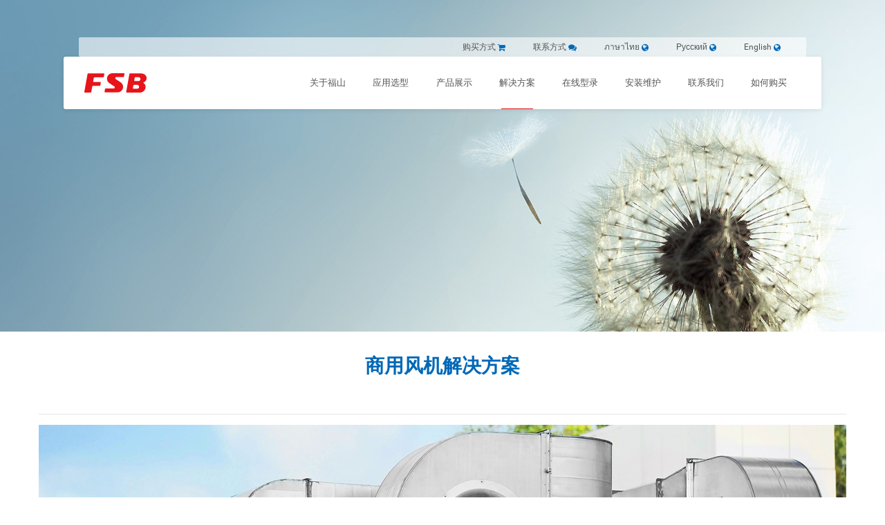

--- FILE ---
content_type: text/html; charset=utf-8
request_url: http://www.fsbbearing.com/solutions/entry/222/
body_size: 5763
content:

<!DOCTYPE html PUBLIC "-//W3C//DTD XHTML 1.0 Strict//EN" "http://www.w3.org/TR/xhtml1/DTD/xhtml1-strict.dtd"><html xmlns="http://www.w3.org/1999/xhtml"><head><meta http-equiv="Content-Type" content="text/html; charset=UTF-8" /><title>福建福山轴承有限公司</title><meta name="HandheldFriendly" content="True" /><meta name="MobileOptimized" content="320" /><meta name="viewport" content="width=device-width, initial-scale=1, maximum-scale=1, user-scalable=0" /><meta http-equiv="cleartype" content="on" /><link rel="stylesheet" type="text/css" href="http://www.fsbbearing.com/workspace/assets/css/foundation.css" /><link rel="stylesheet" type="text/css" href="http://www.fsbbearing.com/workspace/assets/webfonts/webfonts.css" /><link rel="stylesheet" href="http://www.fsbbearing.com/workspace/assets/components/nprogress/nprogress.css" /><link rel="stylesheet" href="http://www.fsbbearing.com/workspace/assets/components/responsive-nav/responsive-nav.css" /><link rel="stylesheet" href="http://www.fsbbearing.com/workspace/assets/components/font-awesome/css/font-awesome.min.css" /><link rel="stylesheet" href="http://www.fsbbearing.com/workspace/assets/components/Swiper/dist/css/swiper.css" /><link rel="stylesheet" href="http://www.fsbbearing.com/workspace/assets/components/photoswipe/dist/photoswipe.css" /><link rel="stylesheet" href="http://www.fsbbearing.com/workspace/assets/components/photoswipe/dist/default-skin/default-skin.css" /><link rel="stylesheet" href="http://www.fsbbearing.com/workspace/assets/components/zoom.js/css/zoom.css" /><link rel="stylesheet" type="text/css" href="http://www.fsbbearing.com/workspace/assets/css/global.css?20180308" /><!--[if lt IE 11]><script>window.location.href = '/update-browser.html';</script><![endif]--><script>document.createElement("picture");</script><script src="/workspace/assets/components/picturefill/dist/picturefill.min.js" async="async"></script></head><body id="solutions-page" class="solutions-entry-page"><header><div class="row cfix"><div class="small-12 column"><h1 id="sitename"><a href="http://www.fsbbearing.com/" data-pjax="pjax">福建福山轴承有限公司</a></h1><a href="http://en.fsbbearing.com" class="lang-switch hide-for-medium"><img src="http://www.fsbbearing.com/workspace/assets/img/icons/flag_en.png" width="20" height="14" alt="" /></a><a href="https://fsbbearing.ru/" class="lang-switch1 hide-for-medium"><img src="http://www.fsbbearing.com/workspace/assets/img/icons/flag_py.png" width="20" height="14" alt="" /></a><a href="http://th.fsbbearing.com/" class="lang-switch2 hide-for-medium"><img src="http://www.fsbbearing.com/workspace/assets/img/icons/th.jpg" width="20" height="14" alt="" /></a><nav class="nav-collapse"><ul id="main-nav" class="cfix"><li class="menu-about level-0"><a href="http://www.fsbbearing.com/about/" class="level-0" data-pjax="pjax"><span class="zh-text">关于福山</span></a><ul class="submenu cfix"><li class="level-1 first"><a href="/about/" class="level-1" data-pjax="pjax"><span class="zh-text">关于福山</span></a></li><li class="level-1"><a href="http://www.fsbbearing.com/about/news/" class="level-1" data-pjax="pjax"><span class="zh-text">新闻资讯</span></a></li></ul></li><li class="menu-application level-0"><a href="http://www.fsbbearing.com/application/" class="level-0" data-pjax="pjax"><span class="zh-text">应用选型</span></a><ul class="submenu cfix"><li class="level-1 first"><a href="http://www.fsbbearing.com/application/entry/322/" class="level-1" data-pjax="pjax"><span class="zh-text">高转速低噪音</span></a></li><li class="level-1"><a href="http://www.fsbbearing.com/application/entry/350/" class="level-1" data-pjax="pjax"><span class="zh-text">防尘防水高密封</span></a></li><li class="level-1"><a href="http://www.fsbbearing.com/application/" class="level-1" data-pjax="pjax"><span class="zh-text">高负荷</span></a></li><li class="level-1"><a href="http://www.fsbbearing.com/application/" class="level-1" data-pjax="pjax"><span class="zh-text">耐腐蚀</span></a></li><li class="level-1"><a href="http://www.fsbbearing.com/application/" class="level-1" data-pjax="pjax"><span class="zh-text">耐高温</span></a></li><li class="level-1"><a href="http://www.fsbbearing.com/application/" class="level-1" data-pjax="pjax"><span class="zh-text">耐低温</span></a></li><li class="level-1"><a href="http://www.fsbbearing.com/application/" class="level-1" data-pjax="pjax"><span class="zh-text">免维护</span></a></li></ul></li><li class="menu-products level-0"><a href="http://www.fsbbearing.com/products/" class="level-0" data-pjax="pjax"><span class="zh-text">产品展示</span></a><ul class="submenu cfix"><li class="level-1 first"><a href="http://www.fsbbearing.com/products/mounted-ball-bearing-untis/" class="level-1" data-pjax="pjax"><span class="zh-text">带座外球面球轴承</span></a></li><li class="level-1"><a href="http://www.fsbbearing.com/products/bearing-core/" class="level-1" data-pjax="pjax"><span class="zh-text">轴承芯</span></a></li><li class="level-1"><a href="http://www.fsbbearing.com/products/spherical-plain-bearing/" class="level-1" data-pjax="pjax"><span class="zh-text">关节轴承</span></a></li><li class="level-1"><a href="http://www.fsbbearing.com/products/bearing-seat/" class="level-1" data-pjax="pjax"><span class="zh-text">轴承座</span></a></li><li class="level-1"><a href="http://www.fsbbearing.com/products/Agricultural-bearing/" class="level-1" data-pjax="pjax"><span class="zh-text">农机专用轴承</span></a></li></ul></li><li class="level-0 active menu-solutions"><a href="http://www.fsbbearing.com/solutions/" class="level-0" data-pjax="pjax"><span class="zh-text">解决方案</span></a><ul class="submenu cfix"><li class="level-1 first"><a href="http://www.fsbbearing.com/solutions/shangyongfengji/" class="level-1" data-pjax="pjax"><span class="zh-text">商用风机</span></a></li><li class="level-1"><a href="http://www.fsbbearing.com/solutions/elevator/" class="level-1" data-pjax="pjax"><span class="zh-text">扶梯</span></a></li><li class="level-1"><a href="http://www.fsbbearing.com/solutions/industrial-fans2/" class="level-1" data-pjax="pjax"><span class="zh-text">空调风机</span></a></li><li class="level-1"><a href="http://www.fsbbearing.com/solutions/xiaofangfengji/" class="level-1" data-pjax="pjax"><span class="zh-text">消防风机</span></a></li><li class="level-1"><a href="http://www.fsbbearing.com/solutions/woodworking-machinery/" class="level-1" data-pjax="pjax"><span class="zh-text">木工机械</span></a></li><li class="level-1"><a href="http://www.fsbbearing.com/solutions/nongyejixie/" class="level-1" data-pjax="pjax"><span class="zh-text">农业机械</span></a></li><li class="level-1"><a href="http://www.fsbbearing.com/solutions/industrial-fans3/" class="level-1" data-pjax="pjax"><span class="zh-text">陶瓷机械</span></a></li><li class="level-1"><a href="http://www.fsbbearing.com/solutions/chuantongxitong/" class="level-1" data-pjax="pjax"><span class="zh-text">传动系统</span></a></li><li class="level-1"><a href="http://www.fsbbearing.com/solutions/baozhuang/" class="level-1" data-pjax="pjax"><span class="zh-text">包装机械</span></a></li><li class="level-1"><a href="http://www.fsbbearing.com/solutions/yinran/" class="level-1" data-pjax="pjax"><span class="zh-text">印染机械</span></a></li><li class="level-1"><a href="http://www.fsbbearing.com/solutions/gongyexiyi/" class="level-1" data-pjax="pjax"><span class="zh-text">工业洗衣／清洗机</span></a></li><li class="level-1"><a href="http://www.fsbbearing.com/solutions/construction-machine/" class="level-1" data-pjax="pjax"><span class="zh-text">工程机械</span></a></li><li class="level-1"><a href="http://www.fsbbearing.com/solutions/zhongxingqiche/" class="level-1" data-pjax="pjax"><span class="zh-text">重型汽车</span></a></li><li class="level-1"><a href="http://www.fsbbearing.com/solutions/gaofuhe/" class="level-1" data-pjax="pjax"><span class="zh-text">高负荷解决方案</span></a></li><li class="level-1"><a href="http://www.fsbbearing.com/solutions/gaodiwen/" class="level-1" data-pjax="pjax"><span class="zh-text">高低温解决方案</span></a></li><li class="level-1"><a href="http://www.fsbbearing.com/solutions/naifushi/" class="level-1" data-pjax="pjax"><span class="zh-text">耐腐蚀解决方案</span></a></li></ul></li><li class="menu-catalog level-0"><a href="http://www.fsbbearing.com/catalog/" class="level-0" data-pjax="pjax"><span class="zh-text">在线型录</span></a><ul class="submenu cfix"><li class="level-1 first"><a href="http://www.fsbbearing.com/catalog/appearance/" class="level-1" data-pjax="pjax"><span class="zh-text">产品外形图</span></a></li><li class="level-1"><a href="http://www.fsbbearing.com/catalog/structure/" class="level-1" data-pjax="pjax"><span class="zh-text">产品基本结构</span></a></li></ul></li><li class="menu-mount level-0"><a href="http://www.fsbbearing.com/mount/" class="level-0" data-pjax="pjax"><span class="zh-text">安装维护</span></a></li><li class="menu-contact level-0"><a href="http://www.fsbbearing.com/contact/" class="level-0" data-pjax="pjax"><span class="zh-text">联系我们</span></a><ul class="submenu cfix"><li class="level-1 first"><a href="/contact/" class="level-1" data-pjax="pjax"><span class="zh-text">联系方式</span></a></li><li class="level-1"><a href="http://www.fsbbearing.com/contact/careers/" class="level-1" data-pjax="pjax"><span class="zh-text">招贤纳士</span></a></li></ul></li><li class="menu-how-to-buy level-0"><a href="http://www.fsbbearing.com/how-to-buy/" class="level-0" data-pjax="pjax"><span class="zh-text">如何购买</span></a></li></ul></nav><div class="topbar"><ul class="menu quicklink-menu align-right"><li><a href="http://en.fsbbearing.com">English<i class="fa fa-globe"></i></a></li><li><a href="https://fsbbearing.ru/">Русский<i class="fa fa-globe"></i></a></li><li><a href="http://th.fsbbearing.com">ภาษาไทย<i class="fa fa-globe"></i></a></li><li><a href="http://www.fsbbearing.com/contact/">联系方式<i class="fa fa-comments"></i></a></li><li><a href="http://www.fsbbearing.com/how-to-buy/">购买方式<i class="fa fa-shopping-cart"></i></a></li></ul></div></div></div></header><div id="main"><div class="page-hero parallax-section dark-section"><div class="placeholder" style="padding-top:37.5%;"></div><div class="parallax-bg" style="background-image:url(http://www.fsbbearing.com/workspace/uploads/images/solution_hero_1.jpg);"><picture><source srcset="http://www.fsbbearing.com/workspace/uploads/images/solution_hero_1.jpg" media="(min-width: 768px)"></source><img srcset="http://www.fsbbearing.com/workspace/uploads/images/solution_hero_small_1.jpg" alt="" /></picture></div></div><div class="solution-entry-wide"><div class="entry-bd"><div class="entry-section"><div class="entry-section-hd"><div class="row cfix"><div class="small-12 column medium-text-center"><h3 class="primary">商用风机解决方案</h3></div></div></div><div class="entry-section-bd"><div class="row cfix"></div></div><div class="row cfix"><div class="small-12 column"><hr /></div></div></div><div class="entry-section"><div class="entry-section-bd"><div class="row cfix"><div class="small-12 column"><div class="block-images"><img src="http://www.fsbbearing.com/workspace/uploads/images/2_3_1.jpg" alt="" /></div></div></div></div></div><div class="entry-section" style="margin-bottom:20px;"><div class="entry-section-hd"><div class="row cfix"><div class="small-12 column"><h3>风机轴承现状分析</h3><p class="desc">商用风机应用广泛,但是运行条件恶劣</p></div></div></div><div class="entry-section-bd"><div class="row cfix"><div class="small-12 medium-4 column"><div class="block-summary-list"><ul><li><h4>高转速</h4><p>轴承要求更高转速,可达 3600 转每分钟。</p></li><li><h4>要求低噪音、长寿命</h4><p>噪音影响人体健康,导致客户投诉,要求轴承长期处于低 噪音下运行。 </p></li><li><h4>连续运转</h4><p>风机经常处于连续运转的工况,因此要求外球 面轴承时 刻处于稳定旋转状态。</p></li><li><h4>可靠性要求高</h4><p>轴承作为风机的核心零部件安装在建筑物的各 个位置, 维修费用高。</p></li></ul></div></div><div class="small-12 medium-4 column"><div class="block-summary-list"><ul><li><h4>运行环境灰尘多</h4><p>风机运行环境灰尘多；裸露轴承易受灰尘侵袭。</p></li><li><h4>位置局限性，难以再润滑</h4><p>要求选用正确的润滑脂和适量的润滑脂预填充量。</p></li><li><h4>轴承低温升</h4><p>由于长期运转，要求低温升，否则导致轴承过早失效。</p></li></ul></div></div><div class="small-12 medium-4 column"><div class="block-images"><img src="http://www.fsbbearing.com/workspace/uploads/images/image01_1.jpg" alt="" /><img src="http://www.fsbbearing.com/workspace/uploads/images/image02_1.jpg" alt="" /><img src="http://www.fsbbearing.com/workspace/uploads/images/image03_1.jpg" alt="" /></div></div></div></div><div class="row cfix"><div class="small-12 column"><hr /></div></div></div><div class="entry-section" style="margin-bottom:0px;"><div class="entry-section-hd"><div class="row cfix"><div class="small-12 column"><h3>福山轴承对商用风机的解决方案</h3><p class="desc">基于商用风机现场经验和调查反馈,福山公司有一系列针对性的解决方案。并研发出F系列风机专用轴承。</p></div></div></div><div class="entry-section-bd"><div class="row cfix"><div class="small-12 medium-4 column"><div class="block-image"><div class="cover"><span class="placeholder" style="padding-top: 70.0228832951945%"></span><img src="http://www.fsbbearing.com/workspace/uploads/images/01_1.jpg" width="437" height="306" alt="福山轴承对商用风机的解决方案01" /></div></div></div><div class="small-12 medium-4 column"><div class="block-image"><div class="cover"><span class="placeholder" style="padding-top: 70.0228832951945%"></span><img src="http://www.fsbbearing.com/workspace/uploads/images/02_2.jpg" width="437" height="306" alt="福山轴承对商用风机的解决方案02" /></div></div></div><div class="small-12 medium-4 column"><div class="block-image"><div class="cover"><span class="placeholder" style="padding-top: 70.0228832951945%"></span><img src="http://www.fsbbearing.com/workspace/uploads/images/03_2.jpg" width="437" height="306" alt="福山轴承对商用风机的解决方案03" /></div></div></div></div></div><div class="row cfix"><div class="small-12 column"><hr /></div></div></div><div class="entry-section"><div class="entry-section-bd"><div class="row cfix" data-equalizer="" data-equalize-on="medium"><div class="small-12 medium-4 column"><div class="block-text callout" data-equalizer-watch=""><h4>内部结构优化</h4><p>针对高转速的工况,F系列轴承的内部结构进行了优化调整,适应在高转速的情况下仍然可以保持长寿命,更低的噪音水平。 </p></div></div><div class="small-12 medium-4 column"><div class="block-text callout" data-equalizer-watch=""><h4>改善的密封结构</h4><p>针对风机使用工况,研发出风机轴承专用密封圈,具有轻扭矩,高防尘,不易松动的特性, 并获得专利版权。</p></div></div><div class="small-12 medium-4 column"><div class="block-text callout" data-equalizer-watch=""><h4>优化的润滑</h4><p>高品质的电机油脂,优化的润滑通道,保证轴承长期在更低的噪音水平下连续运转;减少停机时间,降低维护成本。</p></div></div><div class="small-12 medium-4 column"><div class="block-text callout" data-equalizer-watch=""><h4>公差严格控制</h4><p>F 系列轴承芯与轴承座稳定的的公差配合保证了在偏心的工况下轴承平稳运转。轴承座精准的材质控制保证了在振动工况下,轴承仍然能保持优异的运转性能。 </p></div></div><div class="small-12 medium-4 column"><div class="block-text callout" data-equalizer-watch=""><h4>紧固形式</h4><p>带顶丝及偏心套轴承采用专用防松顶丝。</p></div></div></div></div><div class="row cfix"><div class="small-12 column"><hr /></div></div></div><div class="entry-section"><div class="entry-section-hd"><div class="row cfix"><div class="small-12 column medium-text-center"><h3>福山轴承商用风机轴承的方案价值</h3><p class="desc">凭借与客户的密切合作,FSB设计的F系列风机轴承帮您呈现非凡的价值</p></div></div></div><div class="entry-section-bd"><div class="row cfix"><div class="small-12 medium-6 column"><div class="block-image"><div class="cover"><span class="placeholder" style="padding-top: 57.6168929110106%"></span><img src="http://www.fsbbearing.com/workspace/uploads/images/12121_1.jpg" width="663" height="382" alt="福山轴承商用风机轴承的方案价值" /></div></div></div><div class="small-12 medium-6 column"><div class="block-text"><h4>福山轴承商用风机轴承的方案价值</h4><p>1:F通过针对风机的应用进行深入研究与实验,使风机和轴承完美结合,直视时间和工作环境的严峻考验。 </p><p>2:F系列轴承拥有比标准轴承更长的寿命,提升了风机整体性价比,使风机更具竞争优势。</p><p>3:F系列轴承的高可靠性减少了维护次数,减少停机时间降低维护费用从而提高风机工作绩效。</p><p>4:F系列的轴承连续运转下可以数倍于普通轴承的噪音寿命,避免了客户投诉,提高了客户满意度。</p></div></div></div></div></div></div></div></div><div id="footer-section"><div class="section-bd"><div class="row cfix"><div class="medium-2 column"><div class="menu-block"><div class="block-hd"><h4>关于福山</h4></div><div class="block-bd"><ul><li><a href="http://www.fsbbearing.com/about/"><span>关于我们</span></a></li><li><a href="http://www.fsbbearing.com/about/"><span>发展历程</span></a></li><li><a href="http://www.fsbbearing.com/about/"><span>我们的使命</span></a></li><li><a href="http://www.fsbbearing.com/about/"><span>我们的愿景</span></a></li><li><a href="http://www.fsbbearing.com/about/"><span>历史沿革</span></a></li><li><a href="http://www.fsbbearing.com/about/"><span>荣誉资质</span></a></li><li><a href="http://www.fsbbearing.com/about/news/"><span>新闻动态</span></a></li></ul></div></div><div class="menu-block"><div class="block-hd"><h4>联系我们</h4></div><div class="block-bd"><ul><li><a href="http://www.fsbbearing.com/contact/"><span>联系方式</span></a></li><li><a href="http://www.fsbbearing.com/contact/careers/"><span>招贤纳士</span></a></li></ul></div></div></div><div class="medium-2 column"><div class="menu-block"><div class="block-hd"><h4>应用选型</h4></div><div class="block-bd"><ul><li><a href="http://www.fsbbearing.com/application/entry/322/"><span>高转速低噪音</span></a></li><li><a href="http://www.fsbbearing.com/application/entry/350/"><span>防尘防水高密封</span></a></li><li><a href="http://www.fsbbearing.com/application/"><span>高负荷</span></a></li><li><a href="http://www.fsbbearing.com/application/"><span>耐腐蚀</span></a></li><li><a href="http://www.fsbbearing.com/application/"><span>耐高温</span></a></li><li><a href="http://www.fsbbearing.com/application/"><span>耐低温</span></a></li><li><a href="http://www.fsbbearing.com/application/"><span>免维护</span></a></li></ul></div></div><div class="menu-block"><div class="block-hd"><h4>如何购买</h4></div><div class="block-bd"><ul><li><a href="http://www.fsbbearing.com/how-to-buy/"><span>零售门店</span></a></li><li><a href="http://www.fsbbearing.com/how-to-buy/"><span>线上渠道</span></a></li><li><a href="http://www.fsbbearing.com/how-to-buy/"><span>关注我们</span></a></li></ul></div></div></div><div class="medium-2 column"><div class="menu-block"><div class="block-hd"><h4>产品展示</h4></div><div class="block-bd"><ul><li><a href="http://www.fsbbearing.com/products/mounted-ball-bearing-untis/#top"><span>带座外球面轴承</span></a></li><li><a href="http://www.fsbbearing.com/products/mounted-ball-bearing-untis/#top"><span>轴承芯</span></a></li><li><a href="http://www.fsbbearing.com/products/mounted-ball-bearing-untis/#top"><span>轴承座</span></a></li><li><a href="http://www.fsbbearing.com/products/mounted-ball-bearing-untis/#top"><span>关节轴承</span></a></li></ul></div></div></div><div class="medium-2 column"><div class="menu-block"><div class="block-hd"><h4>解决方案</h4></div><div class="block-bd"><ul><li><a href="http://www.fsbbearing.com/solutions/entry/222/"><span>商用风机</span></a></li><li><a href="http://www.fsbbearing.com/solutions/entry/196/"><span>扶梯</span></a></li><li><a href="http://www.fsbbearing.com/solutions/"><span>空调风机</span></a></li><li><a href="http://www.fsbbearing.com/solutions/"><span>消防风机</span></a></li><li><a href="http://www.fsbbearing.com/solutions/"><span>木工机械</span></a></li><li><a href="http://www.fsbbearing.com/solutions/"><span>农业机械</span></a></li><li><a href="http://www.fsbbearing.com/solutions/"><span>陶瓷机械</span></a></li><li><a href="http://www.fsbbearing.com/solutions/"><span>传动系统</span></a></li><li><a href="http://www.fsbbearing.com/solutions/"><span>包装机械</span></a></li><li><a href="http://www.fsbbearing.com/solutions/"><span>印染机械</span></a></li><li><a href="http://www.fsbbearing.com/solutions/"><span>工业洗衣/清洗机</span></a></li><li><a href="http://www.fsbbearing.com/solutions/"><span>工程机械</span></a></li><li><a href="http://www.fsbbearing.com/solutions/"><span>重型汽车</span></a></li><li><a href="http://www.fsbbearing.com/solutions/"><span>高负荷解决方案</span></a></li><li><a href="http://www.fsbbearing.com/solutions/"><span>高低温解决方案</span></a></li><li><a href="http://www.fsbbearing.com/solutions/"><span>耐腐蚀解决方案</span></a></li></ul></div></div></div><div class="medium-2 column"><div class="menu-block"><div class="block-hd"><h4>在线型录</h4></div><div class="block-bd"><ul><li><a href="#"><span>产品外形图</span></a></li><li><a href="#"><span>产品基本机构</span></a></li></ul></div></div></div><div class="medium-2 column"><div class="menu-block"><div class="block-hd"><h4>安装维护</h4></div><div class="block-bd"><ul><li><a href="http://www.fsbbearing.com/mount/installation/"><span>轴承的安装</span></a></li><li><a href="http://www.fsbbearing.com/mount/maintenance/"><span>轴承的维护</span></a></li></ul></div></div><div class="menu-block"><div class="block-hd"><h4>ICP备案信息</h4></div><div class="block-bd"><ul><li><a href=""><span>版权所有：福建福山轴承有限公司</span></a></li><li><a href="https://beian.miit.gov.cn/?spm=a2c4g.11186623.J_9220772140.105.1ee65bb6wmE4NK#/Integrated/index"><span>备案号：闽ICP备09029013号-1</span></a></li></ul></div></div></div></div></div></div><script src="http://www.fsbbearing.com/workspace/assets/components/jquery/dist/jquery.min.js"></script><script src="http://www.fsbbearing.com/workspace/assets/components/jquery-pjax/jquery.pjax.js"></script><script src="http://www.fsbbearing.com/workspace/assets/components/nprogress/nprogress.js"></script><script src="http://www.fsbbearing.com/workspace/assets/components/responsive-nav/responsive-nav.min.js"></script><script src="http://www.fsbbearing.com/workspace/assets/components/gsap/src/minified/TweenMax.min.js"></script><script src="http://www.fsbbearing.com/workspace/assets/components/gsap/src/minified/plugins/ScrollToPlugin.min.js"></script><script src="http://www.fsbbearing.com/workspace/assets/components/imagesloaded/imagesloaded.pkgd.min.js"></script><script src="http://www.fsbbearing.com/workspace/assets/components/isInViewport/lib/isInViewport.min.js"></script><script src="http://www.fsbbearing.com/workspace/assets/components/Swiper/dist/js/swiper.js"></script><script src="http://www.fsbbearing.com/workspace/assets/components/photoswipe/dist/photoswipe.js"></script><script src="http://www.fsbbearing.com/workspace/assets/components/photoswipe/dist/photoswipe-ui-default.js"></script><script src="http://www.fsbbearing.com/workspace/assets/components/jquery_lazyload/jquery.lazyload.js"></script><script src="http://www.fsbbearing.com/workspace/assets/components/jquery_lazyload/jquery.scrollstop.js"></script><script src="http://www.fsbbearing.com/workspace/assets/components/scrollreveal/dist/scrollreveal.js"></script><script src="http://www.fsbbearing.com/workspace/assets/components/zoom.js/dist/transition.js"></script><script src="http://www.fsbbearing.com/workspace/assets/components/zoom.js/dist/zoom.min.js"></script><script src="http://www.fsbbearing.com/workspace/assets/components/scrollmagic/scrollmagic/minified/ScrollMagic.min.js"></script><script src="http://www.fsbbearing.com/workspace/assets/components/scrollmagic/scrollmagic/minified/plugins/animation.gsap.min.js"></script><script src="http://www.fsbbearing.com/workspace/assets/components/isotope/dist/isotope.pkgd.min.js"></script><script src="http://www.fsbbearing.com/workspace/assets/components/vue/dist/vue.js"></script><script src="http://www.fsbbearing.com/workspace/assets/components/vue-resource/dist/vue-resource.js"></script><script src="http://www.fsbbearing.com/workspace/assets/components/Snap.svg/dist/snap.svg-min.js"></script><script src="http://www.fsbbearing.com/workspace/assets/components/foundation-sites/dist/foundation.min.js"></script><script src="http://www.fsbbearing.com/workspace/assets/js/vendor/lodash.min.js"></script><script src="http://www.fsbbearing.com/workspace/assets/js/main.js"></script><script src="http://www.fsbbearing.com/workspace/assets/js/home.js"></script><script src="http://www.fsbbearing.com/workspace/assets/js/about.js"></script><script src="http://www.fsbbearing.com/workspace/assets/js/news.js"></script><script src="http://www.fsbbearing.com/workspace/assets/js/news-entry.js"></script><script src="http://www.fsbbearing.com/workspace/assets/js/solutions.js"></script><script src="http://www.fsbbearing.com/workspace/assets/js/solutions-entry.js"></script><script src="http://www.fsbbearing.com/workspace/assets/js/application.js"></script><script src="http://www.fsbbearing.com/workspace/assets/js/application-entry.js"></script><script src="http://www.fsbbearing.com/workspace/assets/js/products-view.js"></script><script src="http://www.fsbbearing.com/workspace/assets/js/catalog.js"></script><script src="http://www.fsbbearing.com/workspace/assets/js/contact.js"></script><script src="http://www.fsbbearing.com/workspace/assets/js/howtobuy.js"></script><script src="http://www.fsbbearing.com/workspace/assets/js/careers.js"></script><script src="http://www.fsbbearing.com/workspace/assets/js/app.js"></script><script>FSB.solutionsEntry.init();</script></body></html>

--- FILE ---
content_type: text/css
request_url: http://www.fsbbearing.com/workspace/assets/webfonts/webfonts.css
body_size: 6812
content:
/* roboto-100 - latin */
@font-face {
  font-family: 'Roboto';
  font-style: normal;
  font-weight: 100;
  src: url('../webfonts/roboto/roboto-v15-latin-100.eot'); /* IE9 Compat Modes */
  src: local('Roboto Thin'), local('Roboto-Thin'),
       url('../webfonts/roboto/roboto-v15-latin-100.eot?#iefix') format('embedded-opentype'), /* IE6-IE8 */
       url('../webfonts/roboto/roboto-v15-latin-100.woff2') format('woff2'), /* Super Modern Browsers */
       url('../webfonts/roboto/roboto-v15-latin-100.woff') format('woff'), /* Modern Browsers */
       url('../webfonts/roboto/roboto-v15-latin-100.ttf') format('truetype'), /* Safari, Android, iOS */
       url('../webfonts/roboto/roboto-v15-latin-100.svg#Roboto') format('svg'); /* Legacy iOS */
}
/* roboto-300 - latin */
@font-face {
  font-family: 'Roboto';
  font-style: normal;
  font-weight: 300;
  src: url('../webfonts/roboto/roboto-v15-latin-300.eot'); /* IE9 Compat Modes */
  src: local('Roboto Light'), local('Roboto-Light'),
       url('../webfonts/roboto/roboto-v15-latin-300.eot?#iefix') format('embedded-opentype'), /* IE6-IE8 */
       url('../webfonts/roboto/roboto-v15-latin-300.woff2') format('woff2'), /* Super Modern Browsers */
       url('../webfonts/roboto/roboto-v15-latin-300.woff') format('woff'), /* Modern Browsers */
       url('../webfonts/roboto/roboto-v15-latin-300.ttf') format('truetype'), /* Safari, Android, iOS */
       url('../webfonts/roboto/roboto-v15-latin-300.svg#Roboto') format('svg'); /* Legacy iOS */
}
/* roboto-regular - latin */
@font-face {
  font-family: 'Roboto';
  font-style: normal;
  font-weight: 400;
  src: url('../webfonts/roboto/roboto-v15-latin-regular.eot'); /* IE9 Compat Modes */
  src: local('Roboto'), local('Roboto-Regular'),
       url('../webfonts/roboto/roboto-v15-latin-regular.eot?#iefix') format('embedded-opentype'), /* IE6-IE8 */
       url('../webfonts/roboto/roboto-v15-latin-regular.woff2') format('woff2'), /* Super Modern Browsers */
       url('../webfonts/roboto/roboto-v15-latin-regular.woff') format('woff'), /* Modern Browsers */
       url('../webfonts/roboto/roboto-v15-latin-regular.ttf') format('truetype'), /* Safari, Android, iOS */
       url('../webfonts/roboto/roboto-v15-latin-regular.svg#Roboto') format('svg'); /* Legacy iOS */
}
/* roboto-500 - latin */
@font-face {
  font-family: 'Roboto';
  font-style: normal;
  font-weight: 500;
  src: url('../webfonts/roboto/roboto-v15-latin-500.eot'); /* IE9 Compat Modes */
  src: local('Roboto Medium'), local('Roboto-Medium'),
       url('../webfonts/roboto/roboto-v15-latin-500.eot?#iefix') format('embedded-opentype'), /* IE6-IE8 */
       url('../webfonts/roboto/roboto-v15-latin-500.woff2') format('woff2'), /* Super Modern Browsers */
       url('../webfonts/roboto/roboto-v15-latin-500.woff') format('woff'), /* Modern Browsers */
       url('../webfonts/roboto/roboto-v15-latin-500.ttf') format('truetype'), /* Safari, Android, iOS */
       url('../webfonts/roboto/roboto-v15-latin-500.svg#Roboto') format('svg'); /* Legacy iOS */
}
/* roboto-700 - latin */
@font-face {
  font-family: 'Roboto';
  font-style: normal;
  font-weight: 700;
  src: url('../webfonts/roboto/roboto-v15-latin-700.eot'); /* IE9 Compat Modes */
  src: local('Roboto Bold'), local('Roboto-Bold'),
       url('../webfonts/roboto/roboto-v15-latin-700.eot?#iefix') format('embedded-opentype'), /* IE6-IE8 */
       url('../webfonts/roboto/roboto-v15-latin-700.woff2') format('woff2'), /* Super Modern Browsers */
       url('../webfonts/roboto/roboto-v15-latin-700.woff') format('woff'), /* Modern Browsers */
       url('../webfonts/roboto/roboto-v15-latin-700.ttf') format('truetype'), /* Safari, Android, iOS */
       url('../webfonts/roboto/roboto-v15-latin-700.svg#Roboto') format('svg'); /* Legacy iOS */
}
/* roboto-900 - latin */
@font-face {
  font-family: 'Roboto';
  font-style: normal;
  font-weight: 900;
  src: url('../webfonts/roboto/roboto-v15-latin-900.eot'); /* IE9 Compat Modes */
  src: local('Roboto Black'), local('Roboto-Black'),
       url('../webfonts/roboto/roboto-v15-latin-900.eot?#iefix') format('embedded-opentype'), /* IE6-IE8 */
       url('../webfonts/roboto/roboto-v15-latin-900.woff2') format('woff2'), /* Super Modern Browsers */
       url('../webfonts/roboto/roboto-v15-latin-900.woff') format('woff'), /* Modern Browsers */
       url('../webfonts/roboto/roboto-v15-latin-900.ttf') format('truetype'), /* Safari, Android, iOS */
       url('../webfonts/roboto/roboto-v15-latin-900.svg#Roboto') format('svg'); /* Legacy iOS */
}

/* oxygen-300 - latin */
@font-face {
  font-family: 'Oxygen';
  font-style: normal;
  font-weight: 300;
  src: url('../webfonts/oxygen/oxygen-v5-latin-300.eot'); /* IE9 Compat Modes */
  src: local('Oxygen Light'), local('Oxygen-Light'),
       url('../webfonts/oxygen/oxygen-v5-latin-300.eot?#iefix') format('embedded-opentype'), /* IE6-IE8 */
       url('../webfonts/oxygen/oxygen-v5-latin-300.woff2') format('woff2'), /* Super Modern Browsers */
       url('../webfonts/oxygen/oxygen-v5-latin-300.woff') format('woff'), /* Modern Browsers */
       url('../webfonts/oxygen/oxygen-v5-latin-300.ttf') format('truetype'), /* Safari, Android, iOS */
       url('../webfonts/oxygen/oxygen-v5-latin-300.svg#Oxygen') format('svg'); /* Legacy iOS */
}
/* oxygen-regular - latin */
@font-face {
  font-family: 'Oxygen';
  font-style: normal;
  font-weight: 400;
  src: url('../webfonts/oxygen/oxygen-v5-latin-regular.eot'); /* IE9 Compat Modes */
  src: local('Oxygen'), local('Oxygen-Regular'),
       url('../webfonts/oxygen/oxygen-v5-latin-regular.eot?#iefix') format('embedded-opentype'), /* IE6-IE8 */
       url('../webfonts/oxygen/oxygen-v5-latin-regular.woff2') format('woff2'), /* Super Modern Browsers */
       url('../webfonts/oxygen/oxygen-v5-latin-regular.woff') format('woff'), /* Modern Browsers */
       url('../webfonts/oxygen/oxygen-v5-latin-regular.ttf') format('truetype'), /* Safari, Android, iOS */
       url('../webfonts/oxygen/oxygen-v5-latin-regular.svg#Oxygen') format('svg'); /* Legacy iOS */
}
/* oxygen-700 - latin */
@font-face {
  font-family: 'Oxygen';
  font-style: normal;
  font-weight: 700;
  src: url('../webfonts/oxygen/oxygen-v5-latin-700.eot'); /* IE9 Compat Modes */
  src: local('Oxygen Bold'), local('Oxygen-Bold'),
       url('../webfonts/oxygen/oxygen-v5-latin-700.eot?#iefix') format('embedded-opentype'), /* IE6-IE8 */
       url('../webfonts/oxygen/oxygen-v5-latin-700.woff2') format('woff2'), /* Super Modern Browsers */
       url('../webfonts/oxygen/oxygen-v5-latin-700.woff') format('woff'), /* Modern Browsers */
       url('../webfonts/oxygen/oxygen-v5-latin-700.ttf') format('truetype'), /* Safari, Android, iOS */
       url('../webfonts/oxygen/oxygen-v5-latin-700.svg#Oxygen') format('svg'); /* Legacy iOS */
}

--- FILE ---
content_type: text/css
request_url: http://www.fsbbearing.com/workspace/assets/css/global.css?20180308
body_size: 105807
content:
* {
  box-sizing: border-box;
}

.cfix::after {
  content: '';
  display: block;
  visibility: hidden;
  height: 0;
  line-height: 0;
  clear: both;
}

.valign-wrapper {
  height: 100%;
  display: -webkit-box;
  display: -moz-box;
  display: -ms-flexbox;
  display: -webkit-flex;
  display: flex;
  -webkit-flex-align: center;
  -ms-flex-align: center;
  -webkit-align-items: center;
  align-items: center;
}

.valign-wrapper.valign-flex-start {
  -webkit-flex-align: flex-start;
  -ms-flex-align: flex-start;
  -webkit-align-items: flex-start;
  align-items: flex-start;
}

.valign-wrapper.valign-flex-end {
  -webkit-flex-align: flex-end;
  -ms-flex-align: flex-end;
  -webkit-align-items: flex-end;
  align-items: flex-end;
}

.valign-wrapper .valign {
  display: block;
  width: 100%;
}

.lang-switch {
  position: absolute;
  right: 100px;
  top: 50%;
  margin-top: -10px;
}

.lang-switch1 {
  position: absolute;
  right: 150px;
  top: 50%;
  margin-top: -10px;
}

.lang-switch2 {
  position: absolute;
  right: 200px;
  top: 50%;
  margin-top: -10px;
}
.swiper-pagination-bullet {
  width: 12px;
  height: 12px;
}

.no-padding {
  padding: 0 !important;
}

.no-padding-top {
  padding-top: 0 !important;
}

.no-padding-bottom {
  padding-bottom: 0 !important;
}

ul {
  margin: 0;
  padding: 0;
}

ul li {
  list-style: none;
}

ul ul {
  margin: 0;
}

#nprogress .bar {
  background-color: #e7141a;
}

#nprogress .peg {
  box-shadow: 0 0 10px #e7141a, 0 0 5px #e7141a;
}

body {
  background-color: #f0f0f0;
  -webkit-font-smoothing: antialiased;
  font-smooth: antialiased;
  height: auto;
}

body.products-view-page {
  background-color: #fff;
}

picture {
  display: block;
  margin: 0;
  padding: 0;
}

picture img {
  width: 100%;
  height: auto;
  max-width: 100%;
}

a {
  -webkit-tap-highlight-color: rgba(0, 0, 0, 0);
}

button:hover, button:focus, .button:hover, .button:focus {
  outline: none;
}

header {
  width: 100%;
  min-height: 4.75rem;
}
@media screen and (min-width: 64.0625em) {
  header {
    height: 4.75rem;
    position: fixed;
    top: 0;
    z-index: 999;
  }
}

header .row {
  height: 100%;
  background-color: #fff;
}
@media screen and (min-width: 64.0625em) {
  header .row {
    max-width: 85.625%;
    margin: 0 auto;
    border-radius: 3px;
    -webkit-box-shadow: 0 1px 6px rgba(10, 10, 10, 0.1);
    box-shadow: 0 1px 6px rgba(10, 10, 10, 0.1);
    -webkit-transition: all 0.4s ease;
    -o-transition: all 0.4s ease;
    transition: all 0.4s ease;
    -webkit-transform: translate3d(0, 5.125rem, 0);
    -ms-transform: translate3d(0, 5.125rem, 0);
    -o-transform: translate3d(0, 5.125rem, 0);
    transform: translate3d(0, 5.125rem, 0);
    will-change: max-width,transform,border-radius;
  }
}

@media screen and (min-width: 64.0625em) {
  .sticky-header header .row,
  #how-to-buy-page header .row {
    max-width: 100%;
    border-radius: 0;
    -webkit-transform: translate3d(0, 0, 0);
    -ms-transform: translate3d(0, 0, 0);
    -o-transform: translate3d(0, 0, 0);
    transform: translate3d(0, 0, 0);
  }
}

.zoom-overlay-open header .row {
  -webkit-transform: translate3d(0, -100%, 0);
  -ms-transform: translate3d(0, -100%, 0);
  -o-transform: translate3d(0, -100%, 0);
  transform: translate3d(0, -100%, 0);
}

@media screen and (min-width: 64.0625em) {
  .products-view-page header .row {
    max-width: 100%;
    border-radius: 0;
    -webkit-transform: translate3d(0, 0, 0);
    -ms-transform: translate3d(0, 0, 0);
    -o-transform: translate3d(0, 0, 0);
    transform: translate3d(0, 0, 0);
  }
}

header .row .column {
  height: 100%;
  position: relative;
  padding: 0;
}
@media screen and (min-width: 64.0625em) {
  header .row .column {
    padding: 0 1.875rem;
  }
}

#sitename {
  display: block;
  width: 5.625rem;
  height: 4.75rem;
  margin: 0 0 0 1.875rem;
}
@media screen and (min-width: 64.0625em) {
  #sitename {
    margin-left: 0;
    position: absolute;
    top: 0;
    left: 1.875rem;
    z-index: 10;
  }
}

#sitename a {
  display: block;
  width: 100%;
  height: 100%;
  background: url(../img/header/logo.png) no-repeat 0 50%;
  text-indent: -9999px;
}
@media screen and (-webkit-min-device-pixel-ratio: 2), (min-resolution: 192dpi) {
  #sitename a {
    background-image: url(../img/header/logo@2x.png);
    -webkit-background-size: 90px 28px;
    background-size: 90px 28px;
  }
}

header .topbar {
  display: none;
}
@media screen and (min-width: 64.0625em) {
  header .topbar {
    display: block;
    width: 96%;
    height: 1.75rem;
    background-color: rgba(255, 255, 255, 0.6);
    position: absolute;
    top: -1.75rem;
    left: 50%;
    margin-left: -48%;
    border-radius: 2px;
    padding: 0 0.9375rem;
    opacity: 1;
    -webkit-transition: all 0.4s ease;
    -o-transition: all 0.4s ease;
    transition: all 0.4s ease;
    will-change: opacity,transform;
  }
}

@media screen and (min-width: 64.0625em) {
  .sticky-header header .topbar,
  #how-to-buy-page header .topbar {
    opacity: 0;
    -webkit-transform: translate3d(0, 100%, 0);
    -ms-transform: translate3d(0, 100%, 0);
    -o-transform: translate3d(0, 100%, 0);
    transform: translate3d(0, 100%, 0);
  }
}

@media screen and (min-width: 64.0625em) {
  .products-view-page header .topbar {
    opacity: 0;
    -webkit-transform: translate3d(0, 100%, 0);
    -ms-transform: translate3d(0, 100%, 0);
    -o-transform: translate3d(0, 100%, 0);
    transform: translate3d(0, 100%, 0);
  }
}

.topbar .quicklink-menu a {
  display: inline-block;
  color: #545454;
  font-size: 0.75rem;
  padding: 0.5rem 1.125rem;
}

.topbar .quicklink-menu a i.fa {
  color: #0068b7;
  margin-left: 0.1875rem;
}

.nav-collapse.closed {
  max-height: 0;
  position: relative !important;
}
@media screen and (min-width: 64.0625em) {
  .nav-collapse.closed {
    max-height: none !important;
    overflow: visible;
  }
}

@media screen and (min-width: 0em) and (max-width: 40em) {
  .nav-collapse.opened {
    margin-bottom: 1.25rem;
  }
}

.nav-toggle {
  display: block;
  position: absolute;
  top: 0.6875rem;
  right: 1.5625rem;
  width: 70px;
  height: 55px;
  text-indent: -9999px;
  overflow: hidden;
  background: #e7141a url("[data-uri]") no-repeat 50% 50%;
  -webkit-tap-highlight-color: rgba(0, 0, 0, 0);
  -webkit-touch-callout: none;
  -webkit-user-select: none;
  -moz-user-select: none;
  -ms-user-select: none;
  -o-user-select: none;
  user-select: none;
}
@media screen and (min-width: 64.0625em) {
  .nav-toggle {
    display: none;
  }
}
@media screen and (-webkit-min-device-pixel-ratio: 2), (min-resolution: 192dpi) {
  .nav-toggle {
    background-image: url("[data-uri]");
    -webkit-background-size: 100px 100px !important;
    -moz-background-size: 100px 100px !important;
    -o-background-size: 100px 100px !important;
    background-size: 100px 100px !important;
  }
}

.nav-collapse {
  width: 100%;
  float: none;
}
@media screen and (max-width: 64em) {
  .nav-collapse {
    clip: rect(0 0 0 0) !important;
    max-height: 0 !important;
    position: absolute;
    display: block;
    overflow: hidden;
    zoom: 1;
  }
}
@media screen and (min-width: 64.0625em) {
  .nav-collapse {
    float: left;
    position: relative;
    top: auto;
    padding-left: 20%;
    text-align: right;
    overflow: visible !important;
    -webkit-transform: translate3d(0, 0, 0) translateZ(0);
    -ms-transform: translate3d(0, 0, 0) translateZ(0);
    -o-transform: translate3d(0, 0, 0) translateZ(0);
    transform: translate3d(0, 0, 0) translateZ(0);
    -webkit-backface-visibility: hidden;
    -moz-backface-visibility: hidden;
    -ms-backface-visibility: hidden;
    backface-visibility: hidden;
    -webkit-transform-style: preserve-3d;
    -moz-transform-style: preserve-3d;
    -ms-transform-style: preserve-3d;
    transform-style: preserve-3d;
  }
}

.nav-collapse #main-nav {
  width: 100%;
}

.nav-collapse li.level-0 {
  position: relative;
}
@media screen and (min-width: 64.0625em) {
  .nav-collapse li.level-0 {
    width: auto;
    display: inline-block;
  }
}

.nav-collapse li.level-0 {
  font-size: 0.8125rem;
  font-weight: 500;
}
@media screen and (min-width: 64.0625em) {
  .nav-collapse li.level-0 {
    width: 11%;
    display: inline-block;
  }
}

.nav-collapse li a.level-0 {
  color: #545454;
  display: block;
  width: 100%;
  height: 2.25rem;
  line-height: 2.25rem;
  font-size: 0.875rem;
  font-weight: 500;
  position: relative;
  background-color: #fff;
  text-indent: 1.875rem;
}
@media screen and (min-width: 64.0625em) {
  .nav-collapse li a.level-0 {
    text-indent: 0;
    background-color: transparent;
    height: 4.75rem;
    line-height: 4.75rem;
    font-size: 0.8125rem;
    font-weight: 500;
    display: inline-block;
    text-align: center;
    border: 0 none;
    position: relative;
  }
}

.nav-collapse li a.level-0:before {
  content: '';
  position: absolute;
  bottom: 0;
  left: 0;
  width: 100%;
  margin-left: 0;
  height: 1px;
  background: #e7141a;
  -webkit-transform: scale3d(0, 1, 1);
  transform: scale3d(0, 1, 1);
  -webkit-transform-origin: 0% 50%;
  transform-origin: 0% 50%;
  -webkit-transition: -webkit-transform 0.3s;
  transition: transform 0.3s;
  -webkit-transition-timing-function: cubic-bezier(1, 0.68, 0.16, 0.9);
  transition-timing-function: cubic-bezier(1, 0.68, 0.16, 0.9);
}
@media screen and (min-width: 64.0625em) {
  .nav-collapse li a.level-0:before {
    left: 50%;
    width: 50%;
    margin-left: -25%;
  }
}

.nav-collapse li.active a.level-0:before {
  -webkit-transform: scale3d(1, 1, 1);
  transform: scale3d(1, 1, 1);
}

#main-nav .submenu {
  visibility: hidden;
  width: 100%;
  opacity: 1;
  position: relative;
  top: auto;
  left: auto;
  padding: 0;
  border-bottom: #f0f0f0 solid 1px;
  -webkit-transition: none;
  -moz-transition: none;
  -ms-transition: none;
  -o-transition: none;
  transition: none;
}
@media screen and (min-width: 64.0625em) {
  #main-nav .submenu {
    width: 15rem;
    opacity: 0;
    visibility: hidden;
    position: absolute;
    top: 4.75rem;
    left: 0;
    z-index: 99;
    margin: 0;
    padding-top: 1px;
    border-bottom: 0 none;
    -webkit-transition: all 0.3s ease;
    -o-transition: all 0.3s ease;
    transition: all 0.3s ease;
    -webkit-transform: translate3d(0, 30px, 0);
    -ms-transform: translate3d(0, 30px, 0);
    -o-transform: translate3d(0, 30px, 0);
    transform: translate3d(0, 30px, 0);
  }
}

.js .nav-collapse-0.opened #main-nav .submenu {
  visibility: visible;
}

@media screen and (min-width: 64.0625em) {
  #main-nav li:hover .submenu {
    opacity: 1;
    visibility: visible;
    -webkit-transform: translate3d(0, 0, 0);
    -ms-transform: translate3d(0, 0, 0);
    -o-transform: translate3d(0, 0, 0);
    transform: translate3d(0, 0, 0);
  }
}

#main-nav .submenu li {
  list-style: none;
}
@media screen and (min-width: 0em) and (max-width: 40em) {
  #main-nav .submenu li {
    border-top: #f2f2f2 solid 1px;
  }
}
@media screen and (min-width: 64.0625em) {
  #main-nav .submenu li {
    border-bottom: #f0f0f0 solid 1px;
  }
}

#main-nav .submenu li:last-child {
  border-bottom: 0 none;
}

#main-nav .submenu li a {
  display: block;
  background-color: #fefefe;
  height: 2.75rem;
  position: relative;
  font-size: 0.8125rem;
  font-weight: 400;
  text-align: left;
  -webkit-transition: all 0.3s ease;
  -o-transition: all 0.3s ease;
  transition: all 0.3s ease;
}

#main-nav .submenu li a:hover {
  color: #fefefe;
  background-color: #e7141a;
}

#main-nav .submenu li a span {
  color: #545454;
  display: block;
  width: 100%;
  height: 100%;
  line-height: 0.875rem;
  padding: 0.9375rem 0;
  text-indent: 1.875rem;
}
@media screen and (min-width: 64.0625em) {
  #main-nav .submenu li a span {
    font-size: 1rem;
    width: 100%;
    height: 100%;
    line-height: 1.125rem;
    padding: 0.8125rem 1.25rem;
    position: absolute;
    top: 0;
    left: 0;
    text-indent: 0;
    -webkit-transition: opacity 0.3s ease;
    -o-transition: opacity 0.3s ease;
    transition: opacity 0.3s ease;
  }
}

#main-nav .submenu li a:hover span.zh-text {
  color: #fff;
}

/* main styles */
#main {
  position: relative;
}

/* home primary section */
#home-primary-section {
  position: relative;
}

/* homeslide */
#homeslide {
  position: relative;
  margin-bottom: 0.625rem;
  background-color: #c0c0c0;
}
@media screen and (min-width: 64.0625em) {
  #homeslide {
    margin-top: -5.625rem;
    margin-bottom: 0;
  }
}

#homeslide:before {
  content: '';
  display: block;
  width: 100%;
}
@media screen and (min-width: 64.0625em) {
  #homeslide:before {
    padding-top: 55.208333333333%;
  }
}
@media screen and (max-width: 64em) {
  #homeslide:before {
    padding-top: 58.59375%;
  }
}

#homeslide .swiper-wrapper {
  width: 100%;
  height: 100%;
  position: absolute;
  top: 0;
  left: 0;
}

@media screen and (min-width: 0em) and (max-width: 40em) {
  #homeslide .slide-bg {
    -webkit-transform: none !important;
    -moz-transform: none !important;
    -ms-transform: none !important;
    -o-transform: none !important;
    transform: none !important;
  }
}

@media screen and (min-width: 0em) and (max-width: 40em) {
  #homeslide .slide-info {
    -webkit-transform: none !important;
    -moz-transform: none !important;
    -ms-transform: none !important;
    -o-transform: none !important;
    transform: none !important;
  }
}

@media screen and (min-width: 64.0625em) {
  #homeslide .slide-bg {
    will-change: transform;
  }
}

#homeslide .slide-info {
  width: 100%;
  height: 100%;
  position: absolute;
  top: 0;
  left: 0;
  z-index: 10;
}
@media screen and (min-width: 64.0625em) {
  #homeslide .slide-info {
    padding-top: 5.625rem;
    will-change: transform;
  }
}

#homeslide .slide-info .slide-title p {
  color: #fff;
  font-size: 1.375rem;
  line-height: 1.625rem;
}
@media screen and (min-width: 64.0625em) {
  #homeslide .slide-info .slide-title p {
    font-size: 1.875rem;
    line-height: 2.25rem;
  }
}

/* homeblocks */
@media screen and (min-width: 64.0625em) {
  #homeblocks {
    width: 100%;
    position: absolute;
    bottom: 0;
    z-index: 20;
    -webkit-transform: translate3d(0, 50%, 0);
    -ms-transform: translate3d(0, 50%, 0);
    -o-transform: translate3d(0, 50%, 0);
    transform: translate3d(0, 50%, 0);
  }
}

#homeblocks .row {
  padding: 0 5px;
}
@media screen and (min-width: 64.0625em) {
  #homeblocks .row {
    padding: 0;
    max-width: 90%;
  }
}

#homeblocks .row .column {
  margin-bottom: 10px;
  padding: 0 5px;
}
@media screen and (min-width: 64.0625em) {
  #homeblocks .row .column {
    padding: 0 1px;
    margin-bottom: 0;
  }
}

#homeblocks a {
  display: block;
  position: relative;
}

#homeblocks a:before {
  content: '';
  display: block;
  width: 100%;
  height: 100%;
  position: absolute;
  top: 0;
  left: 0;
  background-color: rgba(10, 10, 10, 0.8);
  opacity: 0;
  -webkit-transition: opacity 0.3s;
  -moz-transition: opacity 0.3s;
  -ms-transition: opacity 0.3s;
  -o-transition: opacity 0.3s;
  transition: opacity 0.3s;
}

#homeblocks a:hover:before {
  opacity: 1;
}

#homeblocks a p {
  color: #fff;
  display: block;
  width: 100%;
  height: 100%;
  padding: 1.25rem 0.9375rem;
  position: absolute;
  top: 0;
  left: 0;
  font-size: 1.125rem;
  font-weight: bold;
  line-height: 1.125rem;
  text-transform: uppercase;
  -webkit-transform: translate3d(0, 0, 0);
  -ms-transform: translate3d(0, 0, 0);
  -o-transform: translate3d(0, 0, 0);
  transform: translate3d(0, 0, 0);
  -webkit-transition: all 0.3s ease;
  -o-transition: all 0.3s ease;
  transition: all 0.3s ease;
}

#homeblocks a:hover p {
  opacity: 1;
  -webkit-transform: translate3d(0, 12px, 0);
  -ms-transform: translate3d(0, 12px, 0);
  -o-transform: translate3d(0, 12px, 0);
  transform: translate3d(0, 12px, 0);
}

#homeblocks a .overlay {
  display: block;
  margin: 0 auto;
  position: absolute;
  top: 50%;
  left: 50%;
  opacity: 0;
  -webkit-transform: translate3d(0, 30px, 0);
  -ms-transform: translate3d(0, 30px, 0);
  -o-transform: translate3d(0, 30px, 0);
  transform: translate3d(0, 30px, 0);
  -webkit-transition: all 0.3s ease;
  -o-transition: all 0.3s ease;
  transition: all 0.3s ease;
  -webkit-transition-delay: 0;
  -moz-transition-delay: 0;
  -ms-transition-delay: 0;
  -o-transition-delay: 0;
  transition-delay: 0;
}

#homeblocks a:hover .overlay {
  opacity: 1;
  -webkit-transform: translate3d(0, 0, 0);
  -ms-transform: translate3d(0, 0, 0);
  -o-transform: translate3d(0, 0, 0);
  transform: translate3d(0, 0, 0);
  -webkit-transition-delay: 0.1s;
  -moz-transition-delay: 0.1s;
  -ms-transition-delay: 0.1s;
  -o-transition-delay: 0.1s;
  transition-delay: 0.1s;
}

/* home-secondly-section */
#home-secondly-section {
  position: relative;
}

@media screen and (min-width: 64.0625em) {
  #home-secondly-section:before {
    content: '';
    display: block;
    width: 100%;
    padding-top: 47.083333333333%;
  }
}

#home-secondly-section .section-bg {
  display: block;
  width: 100%;
  height: 100%;
  background-position: 50% 100%;
  background-repeat: no-repeat;
  position: absolute;
  top: 0;
  left: 0;
  z-index: 1;
}
@media screen and (min-width: 64.0625em) {
  #home-secondly-section .section-bg {
    -webkit-background-size: contain;
    background-size: contain;
  }
}
@media screen and (min-width: 40.0625em) and (max-width: 64em) {
  #home-secondly-section .section-bg {
    background-position: 50% 180%;
  }
}
@media screen and (min-width: 0em) and (max-width: 40em) {
  #home-secondly-section .section-bg {
    background-position: 50% 160%;
  }
}

#home-secondly-section .section-info {
  text-align: center;
  position: relative;
  z-index: 2;
}
@media screen and (min-width: 64.0625em) {
  #home-secondly-section .section-info {
    width: 100%;
    height: 100%;
    position: absolute;
    top: 0;
    left: 0;
  }
}
@media screen and (min-width: 40.0625em) and (max-width: 64em) {
  #home-secondly-section .section-info {
    padding: 3.75rem 0 7.5rem;
  }
}
@media screen and (min-width: 0em) and (max-width: 40em) {
  #home-secondly-section .section-info {
    padding: 1.875rem 0 7.5rem;
  }
}

#home-secondly-section .section-info .row {
  max-width: 56.25rem;
}

#home-secondly-section .section-info h3 {
  text-align: center;
  margin-bottom: 2.5rem;
  color: #0068b7;
  font-weight: 400;
}

#home-secondly-section .section-info p {
  font-size: 0.875rem;
  color: #545454;
  text-align: center;
  margin-bottom: 7.875rem;
}

.button-light {
  color: #0068b7;
  background-color: #fefefe;
  border-radius: 3px;
  font-size: 0.875rem;
  font-weight: 500;
  text-align: left;
  -webkit-box-shadow: 0 0 5px rgba(74, 146, 201, 0.7);
  box-shadow: 0 0 5px rgba(74, 146, 201, 0.7);
}

.button-light span {
  padding-right: 3.125rem;
}

/* home-tertiary-section */
#home-tertiary-section {
  position: relative;
  overflow: hidden;
}

#home-tertiary-section .section-bg {
  width: 100%;
  height: 120%;
  position: absolute;
  top: -10%;
  left: 0;
  z-index: 1;
  background-repeat: no-repeat;
  -webkit-background-size: cover;
  background-size: cover;
}
@media screen and (min-width: 0em) and (max-width: 40em) {
  #home-tertiary-section .section-bg {
    -webkit-transform: none !important;
    -moz-transform: none !important;
    -ms-transform: none !important;
    -o-transform: none !important;
    transform: none !important;
  }
}

#home-tertiary-section .section-hd {
  color: #fff;
  width: 100%;
  text-align: center;
  padding: 3.125rem 0;
  pointer-events: none;
  position: relative;
  z-index: 2;
}
@media screen and (min-width: 0em) and (max-width: 40em) {
  #home-tertiary-section .section-hd {
    padding: 1.875rem 0;
  }
}

@media screen and (min-width: 0em) and (max-width: 40em) {
  #home-tertiary-section .section-bd {
    padding-bottom: 2.5rem;
  }
}

#home-tertiary-section .section-hd .row {
  max-width: 37.5rem;
}

#home-tertiary-section .section-hd h3 {
  color: #fff;
  font-size: 1.375rem;
  font-weight: 200;
}

#home-tertiary-section .section-hd p {
  color: #fff;
  font-size: 0.875rem;
  line-height: rect(16);
  margin-bottom: 1rem;
}

/* home-solutions  */
#home-tertiary-section .swiper-button-prev,
#home-tertiary-section .swiper-button-next {
  color: #fff;
  background: none;
  margin-top: 3.125rem;
  font: normal normal normal 28px/1 FontAwesome;
  text-rendering: auto;
  -webkit-font-smoothing: antialiased;
  -moz-osx-font-smoothing: grayscale;
}

#home-tertiary-section .swiper-button-prev {
  left: 3.125rem;
}
@media screen and (min-width: 0em) and (max-width: 40em) {
  #home-tertiary-section .swiper-button-prev {
    left: 1.25rem;
  }
}

#home-tertiary-section .swiper-button-next {
  right: 3.125rem;
  text-align: right;
}
@media screen and (min-width: 0em) and (max-width: 40em) {
  #home-tertiary-section .swiper-button-next {
    right: 1.25rem;
  }
}

#home-tertiary-section .swiper-button-prev:before {
  content: "\f104";
}

#home-tertiary-section .swiper-button-next:before {
  content: "\f105";
}

#home-solutions {
  max-width: 78%;
  margin: 0 auto;
  overflow: hidden;
}
@media screen and (min-width: 40.0625em) and (max-width: 64em) {
  #home-solutions {
    margin: 0 auto 2.5rem;
  }
}

@media screen and (min-width: 64.0625em) {
  #home-solutions:before {
    content: '';
    display: block;
    width: 100%;
    padding-top: 42%;
  }
}
@media screen and (max-width: 64em) {
  #home-solutions:before {
    display: none;
  }
}

@media screen and (min-width: 64.0625em) {
  #home-solutions .swiper-wrapper {
    width: 100%;
    height: auto;
    position: absolute;
    top: 0;
    left: 0;
  }
}
@media screen and (max-width: 64em) {
  #home-solutions .swiper-wrapper {
    position: relative;
  }
}

@media screen and (min-width: 64.0625em) {
  #home-solutions .slide-bg {
    position: relative;
    top: -30%;
    will-change: transform;
  }
}

#home-solutions .slide-bd {
  width: 100%;
  height: 25rem;
  position: absolute;
  top: 50%;
  left: 0;
  margin-top: -11.25rem;
}

#home-solutions .slide-bd .row {
  max-width: 78%;
  height: 100%;
}

#home-solutions .row {
  max-width: 80rem;
}

#home-solutions .grid-item {
  width: 100%;
  position: relative;
  overflow: hidden;
  margin-bottom: 0.75rem;
}
@media screen and (min-width: 40.0625em) {
  #home-solutions .grid-item {
    float: left;
  }
}

#home-solutions .grid-item:before {
  content: '';
  display: block;
  width: 100%;
  padding-top: 63%;
}

#home-solutions .grid-item-2:before,
#home-solutions .grid-item-3:before {
  padding-top: 174.00722021661%;
}
@media screen and (max-width: 64em) {
  #home-solutions .grid-item-2:before,
  #home-solutions .grid-item-3:before {
    padding-top: 63%;
  }
}

#home-solutions .grid-item-2.mod-0:before,
#home-solutions .grid-item-3.mod-0:before {
  padding-top: 42.38%;
}
@media screen and (max-width: 64em) {
  #home-solutions .grid-item-2.mod-0:before,
  #home-solutions .grid-item-3.mod-0:before {
    padding-top: 63%;
  }
}

#home-solutions .grid-item .item-bd {
  display: block;
  width: 100%;
  height: 100%;
  padding: 0 0.375rem;
  position: absolute;
  top: 0;
  left: 0;
}

#home-solutions .grid-item .item-info {
  display: block;
  width: 100%;
  height: 100%;
  padding: 0 1.25rem;
  position: absolute;
  top: 0;
  left: 0;
  z-index: 3;
  text-align: center;
}

#home-solutions .grid-item-2 .item-info,
#home-solutions .grid-item-3 .item-info {
  text-align: left;
}

#home-solutions .grid-item-1 .item-info {
  width: 60%;
  text-align: left;
}

#home-solutions .grid-item .item-info .title {
  color: #fff;
  display: block;
  font-size: 1.625rem;
  line-height: 120%;
  text-transform: uppercase;
  margin-bottom: 0.875rem;
  text-align: center;
  -webkit-transition: all 0.3s ease;
  -o-transition: all 0.3s ease;
  transition: all 0.3s ease;
  -webkit-transform: translate3d(0, 50px, 0);
  -ms-transform: translate3d(0, 50px, 0);
  -o-transform: translate3d(0, 50px, 0);
  transform: translate3d(0, 50px, 0);
}

#home-solutions .grid-item a:hover .item-info .title {
  opacity: 1;
  -webkit-transform: translate3d(0, 0, 0);
  -ms-transform: translate3d(0, 0, 0);
  -o-transform: translate3d(0, 0, 0);
  transform: translate3d(0, 0, 0);
}

#home-solutions .grid-item-2 .item-info .title,
#home-solutions .grid-item-3 .item-info .title {
  text-align: left;
}

#home-solutions .grid-item-1 .item-info .title {
  font-size: 1.5rem;
  text-align: left;
}

#home-solutions .grid-item .item-info .summary {
  color: rgba(255, 255, 255, 0.6);
  display: block;
  font-size: 0.875rem;
  text-transform: uppercase;
  text-align: center;
  margin-bottom: 1.25rem;
  opacity: 0;
  -webkit-transition: all 0.3s ease;
  -o-transition: all 0.3s ease;
  transition: all 0.3s ease;
  -webkit-transition-delay: 0.1s;
  -moz-transition-delay: 0.1s;
  -ms-transition-delay: 0.1s;
  -o-transition-delay: 0.1s;
  transition-delay: 0.1s;
  -webkit-transform: translate3d(0, 50px, 0);
  -ms-transform: translate3d(0, 50px, 0);
  -o-transform: translate3d(0, 50px, 0);
  transform: translate3d(0, 50px, 0);
}

#home-solutions .grid-item a:hover .item-info .summary {
  opacity: 1;
  -webkit-transform: translate3d(0, 0, 0);
  -ms-transform: translate3d(0, 0, 0);
  -o-transform: translate3d(0, 0, 0);
  transform: translate3d(0, 0, 0);
}

#home-solutions .grid-item-2 .item-info .summary,
#home-solutions .grid-item-3 .item-info .summary {
  text-align: left;
}

#home-solutions .grid-item-1 .item-info .summary {
  text-align: left;
}

#home-solutions .grid-item .item-info .readmore {
  display: inline-block;
  margin: 0 auto;
  font-size: 0.875rem;
  color: #0068b7;
  background-color: #fff;
  text-align: center;
  border-radius: 2px;
  padding: 0.375rem 1.5625rem;
  opacity: 0;
  text-transform: uppercase;
  -webkit-transition: all 0.3s ease;
  -o-transition: all 0.3s ease;
  transition: all 0.3s ease;
  -webkit-transition-delay: 0.2s;
  -moz-transition-delay: 0.2s;
  -ms-transition-delay: 0.2s;
  -o-transition-delay: 0.2s;
  transition-delay: 0.2s;
  -webkit-transform: translate3d(0, 50px, 0);
  -ms-transform: translate3d(0, 50px, 0);
  -o-transform: translate3d(0, 50px, 0);
  transform: translate3d(0, 50px, 0);
}

#home-solutions .grid-item a:hover .item-info .readmore {
  opacity: 1;
  -webkit-transform: translate3d(0, 0, 0);
  -ms-transform: translate3d(0, 0, 0);
  -o-transform: translate3d(0, 0, 0);
  transform: translate3d(0, 0, 0);
}

#home-solutions .grid-item .cover {
  width: 100%;
  height: 100%;
  position: relative;
  background-repeat: no-repeat;
  -webkit-background-size: cover;
  background-size: cover;
}

#home-solutions .grid-item .cover:before {
  content: '';
  display: block;
  width: 100%;
  height: 100%;
  background-color: rgba(0, 104, 183, 0.8);
  position: absolute;
  top: 0;
  left: 0;
  opacity: 0;
  -webkit-transition: opacity 0.3s ease;
  -o-transition: opacity 0.3s ease;
  transition: opacity 0.3s ease;
}

#home-solutions .grid-item a:hover .cover:before {
  opacity: 1;
}

#home-solutions .grid-item .cover:after {
  content: '';
  display: block;
  width: 1.75rem;
  height: 1.75rem;
  background-color: rgba(231, 20, 26, 0.8);
  position: absolute;
  right: 8px;
  top: 8px;
  opacity: 0;
  border-radius: 3px;
  background-image: url(../img/icons/icon_plus.png);
  background-repeat: no-repeat;
  background-position: 50% 50%;
  -webkit-transition: all 0.4s ease;
  -o-transition: all 0.4s ease;
  transition: all 0.4s ease;
  -webkit-transform: rotate(-270deg) scale(0);
  -ms-transform: rotate(-270deg) scale(0);
  -o-transform: rotate(-270deg) scale(0);
  transform: rotate(-270deg) scale(0);
}
@media screen and (-webkit-min-device-pixel-ratio: 2), (min-resolution: 192dpi) {
  #home-solutions .grid-item .cover:after {
    background-image: url(../img/icons/icon_plus@2x.png);
    -webkit-background-size: 14px 14px;
    background-size: 14px 14px;
  }
}

#home-solutions .grid-item a:hover .cover:after {
  opacity: 1;
  -webkit-transform: rotate(0) scale(1);
  -ms-transform: rotate(0) scale(1);
  -o-transform: rotate(0) scale(1);
  transform: rotate(0) scale(1);
}

@media screen and (min-width: 64.0625em) {
  #home-solutions .grid-item-1 {
    width: 58%;
  }
}
@media screen and (max-width: 64em) {
  #home-solutions .grid-item-1 {
    width: 100%;
  }
}

@media screen and (min-width: 64.0625em) {
  #home-solutions .grid-item-2,
  #home-solutions .grid-item-3 {
    width: 21%;
  }
}
@media screen and (max-width: 64em) {
  #home-solutions .grid-item-2,
  #home-solutions .grid-item-3 {
    width: 100%;
  }
}

@media screen and (min-width: 64.0625em) {
  #home-solutions .grid-item-2.mod-0,
  #home-solutions .grid-item-3.mod-0 {
    width: 42%;
  }
}
@media screen and (max-width: 64em) {
  #home-solutions .grid-item-2.mod-0,
  #home-solutions .grid-item-3.mod-0 {
    width: 100%;
  }
}

/* page hero */
.page-hero {
  position: relative;
  overflow: hidden;
  margin-bottom: 1.875rem;
  background-color: #c6c6c6;
}

.contact-index-page .page-hero,
.how-to-buy-index-page .page-hero {
  margin-bottom: 0;
}

@media screen and (min-width: 40.0625em) and (max-width: 64em) {
  .page-hero .placeholder {
    padding-top: 58.59375% !important;
  }
}
@media screen and (min-width: 0em) and (max-width: 40em) {
  .page-hero .placeholder {
    padding-top: 58.59375% !important;
  }
}

.page-hero .parallax-bg {
  -webkit-background-size: cover;
  background-size: cover;
  background-repeat: no-repeat;
  position: absolute;
  width: 100%;
  height: 100%;
  top: 0;
  left: 0;
}
@media screen and (min-width: 64.0625em) {
  .page-hero .parallax-bg {
    will-change: transform;
  }
}
@media screen and (max-width: 64em) {
  .page-hero .parallax-bg {
    background: none !important;
  }
}

.page-hero .section-info {
  display: block;
  width: 100%;
  height: 100%;
  position: absolute;
  top: 0;
  left: 0;
  text-align: center;
}

@media screen and (min-width: 0em) and (max-width: 40em) {
  .page-hero .section-info .button-gruop {
    padding: 0 1.25rem;
  }
}

.page-hero .section-info .button {
  display: inline-block;
  width: 14.75rem;
  border-radius: 0;
  background-color: #ffffff;
  color: #545454;
  padding: 0.9375rem 7.5rem 0.9375rem 1rem;
  position: relative;
}
@media screen and (min-width: 0em) and (max-width: 40em) {
  .page-hero .section-info .button {
    width: 50%;
    padding: 0.9375rem 1.875rem 0.9375rem 1rem;
  }
}

.page-hero .section-info .button:hover {
  background-color: #f4f4f4;
}

.page-hero .section-info .button-active,
.page-hero .section-info .button-active:hover {
  color: #fff;
  background-color: #e7141a;
}

.page-hero .section-info .button::after {
  content: '';
  display: block;
  width: 11px;
  height: 11px;
  border-radius: 100%;
  background-color: #fff;
  border: #e32b30 solid 2px;
  position: absolute;
  right: 20px;
  top: 50%;
  margin-top: -6px;
}

.page-hero .section-info .button-active::after {
  border-color: #fff;
}

/* products index */
#products-cats-menu {
  border: #d7d7d7 solid 1px;
  margin-bottom: 3.125rem;
}
@media screen and (min-width: 64.0625em) {
  #products-cats-menu {
    margin-bottom: 0.625rem;
  }
}
@media screen and (max-width: 64em) {
  #products-cats-menu {
    display: block;
    border-right: 0 none;
    border-bottom: 0 none;
    margin-bottom: 1.25rem;
  }
}

#services-page #products-cats-menu {
  margin-bottom: 0.625rem;
}
@media screen and (min-width: 64.0625em) {
  #services-page #products-cats-menu {
    margin-bottom: 1.875rem;
  }
}
@media screen and (max-width: 64em) {
  #services-page #products-cats-menu {
    margin-bottom: 1.875rem;
  }
}

#products-cats-menu li {
  width: 100%;
  border-right: #d7d7d7 solid 1px;
}
@media screen and (max-width: 64em) {
  #products-cats-menu li {
    display: block;
    width: 100%;
    border-bottom: #d7d7d7 solid 1px;
  }
}

@media screen and (min-width: 40.0625em) and (max-width: 64em) {
  #services-page #products-cats-menu li {
    height: 160px;
  }
}
@media screen and (min-width: 0em) and (max-width: 40em) {
  #services-page #products-cats-menu li {
    float: none;
    width: 100%;
    height: 160px;
  }
}

@media screen and (min-width: 40.0625em) and (max-width: 64em) {
  #services-page.services-maintenance-page #products-cats-menu li {
    height: 90px;
  }
}
@media screen and (min-width: 0em) and (max-width: 40em) {
  #services-page.services-maintenance-page #products-cats-menu li {
    float: none;
    width: 100%;
    height: 90px;
  }
}

#products-cats-menu li a {
  text-align: center;
  display: block;
  position: relative;
  padding: 0.75rem 0.625rem;
}
@media screen and (max-width: 64em) {
  #products-cats-menu li a {
    height: 100%;
    padding: 0.75rem 0;
  }
}

#products-cats-menu li a.current {
  background-color: #fff;
}

#products-cats-menu li a .text {
  color: #545454;
  display: inline-block;
  font-size: 0.875rem;
}
@media screen and (max-width: 64em) {
  #products-cats-menu li a .text {
    width: 100%;
    text-align: center;
    position: relative;
  }
}

#products-cats-menu li a.current .text {
  color: #0068b7;
  display: inline-block;
}
@media screen and (min-width: 0em) and (max-width: 40em) {
  #products-cats-menu li a.current .text {
    display: block;
  }
}

#products-cats-menu .icon {
  display: inline-block;
  height: 1.875rem;
  position: relative;
  overflow: hidden;
  margin-right: 6px;
}
@media screen and (max-width: 64em) {
  #products-cats-menu .icon {
    display: block;
    margin: 0 auto 0.625rem;
  }
}

#products-cats-menu .icon img {
  display: block;
  height: 100%;
  width: auto;
}

/* products-index-section */
#products-page #top,
#services-page #top {
  position: relative;
  top: -30px;
}
@media screen and (min-width: 64.0625em) {
  #products-page #top,
  #services-page #top {
    top: -106px;
  }
}

@media screen and (min-width: 0em) and (max-width: 40em) {
  #products-index-section .row {
    padding: 0 0.3125rem;
  }
}

#products-index-section .column {
  padding: 0 0.3125rem;
}
@media screen and (min-width: 40.0625em) {
  #products-index-section .column {
    padding: 0 0.625rem;
  }
}

#products-index-grid {
  min-height: 50rem;
  padding: 0.625rem 0;
}

@media screen and (max-width: 80em) {
  .products-index-menu .row,
  #products-index-grid .row {
    padding: 0 0.75rem;
  }
}

#products-index-grid .item {
  background-color: #fff;
  position: relative;
  margin-bottom: 0.625rem;
}
@media screen and (min-width: 40.0625em) {
  #products-index-grid .item {
    margin-bottom: 1.25rem;
  }
}

#products-index-grid .item:before {
  content: '';
  display: block;
  width: 100%;
  padding-top: 140%;
}
@media screen and (min-width: 0em) and (max-width: 40em) {
  #products-index-grid .item:before {
    padding-top: 165%;
  }
}

#products-index-grid .item a {
  display: block;
  width: 100%;
  height: 100%;
  position: absolute;
  top: 0;
  left: 0;
  text-align: center;
  -webkit-box-shadow: 0 3px 8px rgba(10, 10, 10, 0);
  box-shadow: 0 3px 8px rgba(10, 10, 10, 0);
  -webkit-transition: all 0.3s ease;
  -o-transition: all 0.3s ease;
  transition: all 0.3s ease;
}

#products-index-grid .item a:hover {
  -webkit-box-shadow: 0 3px 8px rgba(10, 10, 10, 0.1);
  box-shadow: 0 3px 8px rgba(10, 10, 10, 0.1);
}

#products-index-grid .item .cover {
  display: block;
  margin-bottom: 1.875rem;
  -webkit-transition: opacity 0.3s ease;
  -o-transition: opacity 0.3s ease;
  transition: opacity 0.3s ease;
}

#products-index-grid .item a:hover .cover {
  opacity: 0.8;
}

#products-index-grid .item .model {
  color: #000;
  font-size: 1.75rem;
  display: block;
  text-align: center;
  font-weight: 100;
}
@media screen and (min-width: 0em) and (max-width: 40em) {
  #products-index-grid .item .model {
    font-size: 1.375rem;
  }
}
@media screen and (min-width: 40.0625em) and (max-width: 64em) {
  #products-index-grid .item .model {
    font-size: 1.5rem;
  }
}

#products-index-grid .item .title {
  color: #545454;
  display: block;
  text-align: center;
  font-size: 0.875rem;
  font-weight: 200;
  line-height: 1rem;
  height: 3rem;
  margin-bottom: 1.25rem;
  text-align: center;
  padding: 0 0.625rem;
  overflow: hidden;
}

#products-index-grid .item .viewmore {
  display: inline-block;
  font-size: 0.875rem;
  font-weight: 400;
  text-transform: uppercase;
  color: #fff;
  background-color: #0068b7;
  padding: 0.625rem 1.25rem;
  border-radius: 3px;
  opacity: 0;
  -webkit-transition: opacity 0.3s ease;
  -o-transition: opacity 0.3s ease;
  transition: opacity 0.3s ease;
}

#products-index-grid .item a:hover .viewmore {
  opacity: 1;
}

/* products entry */
@media screen and (min-width: 64.0625em) {
  .products-view-page #main:before {
    content: '';
    display: block;
    width: 100%;
    height: 4.75rem;
  }
}

.products-view-page .top-menu {
  padding: 0.625rem 0;
  border-bottom: #d6d6d6 solid 1px;
}

@media screen and (min-width: 64.0625em) {
  .products-view-page.sticky-header .top-menu {
    position: fixed;
    width: 100%;
    height: 3.4375rem;
    background-color: rgba(255, 255, 255, 0.9);
    top: 76px;
    z-index: 99;
  }
}

.products-view-page .top-menu p {
  padding: 0.625rem 0.625rem 0.625rem 1.25rem;
}

.products-view-page .top-menu p,
.products-view-page .top-menu ul {
  margin: 0;
  font-size: 0.875rem;
  line-height: 1;
}

.products-view-page .top-menu a {
  color: #545454;
  padding: 0.625rem 1.875rem;
}
@media screen and (min-width: 0em) and (max-width: 40em) {
  .products-view-page .top-menu a {
    padding: 0.625rem 0.625rem 0.625rem 1.25rem;
  }
}

.products-view-page .top-menu {
  font-size: 0.875rem;
}

.products-view-page .top-menu .tabs {
  background: none;
  border: 0 none;
}

.products-view-page .top-menu .tabs-title > a:focus,
.products-view-page .top-menu .tabs-title > a[aria-selected='true'] {
  background: none;
  color: rgba(51, 51, 51, 0.6);
  cursor: default;
}

.products-view-page .top-menu .tabs-title > a:hover {
  background: none;
  color: #0068b7;
}

/* .products-entry tabs */
.products-entry {
  min-height: 480px;
}

.products-entry .tabs-content {
  padding: 0;
  border: 0 none;
  background: none;
}

.products-entry .tabs-panel {
  padding: 0;
  background: none;
}

.products-entry #specs {
  background-color: #fff;
  padding: 1.875rem 3.125rem;
}
@media screen and (min-width: 0em) and (max-width: 40em) {
  .products-entry #specs {
    padding: 1.25rem;
  }
}

.products-entry .specs-info {
  padding: 6.25rem 0;
}
@media screen and (min-width: 0em) and (max-width: 40em) {
  .products-entry .specs-info {
    padding: 1.875rem 0 3.125rem;
  }
}

.products-entry .specs-info .h3 {
  font-size: 1.375rem;
  font-weight: bold;
}

.products-entry .specs-info .row {
  max-width: 100%;
}

.products-entry .specs-info .column:last-child {
  text-align: right;
}
@media screen and (min-width: 0em) and (max-width: 40em) {
  .products-entry .specs-info .column:last-child {
    text-align: center;
  }
}

.products-entry .feature-icons {
  position: relative;
  padding-top: 1.25rem;
}

.products-entry .feature-icons img {
  display: inline-block;
  max-width: 6.25rem;
  margin: 0 1rem 1rem 0;
}

.products-entry #specs table {
  border: #cccccc dotted 1px;
  border-bottom: 0 none;
  min-width: 113.75rem;
}

.products-entry #specs table tbody {
  border-bottom: 0 none;
}

.products-entry #specs table th {
  color: #858585;
  font-size: 0.875rem;
  border-bottom: #e5e5e5 solid 1px;
  border-right: #cccccc dotted 1px;
  text-align: center;
  vertical-align: middle;
  white-space: nowrap;
}

.products-entry #specs table tr:first-child th {
  background-color: #fff;
}

.products-entry #specs table tr:nth-child(even) td:first-child {
  background-color: #dadada;
}

.products-entry #specs table tr:nth-child(odd) td:first-child {
  background-color: #fff;
}

.products-entry #specs table td {
  color: #858585;
  font-size: 0.875rem;
  border-bottom: #e5e5e5 solid 1px;
  border-right: #cccccc dotted 1px;
  text-align: center;
  vertical-align: middle;
  width: auto !important;
  white-space: nowrap;
}

@media screen and (min-width: 64.0625em) {
  .products-entry #specs table tr:last-child td:after {
    content: '';
    display: block;
    width: 100%;
    background-color: #fff;
  }
}

.table-responsive {
  min-height: .01%;
  overflow: scroll;
  overflow-y: hidden;
  overflow-x: scroll;
}
@media screen and (max-width: 64em) {
  .table-responsive {
    width: 100%;
    margin-bottom: 15px;
    overflow-y: hidden;
    -ms-overflow-style: -ms-autohiding-scrollbar;
    border: 1px solid #ddd;
  }
}

.products-entry .table-responsive {
  margin-bottom: 1.875rem;
}

/* installation-entry */
.installation-entry .entry-hd h3 {
  font-size: 1.875rem;
  font-weight: 400;
  text-align: center;
  margin-bottom: 0.625rem;
}

.installation-entry .entry-hd p {
  margin-bottom: 1.875rem;
}

.installation-entry .row {
  max-width: 84.375rem;
}

@media screen and (min-width: 40.0625em) {
  .installation-entry .row .column {
    padding: 0 0.625rem;
  }
}

.installation-entry .entry-section {
  margin-bottom: 3.125rem;
}
@media screen and (min-width: 0em) and (max-width: 40em) {
  .installation-entry .entry-section {
    overflow-x: auto;
    margin-bottom: 1.25rem;
    -webkit-overflow-scrolling: touch;
  }
}

.installation-entry table {
  width: 100%;
  border: #cccccc dotted 1px;
  border-bottom: 0 none;
}

.installation-entry table tbody {
  border-bottom: 0 none;
}

.installation-entry table th {
  color: #858585;
  font-size: 0.875rem;
  border-bottom: #e5e5e5 solid 1px;
  border-right: #cccccc dotted 1px;
  text-align: center;
  vertical-align: middle;
}

.installation-entry table tr:first-child th {
  background-color: #fff;
}

.installation-entry table tr:nth-child(odd) td:first-child {
  background-color: #fff;
}

.installation-entry table tr:nth-child(even) td:first-child {
  background-color: #dadada;
}

.installation-entry table td {
  color: #858585;
  font-size: 0.875rem;
  border-bottom: #e5e5e5 solid 1px;
  border-right: #cccccc dotted 1px;
  text-align: center;
  vertical-align: middle;
}

.installation-entry .image-wrap {
  margin-bottom: 1.25rem;
}

.installation-entry .entry-section-hd h4 {
  font-size: 1.5rem;
  font-weight: 400;
}

.installation-entry p {
  color: #545454;
  font-size: 1rem;
  font-weight: 400;
}

/*.installation-entry table tr:last-child td {
  border-bottom: 0 none;
  padding: 150px 0 0;
}

.installation-entry table tr:last-child td:after {
  @include breakpoint(large) {
    content: '';
    display: block;
    width: 100%;
    min-height: 236px;
    background-color: #fff;
  }
}*/
/* products-entry-section */
.products-entry-section .section-bg img {
  display: block;
}
@media screen and (min-width: 64.0625em) {
  .products-entry-section .section-bg img {
    will-change: transform;
  }
}

/* imagetext-entry-section */
.imagetext-entry-section,
.article-entry-section {
  position: relative;
  overflow: hidden;
}

.imagetext-entry-section .section-bg {
  width: 100%;
  height: 100%;
  overflow: hidden;
  position: absolute;
  top: 0;
  left: 0;
  -webkit-transform: translate3d(0, 0, 0);
  -ms-transform: translate3d(0, 0, 0);
  -o-transform: translate3d(0, 0, 0);
  transform: translate3d(0, 0, 0);
}
@media screen and (min-width: 64.0625em) {
  .imagetext-entry-section .section-bg {
    position: absolute;
    top: 50%;
    -webkit-transform: translate3d(0, -100%, 0);
    -ms-transform: translate3d(0, -100%, 0);
    -o-transform: translate3d(0, -100%, 0);
    transform: translate3d(0, -100%, 0);
    -webkit-backface-visibility: hidden;
    -moz-backface-visibility: hidden;
    -ms-backface-visibility: hidden;
    backface-visibility: hidden;
    -webkit-transform-style: preserve-3d;
    -moz-transform-style: preserve-3d;
    -ms-transform-style: preserve-3d;
    transform-style: preserve-3d;
  }
}

/*.imagetext-entry-section:first-child .section-bg {
  @include breakpoint(medium) {
    -webkit-transform: translate3d(0, -50%, 0);
    -ms-transform: translate3d(0, -50%, 0);
    -o-transform: translate3d(0, -50%, 0);
    transform: translate3d(0, -50%, 0);
  }
}*/
.imagetext-entry-section .section-info {
  display: none;
  /*height: auto;
  position: relative;
  top: auto;
  left: auto;

  @include breakpoint(large) {
    width: 100%;
    height: 100%;
    position: absolute;
    top: 0;
    left: 0;
  }
  @include breakpoint(small only) {
    padding: 0 rem-calc(10) rem-calc(30);
  }*/
}

.imagetext-entry-section .align-center {
  text-align: center;
}

.imagetext-entry-section .align-left
.imagetext-entry-section .align-right {
  text-align: left;
}

.imagetext-entry-section .section-info .info {
  padding: 4.375rem 0;
}

.imagetext-entry-section .section-info .column {
  float: none;
}

.imagetext-entry-section .align-center .column {
  margin: 0 auto;
}

.imagetext-entry-section .align-right .column {
  float: right;
}

.imagetext-entry-section .section-info .light-info {
  color: #fff;
}

.imagetext-entry-section .section-info .subtitle {
  font-size: 1rem;
  font-weight: 200;
  margin-bottom: 0;
}

.products-entry > div:nth-child(1) .section-info .subtitle {
  color: inherit;
  font-size: 1.375rem;
  font-weight: 700;
}

.imagetext-entry-section .section-info h3 {
  font-size: 2rem;
  font-weight: 100;
  margin-bottom: 1.25rem;
}
@media screen and (min-width: 0em) and (max-width: 40em) {
  .imagetext-entry-section .section-info h3 {
    font-size: 1.375rem;
  }
}

.imagetext-entry-section .section-info .desc p {
  font-size: 0.875rem;
  margin-bottom: 0;
  opacity: 0.7;
}

/* carousel entry section */
.carousel-entry-section {
  position: relative;
  overflow: hidden;
}

@media screen and (min-width: 40.0625em) {
  .carousel-entry-section .swiper-pagination {
    bottom: 28%;
  }
}

.carousel-entry-section .swiper-pagination .swiper-pagination-bullet {
  opacity: 1;
  background-color: #fff;
}

.carousel-entry-section .swiper-pagination .swiper-pagination-bullet-active {
  background-color: #0068b7;
}

.carousel-entry-section .swiper-button-prev {
  color: #a4a4a4;
  font: normal normal normal 50px/1 FontAwesome;
  background: none;
  left: 300px;
}
@media screen and (min-width: 0em) and (max-width: 40em) {
  .carousel-entry-section .swiper-button-prev {
    left: 30px;
    top: 33%;
  }
}
@media screen and (min-width: 40.0625em) and (max-width: 64em) {
  .carousel-entry-section .swiper-button-prev {
    left: 50px;
  }
}

.carousel-entry-section .swiper-button-prev:before {
  content: "\f104";
}

.carousel-entry-section .swiper-button-next {
  color: #a4a4a4;
  font: normal normal normal 50px/1 FontAwesome;
  background: none;
  right: 300px;
}
@media screen and (min-width: 0em) and (max-width: 40em) {
  .carousel-entry-section .swiper-button-next {
    top: 33%;
    right: 30px;
  }
}
@media screen and (min-width: 40.0625em) and (max-width: 64em) {
  .carousel-entry-section .swiper-button-next {
    right: 50px;
  }
}

.carousel-entry-section .swiper-button-next:before {
  content: "\f105";
}

.carousel-entry-section .swiper-button-prev:hover,
.carousel-entry-section .swiper-button-next:hover {
  color: #0068b7;
}

.carousel-entry-section .section-bg {
  width: 100%;
  height: 100%;
  position: absolute;
  top: 0;
  left: 0;
}
@media screen and (min-width: 64.0625em) {
  .carousel-entry-section .section-bg {
    top: 50%;
    -webkit-transform: translate3d(0, -50%, 0);
    -ms-transform: translate3d(0, -50%, 0);
    -o-transform: translate3d(0, -50%, 0);
    transform: translate3d(0, -50%, 0);
  }
}

.carousel-entry-section .slide-info {
  display: block;
  width: 100%;
  height: 100%;
}
@media screen and (min-width: 0em) and (max-width: 40em) {
  .carousel-entry-section .slide-info {
    padding-bottom: 1.875rem;
  }
}
@media screen and (min-width: 40.0625em) {
  .carousel-entry-section .slide-info {
    position: absolute;
    top: 0;
    left: 0;
    -webkit-transform: translate3d(0, -18%, 0);
    -ms-transform: translate3d(0, -18%, 0);
    -o-transform: translate3d(0, -18%, 0);
    transform: translate3d(0, -18%, 0);
  }
}

.carousel-entry-section .slide-info p {
  color: #545454;
  font-size: 0.875rem;
}

.carousel-entry-section .align-center {
  text-align: center;
}

/* cover-entry-section */
.cover-entry-section .row,
.article-entry-section .row {
  max-width: 100%;
  margin: 0;
}

.cover-entry-section .row .column,
.article-entry-section .row .column {
  padding: 0;
  position: relative;
  overflow: hidden;
}

.cover-entry-section .section-bg,
.article-entry-section .section-bg {
  position: absolute;
  top: 50%;
  left: 0;
  -webkit-transform: translate3d(0, -50%, 0);
  -ms-transform: translate3d(0, -50%, 0);
  -o-transform: translate3d(0, -50%, 0);
  transform: translate3d(0, -50%, 0);
}

.cover-entry-section .info,
.article-entry-section .info {
  width: 100%;
  height: 100%;
  position: absolute;
  top: 0;
  left: 0;
  text-align: center;
  background-color: #fff;
  padding: 0 21%;
}
@media screen and (min-width: 0em) and (max-width: 40em) {
  .cover-entry-section .info,
  .article-entry-section .info {
    padding: 0 10%;
  }
}

.cover-entry-section .info h3 {
  font-size: 2rem;
  font-weight: 100;
}

.cover-entry-section .info p {
  color: #545454;
  font-size: 0.875rem;
}

.cover-entry-section .cover-column {
  float: left;
}

.cover-entry-section-odd .cover-column {
  float: right;
}

/* article-entry-section */
.article-entry-section {
  margin-top: 1.25rem;
}

.article-entry-section > .row {
  max-width: 100%;
}

.article-entry-section > .row > .column {
  padding: 0;
}

.article-entry-section .info {
  text-align: left;
  padding: 0 0.625rem;
}

.article-entry-section .info .small-12 {
  padding: 0 1.25rem;
}

.article-entry-section .info .desc {
  margin-bottom: 1.875rem;
}

.article-entry-section .info-column {
  border-top: #e5e5e5 solid 1px;
}

/* news-index-filter */
#filter-menu {
  margin-bottom: 1.25rem;
  padding: 0 0.625rem;
}

.solutions-index-page #filter-menu {
  padding: 0 0.375rem;
}

#filter-menu .filter-menu-bd {
  line-height: 280%;
  border-top: #d7d7d7 solid 1px;
  border-bottom: #d7d7d7 solid 1px;
  padding: 0;
  position: relative;
}

#solutions-index-section #filter-menu .filter-menu-bd {
  background: url("[data-uri]") repeat 0 0;
  -webkit-background-size: 50px 45px;
  background-size: 50px 45px;
}

#filter-menu .filter-menu-bd:after {
  content: '';
  display: block;
  height: 0;
  line-height: 0;
  clear: both;
  visibility: hidden;
}

#filter-menu a {
  display: inline-block;
  color: #545454;
  font-size: 0.875rem;
  padding: 0 1.875rem;
  position: relative;
  -webkit-transition: color 0.3s ease;
  -moz-transition: color 0.3s ease;
  -ms-transition: color 0.3s ease;
  -o-transition: color 0.3s ease;
  transition: color 0.3s ease;
}
@media screen and (min-width: 0em) and (max-width: 40em) {
  #filter-menu a {
    display: block;
    width: 50%;
    height: 2.75rem;
    line-height: 2.75rem;
    overflow: hidden;
    text-overflow: ellipsis;
    white-space: nowrap;
    text-align: left;
    padding: 0 0.625rem;
    float: left;
  }
}

#filter-menu a:hover {
  color: #0068b7;
}

#filter-menu a:after {
  content: '';
  display: block;
  width: 2px;
  height: 0.875rem;
  background-color: #9f9f9f;
  position: absolute;
  top: 50%;
  right: 0;
  margin-top: -0.4375rem;
}
@media screen and (min-width: 0em) and (max-width: 40em) {
  #filter-menu a:after {
    display: none;
  }
}

#filter-menu a:last-child:after {
  display: none;
}

#filter-menu a.current {
  color: #0068b7;
}

/* news grid */
#news-index-grid {
  margin-bottom: 1.875rem;
}

#news-index-grid .grid-sizer {
  width: 25%;
}
@media screen and (min-width: 40.0625em) and (max-width: 64em) {
  #news-index-grid .grid-sizer {
    width: 33.333333%;
  }
}
@media screen and (min-width: 0em) and (max-width: 40em) {
  #news-index-grid .grid-sizer {
    width: 100%;
  }
}

#news-index-grid .grid-item {
  width: 25%;
  float: left;
  padding: 0 0.625rem;
  margin-bottom: 1.25rem;
}
@media screen and (min-width: 40.0625em) and (max-width: 64em) {
  #news-index-grid .grid-item {
    width: 33.333333%;
  }
}
@media screen and (min-width: 0em) and (max-width: 40em) {
  #news-index-grid .grid-item {
    width: 100%;
  }
}

#news-index-grid .grid-item .item-bd {
  background-color: #fff;
  padding-bottom: 1.25rem;
  -webkit-box-shadow: 0 3px 8px rgba(10, 10, 10, 0);
  box-shadow: 0 3px 8px rgba(10, 10, 10, 0);
  -webkit-transition: all 0.3s ease;
  -o-transition: all 0.3s ease;
  transition: all 0.3s ease;
}

#news-index-grid .grid-item .item-bd:hover {
  -webkit-box-shadow: 0 3px 8px rgba(10, 10, 10, 0.1);
  box-shadow: 0 3px 8px rgba(10, 10, 10, 0.1);
}

#news-index-grid .grid-item a {
  display: block;
}

#news-index-grid .grid-item a span.cover {
  display: block;
  padding: 0;
  -webkit-transition: opacity 0.3s ease;
  -o-transition: opacity 0.3s ease;
  transition: opacity 0.3s ease;
}

#news-index-grid .grid-item a:hover span.cover {
  opacity: 0.8;
}

#news-index-grid .grid-item a time {
  display: block;
  padding: 0 1.25rem;
  font-size: 0.875rem;
  color: #545454;
}

#news-index-grid .grid-item a span {
  display: block;
  padding: 0 1.25rem;
  margin-bottom: 0.625rem;
}

#news-index-grid .grid-item a .title {
  color: #000;
  font-size: 1.25rem;
  font-weight: 200;
  -webkit-transition: color 0.3s ease;
  -o-transition: color 0.3s ease;
  transition: color 0.3s ease;
}

#news-index-grid .grid-item a:hover .title {
  color: #0068b7;
}

#news-index-grid .grid-item a .summary {
  color: #6c6c6c;
  font-size: 0.875rem;
}

/* news entry */
.about-entry-page,
.solutions-entry-page,
.application-entry-page {
  background-color: #fff;
}

#news-entry-section {
  margin-bottom: 7.5rem;
}

#news-entry-section .row {
  position: relative;
}

#news-entry-section .section-hd > .row,
#news-entry-section .section-bd > .row {
  max-width: 77.5rem;
}

.news-entry::before {
  /* never visible - this is used in jQuery to check the current MQ */
}
@media screen and (min-width: 64.0625em) {
  .news-entry::before {
    content: 'desktop';
    display: none;
    visibility: hidden;
  }
}

.news-entry time {
  display: block;
  margin-bottom: 1.25rem;
}

.news-entry h3 {
  color: #0068b7;
}

.block-views h3 {
  margin-bottom: 0;
}

.block-views h3 small {
  font-size: 0.875rem;
}

.block-views .block-bd span {
  color: #0a0a0a;
  font-size: 1.75rem;
  font-weight: bold;
  line-height: 2.25rem;
}

.block-share h3 small {
  color: #0a0a0a;
  font-size: 0.875rem;
}

.news-entry p {
  color: #545454;
  font-size: 0.875rem;
  text-align: justify;
}

.news-entry .img-wrap {
  margin-bottom: 1rem;
}

.news-entry p:last-child {
  margin-bottom: 0;
}

.news-entry .entry-extra p {
  margin-bottom: 1rem;
}

.news-entry .entry-extra p:last-child {
  margin-bottom: 0;
}

.news-entry .entry-extra .row {
  margin: 0 -0.5625rem;
}

.news-entry .entry-extra .row .column {
  padding: 0 0.5625rem;
}

.aside-right {
  position: absolute;
  top: 6.4375rem;
  right: calc(50% - 485px);
  width: 8.625rem;
  background-color: #fff;
}

.aside-right.fixed {
  position: fixed;
}

.block-tips {
  width: 100%;
  border: #efefef solid 1px;
  padding: 1rem;
}

.block-tips h4 small {
  color: #0a0a0a;
  font-size: 1.125rem;
}

.block-qrcode {
  width: 100%;
  padding: 0.5rem;
  background-color: #0068b7;
}

.block-qrcode img {
  display: block;
  width: 100%;
  max-width: 100%;
  border-radius: 5px;
}

/* progress */
.progress-indicator {
  position: relative;
  width: 100px;
  height: 100px;
}

.progress-count {
  position: absolute;
  top: 0;
  left: 0;
  width: 100%;
  height: 100%;
  text-align: center;
  line-height: 100px;
  color: #0082FF;
}

svg {
  position: absolute;
}

svg circle {
  fill: rgba(255, 255, 255, 0.9);
}

svg .animated-circle-bg {
  stroke-width: 42px;
  stroke: #efefef;
}

svg .animated-circle {
  fill: transparent;
  stroke-width: 42px;
  stroke: #0A74DA;
  stroke-dasharray: 126;
  stroke-dashoffset: 126;
}

/* related news */
#related-news-section h4 {
  font-size: 0.875rem;
}

#related-news-section .section-hd {
  margin-bottom: 0.9375rem;
}

#related-news-section .section-hd h4 {
  padding-bottom: 0.9375rem;
  border-bottom: #e5e5e5 solid 1px;
}

#related-news-section .row .column {
  padding: 0 0.625rem;
}

#related-news-section .block a {
  color: #fff;
  text-align: center;
  display: block;
  position: relative;
}

#related-news-section .block time {
  font-size: 0.875rem;
}

#related-news-section .block .title {
  display: block;
  font-size: 0.875rem;
  text-align: center;
}

#related-news-section .block .readmore {
  color: #fff;
  display: inline-block;
  width: 8.5rem;
  height: 2.25rem;
  line-height: 1rem;
  padding: 0.625rem;
  text-transform: uppercase;
  text-align: center;
  font-size: 0.875rem;
  background-color: #0068b7;
  position: absolute;
  bottom: -1.125rem;
  left: 50%;
  margin-left: -4.25rem;
  border-radius: 3px;
  opacity: 0;
  -webkit-transform: translate3d(0, 20px, 0);
  -ms-transform: translate3d(0, 20px, 0);
  -o-transform: translate3d(0, 20px, 0);
  transform: translate3d(0, 20px, 0);
  -webkit-transition: all 0.3s ease;
  -moz-transition: all 0.3s ease;
  -ms-transition: all 0.3s ease;
  -o-transition: all 0.3s ease;
  transition: all 0.3s ease;
}

#related-news-section .block a:hover .readmore {
  opacity: 1;
  -webkit-transform: translate3d(0, 0, 0);
  -ms-transform: translate3d(0, 0, 0);
  -o-transform: translate3d(0, 0, 0);
  transform: translate3d(0, 0, 0);
}

#related-news-section .block .info-wrap {
  width: 100%;
  height: 100%;
  background-color: rgba(10, 10, 10, 0.8);
  position: absolute;
  top: 0;
  left: 0;
  display: -ms-flexbox;
  display: -webkit-flex;
  display: flex;
  -ms-flex-align: center;
  -webkit-align-items: center;
  -webkit-box-align: center;
  align-items: center;
  opacity: 0;
  -webkit-transition: all 0.3s ease;
  -moz-transition: all 0.3s ease;
  -ms-transition: all 0.3s ease;
  -o-transition: all 0.3s ease;
  transition: all 0.3s ease;
}

#related-news-section .block a:hover .info-wrap {
  opacity: 1;
}

#related-news-section .block .info {
  width: 100%;
  padding: 1.25rem;
  -webkit-transform: translate3d(0, -20px, 0);
  -ms-transform: translate3d(0, -20px, 0);
  -o-transform: translate3d(0, -20px, 0);
  transform: translate3d(0, -20px, 0);
  -webkit-transition: all 0.4s ease;
  -moz-transition: all 0.4s ease;
  -ms-transition: all 0.4s ease;
  -o-transition: all 0.4s ease;
  transition: all 0.4s ease;
}

#related-news-section .block .info:hover {
  -webkit-transform: translate3d(0, 0, 0);
  -ms-transform: translate3d(0, 0, 0);
  -o-transform: translate3d(0, 0, 0);
  transform: translate3d(0, 0, 0);
}

/* related products */
#related-products-section h4 {
  font-size: 0.875rem;
}

#related-products-section .section-hd {
  margin-bottom: 0.9375rem;
}

#related-products-section .section-hd h4 {
  padding-bottom: 0.9375rem;
  border-bottom: #e5e5e5 solid 1px;
}

#related-products-section .row .column {
  padding: 0 0.625rem;
}

#related-products-section .block a {
  color: #fff;
  text-align: center;
  display: block;
  position: relative;
}

#related-products-section .block time {
  font-size: 0.875rem;
}

#related-products-section .block .title {
  display: block;
  font-size: 1.125rem;
  text-align: center;
}

#related-products-section .block .readmore {
  color: #fff;
  display: inline-block;
  width: 8.5rem;
  height: 2.25rem;
  line-height: 1rem;
  padding: 0.625rem;
  text-transform: uppercase;
  text-align: center;
  font-size: 0.875rem;
  background-color: #0068b7;
  position: absolute;
  bottom: -1.125rem;
  left: 50%;
  margin-left: -4.25rem;
  border-radius: 3px;
  opacity: 0;
  -webkit-transform: translate3d(0, 20px, 0);
  -ms-transform: translate3d(0, 20px, 0);
  -o-transform: translate3d(0, 20px, 0);
  transform: translate3d(0, 20px, 0);
  -webkit-transition: all 0.3s ease;
  -moz-transition: all 0.3s ease;
  -ms-transition: all 0.3s ease;
  -o-transition: all 0.3s ease;
  transition: all 0.3s ease;
}

#related-products-section .block a:hover .readmore {
  opacity: 1;
  -webkit-transform: translate3d(0, 0, 0);
  -ms-transform: translate3d(0, 0, 0);
  -o-transform: translate3d(0, 0, 0);
  transform: translate3d(0, 0, 0);
}

#related-products-section .block .info-wrap {
  width: 100%;
  height: 100%;
  background-color: rgba(10, 10, 10, 0.8);
  position: absolute;
  top: 0;
  left: 0;
  display: -ms-flexbox;
  display: -webkit-flex;
  display: flex;
  -ms-flex-align: center;
  -webkit-align-items: center;
  -webkit-box-align: center;
  align-items: center;
  opacity: 0;
  -webkit-transition: all 0.3s ease;
  -moz-transition: all 0.3s ease;
  -ms-transition: all 0.3s ease;
  -o-transition: all 0.3s ease;
  transition: all 0.3s ease;
}

#related-products-section .block a:hover .info-wrap {
  opacity: 1;
}

#related-products-section .block .info {
  width: 100%;
  padding: 1.25rem;
  -webkit-transform: translate3d(0, -20px, 0);
  -ms-transform: translate3d(0, -20px, 0);
  -o-transform: translate3d(0, -20px, 0);
  transform: translate3d(0, -20px, 0);
  -webkit-transition: all 0.4s ease;
  -moz-transition: all 0.4s ease;
  -ms-transition: all 0.4s ease;
  -o-transition: all 0.4s ease;
  transition: all 0.4s ease;
}

#related-products-section .block .info:hover {
  -webkit-transform: translate3d(0, 0, 0);
  -ms-transform: translate3d(0, 0, 0);
  -o-transform: translate3d(0, 0, 0);
  transform: translate3d(0, 0, 0);
}

#related-products-swiper {
  padding-bottom: 1.875rem;
}

#related-products-swiper .swiper-pagination {
  bottom: 0;
}

/* about page */
.about-page-section h3,
.about-page-section h4 {
  font-size: 1.5rem;
  font-weight: 400;
}

.about-page-section p {
  color: #6c6c6c;
  font-size: 0.875rem;
}

#quality-system-swiper .swiper-pagination-bullet-active {
  background-color: #e7141a;
}

#about-profile-section {
  max-width: 60rem;
  margin: 0 auto;
}

#about-history-section .section-hd .menu {
  border-top: #e5e5e5 solid 1px;
  overflow: hidden;
  overflow-x: auto;
  padding-left: 6.25rem;
}
@media screen and (min-width: 0em) and (max-width: 40em) {
  #about-history-section .section-hd .menu {
    padding-left: 0;
  }
}

#about-history-section .section-hd .menu li {
  position: relative;
}

#about-history-section .section-hd .menu li:before {
  content: '';
  display: block;
  width: 100%;
  height: 2px;
  background-color: #e7141a;
  position: absolute;
  top: 0;
  left: 0;
  -webkit-transform: scale3d(0, 1, 1);
  transform: scale3d(0, 1, 1);
  -webkit-transition: -webkit-transform 0.1s;
  transition: transform 0.1s;
}

#about-history-section .section-hd .menu li.active:before {
  -webkit-transform: scale3d(1, 1, 1);
  transform: scale3d(1, 1, 1);
  -webkit-transition-timing-function: cubic-bezier(0.4, 0, 0.2, 1);
  transition-timing-function: cubic-bezier(0.4, 0, 0.2, 1);
  -webkit-transition-duration: 0.3s;
  transition-duration: 0.3s;
}

#about-history-section .section-hd .menu a {
  color: #3b3b3b;
}

#about-history-swiper {
  background-color: #e6e6e6;
  position: relative;
  overflow: hidden;
}

#about-history-swiper:before {
  content: '';
  display: block;
  width: 100%;
  padding-top: 35.3125%;
}
@media screen and (min-width: 0em) and (max-width: 40em) {
  #about-history-swiper:before {
    padding-top: 62.25%;
  }
}

#about-history-swiper .swiper-wrapper {
  width: 100%;
  height: auto;
  position: absolute;
  top: 0;
  left: 0;
}

#about-history-swiper .slide-info {
  color: #fff;
  width: 100%;
  max-width: 60rem;
  height: 100%;
  position: absolute;
  top: 0;
  left: 50%;
  padding: 1.875rem 0.9375rem;
  -webkit-transform: translate3d(-50%, 0, 0);
  -ms-transform: translate3d(-50%, 0, 0);
  -o-transform: translate3d(-50%, 0, 0);
  transform: translate3d(-50%, 0, 0);
}

#about-history-swiper .slide-info .slide-title {
  color: #fff;
  font-size: 1.125rem;
  opacity: 0;
  -webkit-transform: translate3d(30px, 0, 0);
  -ms-transform: translate3d(30px, 0, 0);
  -o-transform: translate3d(30px, 0, 0);
  transform: translate3d(30px, 0, 0);
  -webkit-transition: all 0.6s ease;
  -o-transition: all 0.6s ease;
  transition: all 0.6s ease;
  -webkit-transition-delay: 0.2s;
  -moz-transition-delay: 0.2s;
  -ms-transition-delay: 0.2s;
  -o-transition-delay: 0.2s;
  transition-delay: 0.2s;
}

#about-history-swiper .swiper-slide-active .slide-info .slide-title {
  opacity: 1;
  -webkit-transform: translate3d(0, 0, 0);
  -ms-transform: translate3d(0, 0, 0);
  -o-transform: translate3d(0, 0, 0);
  transform: translate3d(0, 0, 0);
}

#about-history-swiper .slide-info .slide-title p {
  color: #fff;
  font-size: 1.25rem;
}

#about-honor-grid .grid-item {
  float: left;
  padding: 0 0.5rem;
  margin-bottom: 1rem;
}

@media screen and (min-width: 40.0625em) {
  #about-honor-grid .w2h2 {
    width: 50%;
  }
}

@media screen and (min-width: 40.0625em) {
  #about-honor-grid .w2h1 {
    width: 50%;
  }
}

@media screen and (min-width: 40.0625em) {
  #about-honor-grid .w1h2 {
    width: 25%;
  }
}

@media screen and (min-width: 40.0625em) {
  #about-honor-grid .w1h1 {
    width: 25%;
  }
}

#about-honor-grid .row .small-12 {
  padding: 0 0.625rem;
}

#home-news-section {
  margin-bottom: 3.125rem;
  background-color: #efefef;
}

#home-news-section .section-hd {
  padding: 1.25rem 0;
}

#home-news-section .section-hd h3 {
  margin: 0;
  font-size: 1.25rem;
  color: #545454;
  font-weight: 500;
}

#home-news-section .row {
  max-width: 68.75%;
}
@media screen and (min-width: 64.0625em) {
  #home-news-section .row {
    min-width: 60rem;
  }
}
@media screen and (min-width: 40.0625em) and (max-width: 64em) {
  #home-news-section .row {
    max-width: 88%;
  }
}
@media screen and (min-width: 0em) and (max-width: 40em) {
  #home-news-section .row {
    max-width: 80%;
  }
}

#home-news-swiper {
  padding-bottom: 3.75rem;
}

#home-news-swiper .swiper-pagination-bullet {
  background-color: #e7141a;
  width: 10px;
  height: 10px;
  border: #efefef solid 2px;
  opacity: 1;
}

#home-news-swiper .swiper-pagination-bullet-active {
  border-color: #e7141a;
}

#home-news-section .swiper-slide {
  width: 25%;
  margin-right: 0.75rem;
}

#home-news-section .swiper-slide a {
  display: block;
  overflow: hidden;
  background-color: #d9d9d9;
  color: #3b3b3b;
  -webkit-transition: color 0.1s ease;
  -o-transition: color 0.1s ease;
  transition: color 0.1s ease;
}

@media screen and (min-width: 40.0625em) {
  #home-news-section .swiper-slide a:hover {
    color: #fff;
  }
}

#home-news-section .swiper-slide a .info {
  color: inherit;
  display: block;
  overflow: hidden;
  position: absolute;
  bottom: 4px;
  left: 4px;
  right: 4px;
  top: 70%;
  z-index: 10;
  padding: 1.875rem 1.75rem;
}
@media screen and (min-width: 40.0625em) {
  #home-news-section .swiper-slide a .info {
    -webkit-transition: all 0.3s ease;
    -o-transition: all 0.3s ease;
    transition: all 0.3s ease;
    -webkit-transition-delay: 0.1s;
    -moz-transition-delay: 0.1s;
    -ms-transition-delay: 0.1s;
    -o-transition-delay: 0.1s;
    transition-delay: 0.1s;
  }
}
@media screen and (min-width: 0em) and (max-width: 40em) {
  #home-news-section .swiper-slide a .info {
    top: 56%;
  }
}

@media screen and (min-width: 40.0625em) {
  #home-news-section .swiper-slide a:hover .info {
    top: 0;
  }
}

#home-news-section .swiper-slide a:before {
  content: '';
  background-color: #fff;
  position: absolute;
  bottom: 4px;
  left: 4px;
  right: 4px;
  top: 70%;
  z-index: 10;
  -webkit-transition: all 0.4s ease;
  -o-transition: all 0.4s ease;
  transition: all 0.4s ease;
}
@media screen and (min-width: 0em) and (max-width: 40em) {
  #home-news-section .swiper-slide a:before {
    top: 56%;
  }
}

@media screen and (min-width: 40.0625em) {
  #home-news-section .swiper-slide a:hover:before {
    background-color: rgba(10, 10, 10, 0.8);
    top: 0;
    left: 0;
    right: 0;
    bottom: 0;
    z-index: 10;
  }
}

#home-news-section .swiper-slide a .cover {
  display: block;
  width: 100%;
  position: relative;
}

#home-news-section .swiper-slide a .cover:before {
  content: '';
  display: block;
  width: 100%;
  padding-top: 157.5%;
}

#home-news-section .swiper-slide a .cover img {
  position: absolute;
  top: 0;
  left: 0;
  width: 100%;
  height: auto;
}

#home-news-section .swiper-slide a time {
  color: inherit;
  display: block;
  font-size: 0.875rem;
  text-align: center;
  position: relative;
  z-index: 2;
}

#home-news-section .swiper-slide a .title {
  color: inherit;
  display: block;
  font-size: 1rem;
  text-align: center;
  position: relative;
  z-index: 2;
}

#home-news-section .swiper-slide a .summary {
  color: rgba(254, 254, 254, 0.7);
  display: block;
  font-size: 0.875rem;
  text-align: center;
  position: absolute;
  bottom: 60px;
  z-index: 2;
  display: -webkit-box;
  max-width: 84%;
  text-align: justify;
  height: 5.25rem;
  -webkit-line-clamp: 4;
  -webkit-box-orient: vertical;
  overflow: hidden;
  text-overflow: ellipsis;
}
@media screen and (min-width: 40.0625em) {
  #home-news-section .swiper-slide a .summary {
    opacity: 0;
    -webkit-transform: translate3d(0, 50px, 0);
    -ms-transform: translate3d(0, 50px, 0);
    -o-transform: translate3d(0, 50px, 0);
    transform: translate3d(0, 50px, 0);
    -webkit-transition: all 0.3s ease;
    -o-transition: all 0.3s ease;
    transition: all 0.3s ease;
    -webkit-transition-delay: 0.3s;
    -moz-transition-delay: 0.3s;
    -ms-transition-delay: 0.3s;
    -o-transition-delay: 0.3s;
    transition-delay: 0.3s;
  }
}
@media screen and (min-width: 0em) and (max-width: 40em) {
  #home-news-section .swiper-slide a .summary {
    display: none;
  }
}

@media screen and (min-width: 40.0625em) {
  #home-news-section .swiper-slide a:hover .summary {
    opacity: 1;
    -webkit-transform: translate3d(0, 0, 0);
    -ms-transform: translate3d(0, 0, 0);
    -o-transform: translate3d(0, 0, 0);
    transform: translate3d(0, 0, 0);
  }
}

#home-news-section .swiper-slide a .readmore {
  display: inline-block;
  width: 136px;
  font-size: 0.75rem;
  padding: 0.3125rem 0.625rem;
  color: #fff;
  background-color: #0068b7;
  text-transform: uppercase;
  text-align: center;
  border-radius: 3px;
  position: absolute;
  left: 50%;
  margin-left: -68px;
  bottom: 8px;
}
@media screen and (min-width: 40.0625em) {
  #home-news-section .swiper-slide a .readmore {
    opacity: 0;
    -webkit-transform: translate3d(0, 30px, 0);
    -ms-transform: translate3d(0, 30px, 0);
    -o-transform: translate3d(0, 30px, 0);
    transform: translate3d(0, 30px, 0);
    -webkit-transition: all 0.3s ease;
    -o-transition: all 0.3s ease;
    transition: all 0.3s ease;
    -webkit-transition-delay: 0.4s;
    -moz-transition-delay: 0.4s;
    -ms-transition-delay: 0.4s;
    -o-transition-delay: 0.4s;
    transition-delay: 0.4s;
  }
}
@media screen and (min-width: 0em) and (max-width: 40em) {
  #home-news-section .swiper-slide a .readmore {
    padding: 0.3125rem 1.25rem;
    bottom: 0.9375rem;
  }
}

@media screen and (min-width: 40.0625em) {
  #home-news-section .swiper-slide a:hover .readmore {
    opacity: 1;
    -webkit-transform: translate3d(0, 0, 0);
    -ms-transform: translate3d(0, 0, 0);
    -o-transform: translate3d(0, 0, 0);
    transform: translate3d(0, 0, 0);
  }
}

/* section-hd */
.section-hd h3 {
  color: #0a0a0a;
  font-size: 1.875rem;
  font-weight: 200;
  text-transform: uppercase;
  line-height: 100%;
  margin-bottom: 0.625rem;
}

.section-hd p {
  color: #545454;
  font-size: 0.875rem;
  margin-bottom: 1.25rem;
}
@media screen and (min-width: 0em) and (max-width: 40em) {
  .section-hd p {
    padding: 0 1.875rem;
  }
}

/* .article-index-grid */
.article-index-grid .row {
  max-width: 80rem;
}

.article-index-grid .grid-item {
  float: left;
  position: relative;
  overflow: hidden;
  margin-bottom: 0.75rem;
}
@media screen and (min-width: 0em) and (max-width: 40em) {
  .article-index-grid .grid-item {
    width: 100%;
  }
}

.article-index-grid .grid-item:before {
  content: '';
  display: block;
  width: 100%;
  padding-top: 63%;
}

@media screen and (min-width: 40.0625em) {
  .article-index-grid .grid-item-2:before,
  .article-index-grid .grid-item-3:before {
    padding-top: 174.00722021661%;
  }
}

@media screen and (min-width: 40.0625em) {
  .article-index-grid .grid-item-4:before {
    padding-top: 32%;
  }
}

@media screen and (min-width: 40.0625em) {
  .article-index-grid .grid-item-5:before {
    padding-top: 44.2%;
  }
}

@media screen and (min-width: 40.0625em) {
  .article-index-grid .grid-item-6:before,
  .article-index-grid .grid-item-8:before {
    padding-top: 42.38%;
  }
}

.article-index-grid .grid-item .item-bd {
  display: block;
  width: 100%;
  height: 100%;
  padding: 0 0.375rem;
  position: absolute;
  top: 0;
  left: 0;
}
.article-index-grid .grid-item .item-bd a {
  display: block;
  width: 100%;
  height: 100%;
  background-color: #d9d9d9;
}

.article-index-grid .grid-item .item-info {
  display: block;
  width: 100%;
  height: 100%;
  padding: 0 1.25rem;
  position: absolute;
  top: 0;
  left: 0;
  z-index: 3;
  text-align: center;
}

.article-index-grid .grid-item-2 .item-info,
.article-index-grid .grid-item-3 .item-info {
  text-align: left;
}

.article-index-grid .grid-item-1 .item-info,
.article-index-grid .grid-item-7 .item-info {
  width: 60%;
  text-align: left;
}

.article-index-grid .grid-item-4 .item-info {
  padding: 0 6.25rem;
}

.article-index-grid .grid-item .item-info .title {
  color: #fff;
  display: block;
  font-size: 1.375rem;
  line-height: 120%;
  text-transform: uppercase;
  margin-bottom: 0.75rem;
  text-align: center;
  -webkit-transition: all 0.3s ease;
  -o-transition: all 0.3s ease;
  transition: all 0.3s ease;
  -webkit-transform: translate3d(0, 20px, 0);
  -ms-transform: translate3d(0, 20px, 0);
  -o-transform: translate3d(0, 20px, 0);
  transform: translate3d(0, 20px, 0);
}

.article-index-grid .grid-item a:hover .item-info .title {
  opacity: 1;
  -webkit-transform: translate3d(0, 0, 0);
  -ms-transform: translate3d(0, 0, 0);
  -o-transform: translate3d(0, 0, 0);
  transform: translate3d(0, 0, 0);
}

.article-index-grid .grid-item-2 .item-info .title,
.article-index-grid .grid-item-3 .item-info .title {
  text-align: left;
}

.article-index-grid .grid-item-1 .item-info .title,
.article-index-grid .grid-item-7 .item-info .title {
  font-size: 1.5rem;
  text-align: left;
}

.article-index-grid .grid-item .item-info .summary {
  color: rgba(255, 255, 255, 0.6);
  display: block;
  font-size: 0.875rem;
  text-transform: uppercase;
  text-align: center;
  margin-bottom: 1.25rem;
  opacity: 0;
  -webkit-transition: all 0.3s ease;
  -o-transition: all 0.3s ease;
  transition: all 0.3s ease;
  -webkit-transition-delay: 0.1s;
  -moz-transition-delay: 0.1s;
  -ms-transition-delay: 0.1s;
  -o-transition-delay: 0.1s;
  transition-delay: 0.1s;
  -webkit-transform: translate3d(0, 20px, 0);
  -ms-transform: translate3d(0, 20px, 0);
  -o-transform: translate3d(0, 20px, 0);
  transform: translate3d(0, 20px, 0);
}

.article-index-grid .grid-item a:hover .item-info .summary {
  opacity: 1;
  -webkit-transform: translate3d(0, 0, 0);
  -ms-transform: translate3d(0, 0, 0);
  -o-transform: translate3d(0, 0, 0);
  transform: translate3d(0, 0, 0);
}

.article-index-grid .grid-item-2 .item-info .summary,
.article-index-grid .grid-item-3 .item-info .summary {
  text-align: left;
}

.article-index-grid .grid-item-1 .item-info .summary,
.article-index-grid .grid-item-7 .item-info .summary {
  text-align: left;
}

.article-index-grid .grid-item .item-info .readmore {
  display: inline-block;
  margin: 0 auto;
  font-size: 0.875rem;
  color: #0068b7;
  background-color: #fff;
  text-align: center;
  border-radius: 2px;
  padding: 0.375rem 1.5625rem;
  opacity: 0;
  text-transform: uppercase;
  -webkit-transition: all 0.3s ease;
  -o-transition: all 0.3s ease;
  transition: all 0.3s ease;
  -webkit-transition-delay: 0.2s;
  -moz-transition-delay: 0.2s;
  -ms-transition-delay: 0.2s;
  -o-transition-delay: 0.2s;
  transition-delay: 0.2s;
  -webkit-transform: translate3d(0, 20px, 0);
  -ms-transform: translate3d(0, 20px, 0);
  -o-transform: translate3d(0, 20px, 0);
  transform: translate3d(0, 20px, 0);
}

.article-index-grid .grid-item a:hover .item-info .readmore {
  opacity: 1;
  -webkit-transform: translate3d(0, 0, 0);
  -ms-transform: translate3d(0, 0, 0);
  -o-transform: translate3d(0, 0, 0);
  transform: translate3d(0, 0, 0);
}

.article-index-grid .grid-item .cover {
  width: 100%;
  height: 100%;
  position: relative;
  background-repeat: no-repeat;
  -webkit-background-size: cover;
  background-size: cover;
}

.article-index-grid .grid-item .cover:before {
  content: '';
  display: block;
  width: 100%;
  height: 100%;
  background-color: rgba(0, 104, 183, 0.8);
  position: absolute;
  top: 0;
  left: 0;
  opacity: 0;
  -webkit-transition: opacity 0.3s ease;
  -o-transition: opacity 0.3s ease;
  transition: opacity 0.3s ease;
}

.article-index-grid .grid-item a:hover .cover:before {
  opacity: 1;
}

.article-index-grid .grid-item .cover:after {
  content: '';
  display: block;
  width: 2rem;
  height: 2rem;
  background-color: rgba(231, 20, 26, 0.8);
  position: absolute;
  right: 8px;
  top: 8px;
  opacity: 0;
  border-radius: 3px;
  background-image: url(../img/icons/icon_plus.png);
  background-repeat: no-repeat;
  background-position: 50% 50%;
  -webkit-transition: all 0.4s ease;
  -o-transition: all 0.4s ease;
  transition: all 0.4s ease;
  -webkit-transform: rotate(-270deg) scale(0);
  -ms-transform: rotate(-270deg) scale(0);
  -o-transform: rotate(-270deg) scale(0);
  transform: rotate(-270deg) scale(0);
}
@media screen and (-webkit-min-device-pixel-ratio: 2), (min-resolution: 192dpi) {
  .article-index-grid .grid-item .cover:after {
    background-image: url(../img/icons/icon_plus@2x.png);
    -webkit-background-size: 14px 14px;
    background-size: 14px 14px;
  }
}

.article-index-grid .grid-item a:hover .cover:after {
  opacity: 1;
  -webkit-transform: rotate(0) scale(1);
  -ms-transform: rotate(0) scale(1);
  -o-transform: rotate(0) scale(1);
  transform: rotate(0) scale(1);
}

.article-index-grid .grid-sizer {
  width: 1%;
}

@media screen and (min-width: 40.0625em) {
  .article-index-grid .grid-item-1,
  .article-index-grid .grid-item-7 {
    width: 58%;
  }
}

@media screen and (min-width: 40.0625em) {
  .article-index-grid .grid-item-2,
  .article-index-grid .grid-item-3 {
    width: 21%;
  }
}

@media screen and (min-width: 40.0625em) {
  .article-index-grid .grid-item-4 {
    width: 58%;
  }
}

@media screen and (min-width: 40.0625em) {
  .article-index-grid .grid-item-5,
  .article-index-grid .grid-item-6,
  .article-index-grid .grid-item-8 {
    width: 42%;
  }
}

#careers-jobs-section .section-hd h3 {
  color: #0a0a0a;
  font-size: 1rem;
  font-weight: bold;
}

#careers-jobs-section .section-hd p {
  font-size: 1.75rem;
  font-weight: 100;
  color: #0068b7;
  line-height: 120%;
  margin: 0;
}

/* contact page */
#contact-map-section {
  position: relative;
  margin-bottom: 3.125rem;
  overflow: hidden;
}
@media screen and (min-width: 0em) and (max-width: 40em) {
  #contact-map-section {
    margin-bottom: 0;
  }
}

@media screen and (min-width: 64.0625em) {
  #contact-map-section:before {
    content: '';
    display: block;
    width: 100%;
    padding-top: 35%;
  }
}

#map {
  width: 100%;
  height: 15rem;
  margin-bottom: 1.25rem;
}
@media screen and (min-width: 64.0625em) {
  #map {
    display: block;
    width: 100%;
    height: 100%;
    position: absolute;
    top: 0;
    left: 0;
    margin-bottom: 0;
  }
}
@media screen and (min-width: 0em) and (max-width: 40em) {
  #map {
    margin-bottom: 0;
  }
}

@media screen and (min-width: 64.0625em) {
  .map-overlay-menus {
    width: 75rem;
    position: absolute;
    top: 6.875rem;
    left: 50%;
    z-index: 100;
    margin-left: -37.5rem;
  }
}

.map-overlay-menus .menu {
  width: 100%;
}
@media screen and (min-width: 64.0625em) {
  .map-overlay-menus .menu {
    width: 25rem;
  }
}

.map-overlay-menus .menu a {
  color: #3b3b3b;
  display: block;
  width: 100%;
  font-size: 1rem;
  padding: 0.75rem 1.25rem;
  background-color: #fff;
}

.map-overlay-menus .menu .active a {
  background-color: #e7141a;
  color: #fff;
}

.map-overlay-menus h3 {
  width: 100%;
  color: #fff;
  font-size: 1.125rem;
  background-color: rgba(10, 10, 10, 0.9);
  padding: 0.75rem 1.25rem;
  border-radius: 2px;
  margin-bottom: 1px;
}
@media screen and (min-width: 64.0625em) {
  .map-overlay-menus h3 {
    width: 30rem;
  }
}

.page-section .section-hd {
  margin-bottom: 1.25rem;
}

.page-section .section-hd p {
  margin-bottom: 0;
}

/* contact entry section */
.contact-page-section {
  margin-bottom: 3.125rem;
}

.contact-page-section .medium-8 {
  background-color: #fff;
  padding: 0;
}

.contact-page-section .medium-8 .section-hd {
  padding: 1.5rem 1.875rem;
  margin-bottom: 0.75rem;
  border-bottom: #d7d7d7 solid 1px;
}

#howtobuy-entry-section .medium-8 .section-hd {
  padding-bottom: 0.625rem;
  border-bottom: 0 none;
  margin-bottom: 0;
}

.contact-page-section .medium-8 .section-hd h3 {
  color: #0a0a0a;
  font-size: 1rem;
  font-weight: bold;
}

.contact-page-section .medium-8 .section-hd p {
  font-size: 1.75rem;
  font-weight: 100;
  color: #0068b7;
  line-height: 120%;
  margin: 0;
}
@media screen and (min-width: 0em) and (max-width: 40em) {
  .contact-page-section .medium-8 .section-hd p {
    padding: 0;
  }
}

.contact-page-section .medium-8 .section-bd {
  padding: 0 3.75rem;
}
@media screen and (min-width: 0em) and (max-width: 40em) {
  .contact-page-section .medium-8 .section-bd {
    padding: 0 1.875rem;
  }
}

#howtobuy-entry-section .medium-8 .section-bd {
  padding: 1.25rem 0;
}

.contact-page-section form {
  padding: 0 0.625rem;
}

.contact-page-section form input {
  font-size: 0.875rem;
}

.contact-page-section form fieldset {
  margin-bottom: 1.875rem;
}

.contact-page-section form fieldset.action {
  margin-bottom: 1.5625rem;
}

.contact-page-section form legend {
  color: #545454;
  font-size: 0.875rem;
}

.contact-page-section form .row .column {
  padding: 0 0.3125rem;
}

.contact-page-section form .button {
  margin-bottom: 0;
  border-radius: 3px;
  padding: 0.625rem 1.875rem;
  letter-spacing: 4px;
}

#contact-info-panel {
  color: #fff;
  background-color: #0068b7;
  padding: 2.375rem 1.875rem 7.5rem;
}
@media screen and (min-width: 64.0625em) {
  #contact-info-panel {
    position: relative;
    top: -9.375rem;
  }
}

#contact-info-panel h4 {
  width: 90px;
  height: 28px;
  line-height: 100%;
  background: url(../img/contact/logo_white.png) no-repeat 0 0;
  text-indent: -9999px;
  margin-bottom: 2.0625rem;
}
@media screen and (-webkit-min-device-pixel-ratio: 2), (min-resolution: 192dpi) {
  #contact-info-panel h4 {
    background-image: url(../img/contact/logo_white@2x.png);
    -webkit-background-size: 90px 28px;
    background-size: 90px 28px;
  }
}

#contact-info-panel p {
  font-size: 0.875rem;
}

#contact-info-panel hr {
  margin: 1.375rem -1.875rem;
  border-bottom-color: #00589a;
}

#contact-info-panel a {
  color: #fff;
  display: inline-block;
  margin-right: 4px;
}

#contact-info-panel .social-links a {
  color: #fff;
  display: inline-block;
  font-size: 1.25rem;
  margin-right: 15px;
}

/* hot-jobs-section */
#hot-jobs-section .row .column {
  padding: 0;
}

/* Careers Accordion */
.accordion {
  background: none;
  border: 0 none;
}

.accordion-title {
  color: #6c6c6c;
  font-size: 0.875rem;
}

.is-active .accordion-title,
.accordion-title:hover,
.accordion-title:focus {
  color: #0068b7;
  background-color: #fff;
}

.accordion-content {
  border: 0 none;
}

.accordion-content p {
  color: #545454;
  font-size: 0.875rem;
}

.accordion-content ul,
.accordion-content ol {
  margin-bottom: 1rem;
  margin-left: 1.875rem;
}

.accordion-content li {
  color: #545454;
  font-size: 0.875rem;
  line-height: 180%;
}

.accordion-content ul li {
  list-style-type: disc;
}

.accordion-content .accordion-content-bd {
  margin-bottom: 2rem;
}

.accordion-content .button {
  border-radius: 2px;
  margin-right: 0.75rem;
  border: 0 none;
}

.accordion-content .button.hollow {
  color: #0068b7;
  font-weight: bold;
  border: 0 none;
  -webkit-box-shadow: 0 0 4px #c6ddef;
  box-shadow: 0 0 4px #c6ddef;
}

.accordion-content .button.hollow:hover {
  color: #fff;
  background-color: #0068b7;
}

.accordion-content .button.hollow span {
  display: inline-block;
  margin-right: 4.375rem;
}

.accordion-title .title {
  display: inline-block;
  width: 22%;
}
@media screen and (min-width: 0em) and (max-width: 40em) {
  .accordion-title .title {
    display: block;
    width: 100%;
    margin-right: 0;
    margin-bottom: 0.375rem;
    padding-right: 2.5rem;
    line-height: 1rem;
  }
}

.accordion-title .department {
  display: inline-block;
}
@media screen and (min-width: 0em) and (max-width: 40em) {
  .accordion-title .department {
    display: block;
  }
}

/* #howtobuy-network */
#dealers-map-section {
  position: relative;
  margin-top: 4.75rem;
  margin-bottom: 3.125rem;
}
@media screen and (min-width: 40.0625em) and (max-width: 64em) {
  #dealers-map-section {
    margin: 0 0 1.875rem;
  }
}
@media screen and (min-width: 0em) and (max-width: 40em) {
  #dealers-map-section {
    margin: 0 0 1.875rem;
  }
}

@media screen and (min-width: 40.0625em) {
  #dealers-map-section #map {
    display: block;
    width: 100%;
    height: 100%;
    position: absolute;
    top: 0;
    left: 0;
    margin-bottom: 0;
  }
}
@media screen and (min-width: 0em) and (max-width: 40em) {
  #dealers-map-section #map {
    height: 30rem;
    margin-bottom: 0;
  }
}

@media screen and (min-width: 40.0625em) {
  #dealers-map-section:before {
    content: '';
    display: block;
    width: 100%;
    height: calc(100vh - 76px);
  }
}

#dealers-map-menu {
  width: 100%;
  position: absolute;
  bottom: 0;
  left: 0;
  background-color: #fff;
}
@media screen and (min-width: 0em) and (max-width: 40em) {
  #dealers-map-menu {
    margin-top: -6.25rem;
    position: relative;
    bottom: auto;
    left: auto;
  }
}

#dealers-map-menu .swiper-slide {
  width: 20%;
}
@media screen and (min-width: 0em) and (max-width: 40em) {
  #dealers-map-menu .swiper-slide {
    width: 50%;
  }
}

#dealers-map-menu .swiper-slide .info-wrap {
  color: #3a3a3a;
  cursor: pointer;
  font-size: 0.9375rem;
  font-weight: 400;
  display: block;
  position: relative;
  border-right: #d7d7d7 solid 1px;
  -webkit-transition: all 0.4s ease;
  -moz-transition: all 0.4s ease;
  -ms-transition: all 0.4s ease;
  -o-transition: all 0.4s ease;
  transition: all 0.4s ease;
}

#dealers-map-menu .swiper-slide .info-wrap:hover {
  background-color: #f8f8f8;
}

#dealers-map-menu .swiper-slide .info-wrap:before {
  display: block;
  content: '';
  width: 100%;
  padding-top: 48%;
}
@media screen and (max-width: 90em) {
  #dealers-map-menu .swiper-slide .info-wrap:before {
    padding-top: 34%;
  }
}
@media screen and (max-width: 85.375em) {
  #dealers-map-menu .swiper-slide .info-wrap:before {
    padding-top: 37%;
  }
}
@media screen and (max-width: 80em) {
  #dealers-map-menu .swiper-slide .info-wrap:before {
    padding-top: 38%;
  }
}
@media screen and (max-width: 64em) {
  #dealers-map-menu .swiper-slide .info-wrap:before {
    padding-top: 38%;
  }
}
@media screen and (min-width: 0em) and (max-width: 40em) {
  #dealers-map-menu .swiper-slide .info-wrap:before {
    display: none;
  }
}

#dealers-map-menu .swiper-pagination {
  top: 0.625rem;
  bottom: auto;
}
@media screen and (min-width: 0em) and (max-width: 40em) {
  #dealers-map-menu .swiper-pagination {
    padding: 0 1.875rem;
    position: relative;
    left: auto;
    margin-top: -2.5rem;
    margin-bottom: 1.25rem;
  }
}
@media screen and (max-width: 64em) {
  #dealers-map-menu .swiper-pagination {
    top: auto;
    bottom: 1rem;
  }
}
@media screen and (max-width: 46.875em) {
  #dealers-map-menu .swiper-pagination {
    top: auto;
    bottom: auto;
    padding-top: 2.5rem;
  }
}

#dealers-map-menu .swiper-slide .info-wrap .info {
  display: block;
  padding: 1.25rem 3.125rem 1.25rem 1.875rem;
}
@media screen and (min-width: 40.0625em) {
  #dealers-map-menu .swiper-slide .info-wrap .info {
    width: 100%;
    height: 100%;
    padding: 2.5rem 1.875rem 1.25rem;
    position: absolute;
    top: 0;
    left: 0;
  }
}

#dealers-map-menu .swiper-slide .info-wrap .num {
  color: #fff;
  display: inline-block;
  font-weight: bold;
  font-size: 0.875rem;
  background-color: #0068b7;
  width: 1.75rem;
  height: 1.75rem;
  line-height: 1.75rem;
  border-radius: 2px;
  position: absolute;
  right: 10px;
  top: 10px;
  text-align: center;
}

.infowindow {
  max-width: 22.5rem;
}
@media screen and (min-width: 0em) and (max-width: 40em) {
  .infowindow {
    max-width: 20rem;
  }
}

.infowindow h4 {
  color: #0068b7;
  font-size: 1rem;
  font-weight: bold;
}

.infowindow p {
  color: #545454;
  font-size: 0.875rem;
  line-height: 160%;
}

/* footer styles */
#footer-section {
  background-color: #fff;
  margin-top: 6.25rem;
  padding: 3.125rem 0 1.25rem;
  position: relative;
}

.products-view-page #footer-section,
.solutions-entry-page #footer-section {
  background-color: #efefef;
}

.products-view-page #footer-section {
  margin-top: 0;
}

#footer-section:before {
  content: '';
  display: block;
  width: 18%;
  height: 39px;
  background-color: #fff;
  position: absolute;
  right: 0;
  top: -39px;
}

.products-view-page #footer-section:before,
.solutions-entry-page #footer-section:before {
  background-color: #efefef;
}

#footer-section:after {
  content: '';
  display: block;
  background: url(../img/footer/footer_curve.png) no-repeat;
  width: 147px;
  height: 39px;
  position: absolute;
  top: -39px;
  right: 18%;
}
@media screen and (-webkit-min-device-pixel-ratio: 2), (min-resolution: 192dpi) {
  #footer-section:after {
    background-image: url(../img/footer/footer_curve@2x.png);
    -webkit-background-size: 147px 39px;
    background-size: 147px 39px;
  }
}

.products-view-page #footer-section:after,
.solutions-entry-page #footer-section:after {
  background-image: url(../img/footer/footer_curve_grey.png);
}
@media screen and (-webkit-min-device-pixel-ratio: 2), (min-resolution: 192dpi) {
  .products-view-page #footer-section:after,
  .solutions-entry-page #footer-section:after {
    background-image: url(../img/footer/footer_curve_grey@2x.png);
  }
}

#footer-section .row {
  max-width: 90%;
}

#footer-section .menu-block {
  margin-bottom: 3.125rem;
}

#footer-section .menu-block h4 {
  color: #545454;
  text-transform: uppercase;
  font-size: 0.875rem;
  font-weight: 700;
}

#footer-section .menu-block li {
  font-size: 0.8125rem;
  padding: 0.125rem 0;
  position: relative;
  overflow: hidden;
}

#footer-section .menu-block a {
  display: inline-block;
  line-height: 0.9375rem;
  padding: 1px 0;
  color: #6c6c6c;
  -webkit-transition: all 0.3s ease;
  -o-transition: all 0.3s ease;
  transition: all 0.3s ease;
}

#footer-section .menu-block a:hover {
  color: #fff;
  padding-left: 4px;
}

#footer-section .menu-block a span {
  position: relative;
  z-index: 2;
}

#footer-section .menu-block a:before {
  content: '';
  display: block;
  width: 0;
  height: 100%;
  background-color: #0068b7;
  position: absolute;
  bottom: 0;
  left: 0;
  opacity: 0;
  z-index: 1;
  -webkit-transition: all 0.4s ease;
  -o-transition: all 0.4s ease;
  transition: all 0.4s ease;
}

#footer-section .menu-block a:hover:before {
  width: 100%;
  opacity: 1;
}

#services-entry-section th.style1,
#services-entry-section td.style1 {
  color: #fff;
  background-color: #100500;
  font-size: 1rem;
}

#services-entry-section th.style2,
#services-entry-section td.style2 {
  color: #000;
  background-color: #fff;
  font-size: 0.875rem;
}

#services-entry-section table th {
  font-size: 1rem;
}

#services-entry-section table td {
  font-size: 0.875rem;
  text-align: left;
}

#services-entry-section ul li,
#services-entry-section ol li {
  color: #6c6c6c;
  font-size: 0.875rem;
}

#services-entry-section p {
  color: #6c6c6c;
  font-size: 0.875rem;
}

/* catalog index */
#catalog-filters-section {
  margin-bottom: 1.875rem;
}

.products-filter-tabs {
  padding-bottom: 1.875rem;
  margin-bottom: 1.875rem;
  border-bottom: #d7d7d7 solid 1px;
}

.products-filter-tabs .tabs {
  width: 50%;
  background: none;
  text-align: center;
  border: 0 none;
  margin: 0 auto 1.875rem;
}
@media screen and (min-width: 0em) and (max-width: 40em) {
  .products-filter-tabs .tabs {
    width: 100%;
  }
}

.products-filter-tabs .tabs-title {
  display: inline-block;
  width: 50%;
  float: left;
  margin: 0;
}

.products-filter-tabs .tabs-title a {
  width: 100%;
  font-size: 1rem;
  color: #6c6c6c;
  position: relative;
  border: #d7d7d7 solid 1px;
  border-right: 0 none;
}

.products-filter-tabs .tabs-title:last-child a {
  border-right: #d7d7d7 solid 1px;
}

.products-filter-tabs .tabs-title.is-active a {
  color: #0068b7;
  background-color: #fff;
}

.products-filter-tabs .tabs-title a span {
  float: left;
}

.products-filter-tabs .tabs-title a i {
  font-style: normal;
  float: right;
}

.products-filter-tabs .tabs-panel {
  padding: 0;
}

.products-filter-tabs .tabs-panel .swiper-container {
  padding-bottom: 40px;
}

.products-filter-tabs .tabs-content {
  border: 0 none;
  background: none;
}

.products-filter-tabs .tabs-content .swiper-slide {
  padding: 6px;
}

.image-checkbox-filter .options-group {
  margin: 0;
  padding: 0;
  border-left: #d7d7d7 solid 1px;
  border-top: #d7d7d7 solid 1px;
}

.image-checkbox-filter .option-item {
  border-right: #d7d7d7 solid 1px;
  border-bottom: #d7d7d7 solid 1px;
  position: relative;
  -webkit-transition: all 0.4s ease;
  -moz-transition: all 0.4s ease;
  -ms-transition: all 0.4s ease;
  -o-transition: all 0.4s ease;
  transition: all 0.4s ease;
}

.image-checkbox-filter .option-item:hover {
  background-color: #fff;
  -webkit-box-shadow: 0 0 6px rgba(10, 10, 10, 0.2);
  box-shadow: 0 0 6px rgba(10, 10, 10, 0.2);
}

.image-checkbox-filter .option-item img {
  display: block;
  width: 100%;
  max-width: 16.125rem;
  height: auto;
  -webkit-transition: all 0.4s ease;
  -o-transition: all 0.4s ease;
  transition: all 0.4s ease;
}

.image-checkbox-filter .option-item img.cover-back {
  opacity: 0;
  visibility: hidden;
  position: absolute;
  top: 0;
}

.image-checkbox-filter .option-item:hover img.cover-back {
  visibility: visible;
  opacity: 1;
}

.image-checkbox-filter .option-item:hover img.cover-front {
  opacity: 0;
}

.slider {
  height: 4px;
  background-color: #fff;
  border: #d7d7d7 solid 1px;
}

.slider-handle {
  width: 2.125rem;
  height: 2.125rem;
  background: #fff url(../img/icons/icon_slider.png) no-repeat 0 0;
  outline: none;
  border-radius: 100%;
  -webkit-box-shadow: 0 0 6px rgba(10, 10, 10, 0.2);
  box-shadow: 0 0 6px rgba(10, 10, 10, 0.2);
}

.slider-handle:hover {
  background-color: #fff;
  -webkit-box-shadow: 0 0 6px rgba(10, 10, 10, 0.3);
  box-shadow: 0 0 6px rgba(10, 10, 10, 0.3);
}

.slider-fill {
  height: 2px;
  background-color: #e7141a;
}

.slider-wrap .label-start {
  color: #545454;
  float: left;
  font-size: 0.875rem;
}

.slider-wrap .label-end {
  color: #545454;
  float: right;
  font-size: 0.875rem;
}

/* catalog-products-list */
.catalog-products-list .product-item {
  margin-bottom: 0.75rem;
}

.catalog-products-list .product-item .row {
  background-color: #fff;
  padding: 1.25rem 0;
  -webkit-transition: all 0.3s ease;
  -moz-transition: all 0.3s ease;
  -ms-transition: all 0.3s ease;
  -o-transition: all 0.3s ease;
  transition: all 0.3s ease;
}

.catalog-products-list .product-item .row:hover {
  -webkit-box-shadow: 0 3px 8px rgba(10, 10, 10, 0.1);
  box-shadow: 0 3px 8px rgba(10, 10, 10, 0.1);
}

.catalog-products-list .product-item .readmore-wrap {
  position: relative;
}

.catalog-products-list .product-item .readmore-wrap:before {
  content: '';
  display: block;
  padding-top: 57%;
}

.catalog-products-list .product-item .readmore-wrap .button {
  position: absolute;
  top: 50%;
  margin-top: -1.25rem;
}

.solution-entry-wide {
  margin-bottom: 3.75rem;
}
@media screen and (min-width: 0em) and (max-width: 40em) {
  .solution-entry-wide {
    margin-bottom: 2.5rem;
    padding: 0 0.75rem;
  }
}

/*.solution-entry-wide .entry-section {
  margin-bottom: rem-calc(40);

  @include breakpoint(small only) {
    margin-bottom: rem-calc(20);
  }
}*/
.solution-entry-wide .row .column {
  padding: 0 0.375rem;
}
@media screen and (max-width: 80em) {
  .solution-entry-wide .row .column {
    padding: 0 1rem;
  }
}

.solution-entry-wide .callout {
  margin: 0;
  padding: 1rem 0;
  border: 0 none;
  border-radius: 0;
  position: relative;
  color: #0a0a0a;
  background-color: transparent;
}
@media screen and (min-width: 0em) and (max-width: 40em) {
  .solution-entry-wide .callout {
    margin: 0 0 0.5rem 0;
    padding: 0.5rem 0;
  }
}

.solution-entry-wide .entry-section .entry-section-hd h3 {
  font-size: 1.75rem;
  font-weight: bold;
  color: #3b3b3b;
  margin-bottom: 1.25rem;
}
@media screen and (min-width: 0em) and (max-width: 40em) {
  .solution-entry-wide .entry-section .entry-section-hd h3 {
    font-size: 1.25rem;
    margin-bottom: 0.75rem;
  }
}

.solution-entry-wide .entry-section .entry-section-hd h3.primary {
  color: #0068b7;
}

.solution-entry-wide .entry-section .entry-section-hd p {
  font-size: 1rem;
  font-weight: 400;
  color: #3b3b3b;
}
@media screen and (min-width: 0em) and (max-width: 40em) {
  .solution-entry-wide .entry-section .entry-section-hd p {
    font-size: 0.875rem;
  }
}

.solution-entry-wide .entry-section .entry-section-bd h4 {
  color: #3b3b3b;
  font-size: 1.5rem;
  font-weight: bold;
}
@media screen and (min-width: 0em) and (max-width: 40em) {
  .solution-entry-wide .entry-section .entry-section-bd h4 {
    font-size: 1.125rem;
  }
}

.solution-entry-wide .entry-section .entry-section-bd p {
  font-size: 0.875rem;
  color: #6c6c6c;
}

@media screen and (min-width: 0em) and (max-width: 40em) {
  .solution-entry-wide .entry-section .block-image {
    margin-bottom: 1rem;
  }
}

.solution-entry-wide .entry-section .block-image .cover {
  display: block;
  width: 100%;
  position: relative;
  overflow: hidden;
  background-color: #f0f0f0;
}

.solution-entry-wide .entry-section .block-image .cover .placeholder {
  display: block;
  width: 100%;
}

.solution-entry-wide .entry-section .block-image img {
  display: block;
  width: 100%;
  height: auto;
  position: absolute;
  top: 0;
  left: 0;
}

.solution-entry-wide .entry-section .block-image h4 {
  font-size: 1.25rem;
  color: #3b3b3b;
  padding-top: 1rem;
  margin-bottom: 0.625rem;
}

.solution-entry-wide .entry-section .block-image p {
  font-size: 1rem;
  color: #6c6c6c;
  margin: 0;
}

@media screen and (min-width: 0em) and (max-width: 40em) {
  .solution-entry-wide .entry-section .column:last-child .block-image {
    margin-bottom: 0;
  }
}

.solution-entry-wide .entry-section .block-images img {
  display: block;
  margin-bottom: 1rem;
}

.solution-entry-wide .entry-section .block-summary-list ul li {
  border-top: #c9c9c9 solid 1px;
  padding: 12px 0 20px;
}

.solution-entry-wide .entry-section .block-summary-list h4 {
  font-size: 1.125rem;
  color: #3b3b3b;
  margin-bottom: 0.625rem;
}

.solution-entry-wide .entry-section .block-summary-list p {
  margin: 0;
  font-size: 0.875rem;
  color: #6c6c6c;
}

.solution-entry-wide hr {
  max-width: 100%;
  height: 0;
  border-right: 0;
  border-top: 0;
  border-bottom: 1px solid #e5e5e5;
  border-left: 0;
  margin: 1.875rem auto 0.9375rem;
  clear: both;
}

.contact-info-section {
  padding-top: 1.875rem;
}
@media screen and (min-width: 0em) and (max-width: 40em) {
  .contact-info-section {
    padding: 0.625rem 1.25rem;
  }
}

.contact-info-section .row {
  max-width: 60.25rem;
  margin-bottom: 3rem;
}
@media screen and (min-width: 0em) and (max-width: 40em) {
  .contact-info-section .row {
    margin-bottom: 1.25rem;
  }
}

.contact-info-section .row .column {
  padding: 0;
}

.contact-info-section h4 {
  font-size: 0.875rem;
  line-height: 160%;
  margin-bottom: 1.375rem;
}
@media screen and (min-width: 0em) and (max-width: 40em) {
  .contact-info-section h4 {
    margin-bottom: 0.75rem;
  }
}

.contact-info-section a {
  display: block;
  position: relative;
}

.contact-info-section a .cover-hover {
  position: absolute;
  top: 0;
  left: 0;
  opacity: 0;
  -webkit-transition: all 0.4s ease;
  -o-transition: all 0.4s ease;
  transition: all 0.4s ease;
}

.contact-info-section a:hover .cover-hover {
  opacity: 1;
}


--- FILE ---
content_type: application/javascript
request_url: http://www.fsbbearing.com/workspace/assets/js/application.js
body_size: 617
content:
FSB.application = {
    init: function () {
        setTimeout(function(){
          FSB.application.indexGridInit();
        }, 600);
    },
    indexGridInit: function() {
        // init Isotope after all images have loaded
        var $grid = $('.items-group').imagesLoaded( function() {
          $grid.isotope({
            itemSelector: '.grid-item',
            percentPosition: true,
            masonry: {
              columnWidth: '.grid-sizer'
            }
          });
        });

        // $grid.on( 'layoutComplete', function() {
        //   YesfitIndex.gridScrollReveal();
        // });
    }
}

--- FILE ---
content_type: application/javascript
request_url: http://www.fsbbearing.com/workspace/assets/js/solutions-entry.js
body_size: 2276
content:
FSB.solutionsEntry = {
    init: function () {
        var self = this;
        if (self.checkMQ() == 'desktop') {
            $('#container').imagesLoaded(function() {
                if ($('.news-entry').length) self.updateSidebar();
            });
        }
        this.relatedSwiper();
    },
    checkMQ: function() {
        var newsWrapper = $('.news-entry');
        if (newsWrapper.length)
        return window.getComputedStyle(newsWrapper.get(0),'::before').getPropertyValue('content').replace(/'/g, "").replace(/"/g, "");
    },
    updateSidebar: function() {
        var $w = $(window);
        var $circ = $('.animated-circle');
        var $progCount = $('.progress-count');
        var wh = $w.height();
        var h = $('.news-entry').height();
        var sHeight = h - wh/2;
        var cTop = $('.news-entry').offset().top;
        var cHeight = $('.news-entry').height();
        var asideRight = $('.aside-right');

        $w.on('scroll', function(){
            var perc = Math.max(0, Math.min(1, ($w.scrollTop() - cTop )/ sHeight ));
            updateProgress(perc);

            if ($w.scrollTop() < cTop) {
                asideRight.removeClass('fixed').attr('style', '');
            } else if ( $w.scrollTop() >= cTop && $w.scrollTop() < ( cTop + cHeight - 420 ) ) {
                asideRight.addClass('fixed').attr('style', '');
            } else {
                if (asideRight.hasClass('fixed')) asideRight.removeClass('fixed').css('top', cHeight - wh/2 + 125 + 'px');
            }
        });

        function updateProgress(perc){
            var circle_offset = 126 * perc;
            $circ.css({
                "stroke-dashoffset" : 126 - circle_offset
            });
            $progCount.html(Math.round(perc * 100) + "%");
        }
    },
    relatedSwiper: function() {
        var self = this;
        self.relatedProductsSwiper = new Swiper ('#related-products-swiper', {
            slidesPerView: 4,
            spaceBetween: 12,
            paginationClickable: true,
            pagination: '#related-products-swiper .swiper-pagination',
            breakpoints: {
                640: {
                  slidesPerView: 1,
                  spaceBetweenSlides: 0
                }
            }
        })
    }
}

--- FILE ---
content_type: application/javascript
request_url: http://www.fsbbearing.com/workspace/assets/js/contact.js
body_size: 4039
content:
FSB.contact = {
    markers: {},
    gMapsLoaded: false,
    init: function() {
      $(document).foundation();
      this.accordionClose();
      FSB.contact.loadGoogleMaps();
      FSB.contact.mapsData = {
          "mapsData": [
             {
                  "title": "福建福山轴承有限公司",
                  "address": "地址：福建省南安市霞美镇福山工业区",
                  "tel": "电话: +86-595-86760088 / 86760022",
                  "fax": "传真: +86-595-86750000 / 8635700",
                  "latitude": 24.922120760657247,
                  "longitude": 118.49218904972076
              }
          ]
      };
    },
    accordionClose: function() {
        $('.accordion-content .btn-close').click(function() {
            $('.is-active .accordion-title').trigger('click');
        })
    },
    gMapsCallback: function() {
      FSB.contact.gMapsLoaded = true;
      $(window).trigger('FSB.contact.gMapsLoaded');
      FSB.contact.initMap();
    },
    loadGoogleMaps: function() {
      if(FSB.contact.gMapsLoaded) {
        return window.FSB.contact.gMapsCallback();
      } else {
        var script = document.createElement('script');
        script.setAttribute("type","text/javascript");
        script.setAttribute("src","http://ditu.google.cn/maps/api/js?key=AIzaSyCqXJmSRZntV52LKsleNMGmxHAfqm_qP9k&callback=FSB.contact.gMapsCallback");
        (document.getElementsByTagName("head")[0] || document.documentElement).appendChild(script);
      }
    },
    initMap: function() {
      FSB.contact.infowindow = new google.maps.InfoWindow();
      if (FSB.contact.mapsData.mapsData.length > 0) {
        FSB.contact.mapCenter = {lat: FSB.contact.mapsData.mapsData[0].latitude, lng: FSB.contact.mapsData.mapsData[0].longitude}
      } else {
        FSB.contact.mapCenter = {lat: 26.267136, lng: 117.64057700000001}
      }

      FSB.contact.map = new google.maps.Map(document.getElementById('map'), {
        scrollwheel: false,
        mapTypeControl: false,
        mapTypeId: google.maps.MapTypeId.SATELLITE,
        center: FSB.contact.mapCenter,
        zoom: 12
      });

      if (FSB.contact.mapsData.mapsData.length > 0) {
        for (i in FSB.contact.mapsData.mapsData) {
            var marker = FSB.contact.createMarkers(FSB.contact.mapsData.mapsData[i]);
        };
      };

    },
    createMarkers: function(location) {
      var icon = {
        url: '/workspace/assets/img/icons/marker_icon@2x.png',
        size: new google.maps.Size(36, 45),
        origin: new google.maps.Point(0, 0),
        scaledSize: new google.maps.Size(36,45),
        anchor: new google.maps.Point(0, 36)
      };
      var latLng = new google.maps.LatLng( location.latitude, location.longitude);
      var marker = new google.maps.Marker({
        position : latLng,
        map: FSB.contact.map
        // icon: icon
      });
      google.maps.event.addListener(marker, 'click', function(){
          FSB.contact.map.setCenter(marker.getPosition());
          FSB.contact.infowindow.close(); // Close previously opened infowindow
          FSB.contact.infowindow.setContent(
            '<div class="infowindow">'+
              '<h4>'+ location.title +'</h4>'+
              '<p>'+ location.address +'<br/>'+ location.tel +'<br/>'+ location.fax +'</p>'+
            '</div>'
          );
          FSB.contact.infowindow.open(FSB.contact.map, marker);
      });
      return marker;
    },
    createMarkerButton: function(marker,location) {
        var ul = document.querySelector(".network-list");
        var li = document.createElement("li");
        var content = '<a href="javascript:void(0);"><span class="title">'+ location.title +'</span><span class="address">'+ location.address +'</span></a>';
        li.innerHTML = content;
        ul.appendChild(li);
        
        //Trigger a click event to marker when the button is clicked.
        google.maps.event.addDomListener(li, "click", function(){
          google.maps.event.trigger(marker, "click");
        });
    }
}

--- FILE ---
content_type: application/javascript
request_url: http://www.fsbbearing.com/workspace/assets/js/news-entry.js
body_size: 1694
content:
FSB.newsEntry = {
    newsWrapper: $('.news-entry'),
    init: function () {
        var self = this;
        if (self.checkMQ() == 'desktop') {
            $('#container').imagesLoaded(function() {
                self.updateSidebar();
            });
        }
    },
    checkMQ: function() {
        return window.getComputedStyle(this.newsWrapper.get(0),'::before').getPropertyValue('content').replace(/'/g, "").replace(/"/g, "");
    },
    updateSidebar: function() {
        var $w = $(window);
        var $circ = $('.animated-circle');
        var $progCount = $('.progress-count');
        var wh = $w.height();
        var h = $('.news-entry').height();
        var sHeight = h - wh/2;
        var cTop = $('.news-entry').offset().top;
        var cHeight = $('.news-entry').height();
        var asideRight = $('.aside-right');

        $w.on('scroll', function(){
            var perc = Math.max(0, Math.min(1, ($w.scrollTop() - cTop )/ sHeight ));
            updateProgress(perc);

            if ($w.scrollTop() < cTop) {
                asideRight.removeClass('fixed').attr('style', '');
            } else if ( $w.scrollTop() >= cTop && $w.scrollTop() < ( cTop + cHeight - 420 ) ) {
                asideRight.addClass('fixed').attr('style', '');
            } else {
                if (asideRight.hasClass('fixed')) asideRight.removeClass('fixed').css('top', cHeight - wh/2 + 125 + 'px');
            }
        });

        function updateProgress(perc){
            var circle_offset = 126 * perc;
            $circ.css({
                "stroke-dashoffset" : 126 - circle_offset
            });
            $progCount.html(Math.round(perc * 100) + "%");
        }
    }
}

--- FILE ---
content_type: application/javascript
request_url: http://www.fsbbearing.com/workspace/assets/js/products-view.js
body_size: 4302
content:
FSB.productsView = {
    init: function () {
        var self = this;
        $(document).foundation();
        this.carouselSection();

        if (Foundation.MediaQuery.current !== 'small' && Foundation.MediaQuery.current !== 'medium') {
            self.parallaxSection();
        }

        $('#product-details-tabs').on('change.zf.tabs', function(e, i) {
            window.scrollTo(0,0)
            var currid = $(i).find('a').attr('id');
            if (currid == 'overview-label') {
                for (var i = 0; i < self.imageSectionScene.length; i++) {
                    self.imageSectionScene[i].refresh();
                }

                for (var i = 0; i < self.coverSectionScene.length; i++) {
                    self.coverSectionScene[i].refresh();
                }
            }
        });
        
        $(window).on('changed.zf.mediaquery', function(event, newSize, oldSize){
            if (newSize !== 'small') {
                for (var i = 0; i < self.imageSectionScene.length; i++) {
                    self.imageSectionScene[i].enabled(true);
                }

                for (var i = 0; i < self.coverSectionScene.length; i++) {
                    self.coverSectionScene[i].enabled(true);
                }
            } else {
                for (var i = 0; i < self.imageSectionScene.length; i++) {
                    self.imageSectionScene[i].enabled(false);
                }

                for (var i = 0; i < self.coverSectionScene.length; i++) {
                    self.coverSectionScene[i].enabled(false);
                }
            }
        });
    },
    carouselSection: function() {
        FSB.productsCarousel = $('.carousel-entry-section');
        FSB.productsView.carouselSwiper = [];

        for (var i = 0; i < FSB.productsCarousel.length; i++) {
            var currid = FSB.productsCarousel.eq(i).data('swiper');

            FSB.productsView.carouselSwiper[i] = new Swiper ('#'+ currid +'', {
                pagination: '#'+ currid +' .swiper-pagination',
                nextButton: '#'+ currid +' .swiper-button-next',
                prevButton: '#'+ currid +' .swiper-button-prev'
            })
        }
    },
    parallaxSection: function() {
        var self = this;
        // init controller
        var onLeave = new ScrollMagic.Controller({
          globalSceneOptions: {
            triggerHook: "onLeave",
            duration: "200%"
          }
        });

        var onEnter = new ScrollMagic.Controller({
          globalSceneOptions: {
            triggerHook: "onEnter",
            duration: "200%"
          }
        });

        var onEnter2 = new ScrollMagic.Controller({
          globalSceneOptions: {
            triggerHook: "onEnter",
            duration: "400%"
          }
        });

        var imageEntrySection = $('.imagetext-entry-section');
        var coverEntrySection = $('.cover-entry-section');

        self.imageSectionScene = [];
        self.coverSectionScene = [];

        for (var i = 0; i < imageEntrySection.length; i++) {
            var currID = imageEntrySection.eq(i).attr('id');
            
            // if (i==0) {
            //     self.imageSectionScene[i] = new ScrollMagic.Scene({ triggerElement: "#"+ currID +""})
            //     .setTween("#"+ currID +" .section-bg", { y: "0", ease: Linear.easeNone})
            //     .addTo(onLeave);
            // } else {
            //     self.imageSectionScene[i] = new ScrollMagic.Scene({ triggerElement: "#"+ currID +""})
            //     .setTween("#"+ currID +" .section-bg", { y: "-10%", ease: Linear.easeNone})
            //     .addTo(onEnter);
            // }

            self.imageSectionScene[i] = new ScrollMagic.Scene({ triggerElement: "#"+ currID +""})
                .setTween("#"+ currID +" .section-bg", { y: "-10%", ease: Linear.easeNone})
                .addTo(onEnter);
            
        }

        for (var i = 0; i < coverEntrySection.length; i++) {
            var currID = coverEntrySection.eq(i).attr('id');
            
            self.coverSectionScene[i] = new ScrollMagic.Scene({ triggerElement: "#"+ currID +""})
                .setTween("#"+ currID +" .section-bg", { y: "0", ease: Linear.easeNone})
                .addTo(onEnter2);
        }

        
    }
}

--- FILE ---
content_type: application/javascript
request_url: http://www.fsbbearing.com/workspace/assets/js/main.js
body_size: 1365
content:
$(document).foundation();

$(document).ready(function() {
    FSB.init();
})

var FSB = {
    init: function() {
        FSB.mainHeader();
        FSB.responsiveNav();
        if ($('.page-hero').length > 0 && Foundation.MediaQuery.current !== 'small' && Foundation.MediaQuery.current !== 'medium') {
            FSB.parallaxHero();
        }
    },
    mainHeader: function() {
        window.addEventListener('scroll', FSB.stickyHeader);
    },
    stickyHeader: function() {
        FSB.pageScrollTop = window.scrollY;

        if (FSB.pageScrollTop > 10 || window.scrollY > 10) {
            $('body').addClass('sticky-header')
        } else {
            $('body').removeClass('sticky-header')
        }
    },
    responsiveNav: function() {
        FSB.nav = responsiveNav(".nav-collapse", {
            transition: 500
        });
    },
    parallaxHero: function() {
        FSB.winScrollY = window.scrollY;
        FSB.home.heroBCR = document.querySelector('.page-hero').getBoundingClientRect();

        function onScroll() {
            FSB.scrollY = window.scrollY;
            FSB.pageHeroBgY = Math.floor( FSB.scrollY/4 );

            if ( $('.page-hero').is(':in-viewport') ) {
                TweenLite.set('.page-hero .parallax-bg', { y: FSB.pageHeroBgY });
            }

        }

        window.addEventListener('scroll', onScroll);
    }
}

--- FILE ---
content_type: application/javascript
request_url: http://www.fsbbearing.com/workspace/assets/js/catalog.js
body_size: 4166
content:
FSB.catalog = {
    init: function () {
        this.initFilters();
        this.initFilterSwiper();
        $(document).foundation();
    },
    initFilterSwiper: function() {
        var self = this;

        this.appearanceFilterSwiper = new Swiper ('#filter-appearance-swiper', {
            loop: false,
            paginationClickable: true,
            pagination: '#filter-appearance-swiper .swiper-pagination'
        });
        this.structureFilterSwiper = new Swiper ('#filter-structure-swiper', {
            loop: false,
            paginationClickable: true,
            pagination: '#filter-structure-swiper .swiper-pagination'
        });

        $('.products-filter-tabs .tabs').on('change.zf.tabs', function() {
            self.appearanceFilterSwiper.update({
                loop: false,
                paginationClickable: true,
                pagination: '#filter-appearance-swiper .swiper-pagination'
            });
            self.structureFilterSwiper.update({
                loop: false,
                paginationClickable: true,
                pagination: '#filter-structure-swiper .swiper-pagination'
            });
        })
    },
    initFilters: function() {
        this.productsFilters = new Vue({
          el: '#main',
          data: {
            currAppearances: [],
            currStructures: [],
            currFilterBy: 'appearances',
            insideDiameterStart: 12,
            insideDiameterEnd: 140,
            staticloadStart: 3000,
            staticloadEnd: 272000,
            products: []
          },
          methods: {
            fetchProducts: function() {
                this.$http({url: '/catalog/products/', method: 'GET'}).then(function (response) {
                  this.$set('products', response.data);
                });
            },
            switchFilterBy: function(mode) {
                this.currFilterBy = mode;
            },
            isfilteredItems: function(appearanceId, structureId, insideDiameter, staticload) {
                var self = this;
                var isInDiameterRange = _.inRange(insideDiameter, self.insideDiameterStart, self.insideDiameterEnd);
                var isInStaticloadRange = _.inRange(staticload, self.staticloadStart, self.staticloadEnd);
                if (this.currFilterBy == 'appearances' && isInDiameterRange && isInStaticloadRange) {
                    this.currStructures = [];
                    if (this.currAppearances.length > 0) {
                        return _.includes(this.currAppearances, appearanceId);
                    } else {
                        return true;
                    }
                }
                if (this.currFilterBy == 'structures' && isInDiameterRange && isInStaticloadRange) {
                    this.currAppearances = [];
                    if (this.currStructures.length > 0) {
                        return _.includes(this.currStructures, structureId);
                    } else {
                        return true;
                    }
                }
            },
            initSliderFilter: function() {
                var self = this;
                $('#dimension-slider').on('moved.zf.slider', function(){
                    var start = $(this).find('.slider-handle').eq(0).attr("aria-valuenow");
                    var end = $(this).find('.slider-handle').eq(1).attr("aria-valuenow");
                    self.insideDiameterStart = Math.floor(start/100*128) + 12;
                    self.insideDiameterEnd = Math.floor(end/100*128) + 12;
                });
                $('#staticload-slider').on('moved.zf.slider', function(){
                    var start = $(this).find('.slider-handle').eq(0).attr("aria-valuenow");
                    var end = $(this).find('.slider-handle').eq(1).attr("aria-valuenow");
                    self.staticloadStart = Math.floor(start/100*269000) + 3000;
                    self.staticloadEnd = Math.floor(end/100*269000) + 3000;
                });
            }
          },
          ready: function() {
            this.fetchProducts();
            this.initSliderFilter();
          }
        })
    }
}

--- FILE ---
content_type: application/javascript
request_url: http://www.fsbbearing.com/workspace/assets/js/solutions.js
body_size: 613
content:
FSB.solutions = {
    init: function () {
        setTimeout(function(){
          FSB.solutions.indexGridInit();
        }, 600);
    },
    indexGridInit: function() {
        // init Isotope after all images have loaded
        var $grid = $('.items-group').imagesLoaded( function() {
          $grid.isotope({
            itemSelector: '.grid-item',
            percentPosition: true,
            masonry: {
              columnWidth: '.grid-sizer'
            }
          });
        });

        // $grid.on( 'layoutComplete', function() {
        //   YesfitIndex.gridScrollReveal();
        // });
    }
}

--- FILE ---
content_type: application/javascript
request_url: http://www.fsbbearing.com/workspace/assets/js/careers.js
body_size: 283
content:
FSB.careers = {
    init: function() {
      $(document).foundation();
      this.accordionClose();
    },
    accordionClose: function() {
        $('.accordion-content .btn-close').click(function() {
            $('.is-active .accordion-title').trigger('click');
        })
    }
}

--- FILE ---
content_type: application/javascript
request_url: http://www.fsbbearing.com/workspace/assets/js/home.js
body_size: 2253
content:
FSB.home = {
    init: function () {
        var self = this;

        self.solutionsCarousel();
        self.honeNewsSwiper();

        if (Foundation.MediaQuery.current !== 'small' && Foundation.MediaQuery.current !== 'medium') {
            self.parallaxSection();
        }
    },
    parallaxSection: function() {
        FSB.winScrollY = window.scrollY;
        FSB.home.heroBCR = document.querySelector('#homeslide').getBoundingClientRect();
        FSB.home.solutionBCR = document.querySelector('#home-tertiary-section').getBoundingClientRect();

        function onScroll() {
            FSB.scrollY = window.scrollY;
            FSB.heroBgY = Math.floor( FSB.scrollY/5 );
            FSB.heroInfoY = Math.floor( FSB.scrollY/2 );

            if ( $('#homeslide').is(':in-viewport') ) {
                TweenLite.set('#homeslide .slide-bg', { y: FSB.heroBgY });
                TweenLite.set('#homeslide .slide-info', { y: FSB.heroInfoY });
            }

            if ( $('#home-solutions').is(':in-viewport') ) {
                FSB.solutionBgY = Math.floor( (FSB.scrollY - (FSB.winScrollY+ FSB.home.solutionBCR.top) ) / 5 );
                TweenLite.set('#home-tertiary-section .section-bg', { y: FSB.solutionBgY });
            }

        }

        window.addEventListener('scroll', onScroll);
    },
    solutionsCarousel: function() {
        FSB.home.solutionSwiper = new Swiper ('#home-solutions', {
            nextButton: '#home-tertiary-section .swiper-button-next',
            prevButton: '#home-tertiary-section .swiper-button-prev'
        })
    },
    honeNewsSwiper: function() {
        FSB.home.newsSwiper = new Swiper ('#home-news-swiper', {
            slidesPerView: 4,
            spaceBetween: 12,
            paginationClickable: true,
            pagination: '#home-news-swiper .swiper-pagination',
            breakpoints: {
                1024: {
                  slidesPerView: 2,
                  spaceBetweenSlides: 10
                },
                415: {
                  slidesPerView: 2,
                  spaceBetweenSlides: 0
                },
                414: {
                  slidesPerView: 1,
                  spaceBetweenSlides: 0
                }
            }
        })
    }
}

--- FILE ---
content_type: application/javascript
request_url: http://www.fsbbearing.com/workspace/assets/js/about.js
body_size: 1220
content:
FSB.about = {
    init: function () {
        this.initHistoryCarousel();
        this.initQualitySwiper();
    },
    initQualitySwiper: function() {
        FSB.about.qualitySwiper = new Swiper ('#quality-system-swiper', {
            loop: true,
            paginationClickable: true,
            pagination: '#quality-system-swiper .swiper-pagination'
        })
    },
    initHistoryCarousel: function() {
        FSB.about.historySwiper = new Swiper ('#about-history-swiper', {
            onSlideChangeEnd: function(swiper) {
                $('#about-history-section .menu li.active').removeClass('active');
                $('#about-history-section .menu li').eq(swiper.activeIndex).addClass('active');
            }
        })

        var currIndex = 0;
        $('#about-history-section .menu li').eq(0).addClass('active');

        $('#about-history-section .menu li').click(function() {
            if ( currIndex !== $(this).index() ) {
                $('#about-history-section .menu li.active').removeClass('active');
                $(this).addClass('active');
                FSB.about.historySwiper.slideTo($(this).index());
            };
            currIndex = $(this).index();
        })
    }
}

--- FILE ---
content_type: application/javascript
request_url: http://www.fsbbearing.com/workspace/assets/components/vue-resource/dist/vue-resource.js
body_size: 38696
content:
/**
 * vue-resource v0.7.0
 * https://github.com/vuejs/vue-resource
 * Released under the MIT License.
 */

(function webpackUniversalModuleDefinition(root, factory) {
	if(typeof exports === 'object' && typeof module === 'object')
		module.exports = factory();
	else if(typeof define === 'function' && define.amd)
		define([], factory);
	else if(typeof exports === 'object')
		exports["VueResource"] = factory();
	else
		root["VueResource"] = factory();
})(this, function() {
return /******/ (function(modules) { // webpackBootstrap
/******/ 	// The module cache
/******/ 	var installedModules = {};

/******/ 	// The require function
/******/ 	function __webpack_require__(moduleId) {

/******/ 		// Check if module is in cache
/******/ 		if(installedModules[moduleId])
/******/ 			return installedModules[moduleId].exports;

/******/ 		// Create a new module (and put it into the cache)
/******/ 		var module = installedModules[moduleId] = {
/******/ 			exports: {},
/******/ 			id: moduleId,
/******/ 			loaded: false
/******/ 		};

/******/ 		// Execute the module function
/******/ 		modules[moduleId].call(module.exports, module, module.exports, __webpack_require__);

/******/ 		// Flag the module as loaded
/******/ 		module.loaded = true;

/******/ 		// Return the exports of the module
/******/ 		return module.exports;
/******/ 	}


/******/ 	// expose the modules object (__webpack_modules__)
/******/ 	__webpack_require__.m = modules;

/******/ 	// expose the module cache
/******/ 	__webpack_require__.c = installedModules;

/******/ 	// __webpack_public_path__
/******/ 	__webpack_require__.p = "";

/******/ 	// Load entry module and return exports
/******/ 	return __webpack_require__(0);
/******/ })
/************************************************************************/
/******/ ([
/* 0 */
/***/ function(module, exports, __webpack_require__) {

	/**
	 * Install plugin.
	 */

	function install(Vue) {

	    var _ = __webpack_require__(1);

	    _.config = Vue.config;
	    _.warning = Vue.util.warn;
	    _.nextTick = Vue.util.nextTick;

	    Vue.url = __webpack_require__(2);
	    Vue.http = __webpack_require__(8);
	    Vue.resource = __webpack_require__(23);
	    Vue.Promise = __webpack_require__(10);

	    Object.defineProperties(Vue.prototype, {

	        $url: {
	            get: function () {
	                return _.options(Vue.url, this, this.$options.url);
	            }
	        },

	        $http: {
	            get: function () {
	                return _.options(Vue.http, this, this.$options.http);
	            }
	        },

	        $resource: {
	            get: function () {
	                return Vue.resource.bind(this);
	            }
	        },

	        $promise: {
	            get: function () {
	                return function (executor) {
	                    return new Vue.Promise(executor, this);
	                }.bind(this);
	            }
	        }

	    });
	}

	if (window.Vue) {
	    Vue.use(install);
	}

	module.exports = install;


/***/ },
/* 1 */
/***/ function(module, exports) {

	/**
	 * Utility functions.
	 */

	var _ = exports, array = [], console = window.console;

	_.warn = function (msg) {
	    if (console && _.warning && (!_.config.silent || _.config.debug)) {
	        console.warn('[VueResource warn]: ' + msg);
	    }
	};

	_.error = function (msg) {
	    if (console) {
	        console.error(msg);
	    }
	};

	_.trim = function (str) {
	    return str.replace(/^\s*|\s*$/g, '');
	};

	_.toLower = function (str) {
	    return str ? str.toLowerCase() : '';
	};

	_.isArray = Array.isArray;

	_.isString = function (val) {
	    return typeof val === 'string';
	};

	_.isFunction = function (val) {
	    return typeof val === 'function';
	};

	_.isObject = function (obj) {
	    return obj !== null && typeof obj === 'object';
	};

	_.isPlainObject = function (obj) {
	    return _.isObject(obj) && Object.getPrototypeOf(obj) == Object.prototype;
	};

	_.options = function (fn, obj, options) {

	    options = options || {};

	    if (_.isFunction(options)) {
	        options = options.call(obj);
	    }

	    return _.merge(fn.bind({$vm: obj, $options: options}), fn, {$options: options});
	};

	_.each = function (obj, iterator) {

	    var i, key;

	    if (typeof obj.length == 'number') {
	        for (i = 0; i < obj.length; i++) {
	            iterator.call(obj[i], obj[i], i);
	        }
	    } else if (_.isObject(obj)) {
	        for (key in obj) {
	            if (obj.hasOwnProperty(key)) {
	                iterator.call(obj[key], obj[key], key);
	            }
	        }
	    }

	    return obj;
	};

	_.defaults = function (target, source) {

	    for (var key in source) {
	        if (target[key] === undefined) {
	            target[key] = source[key];
	        }
	    }

	    return target;
	};

	_.extend = function (target) {

	    var args = array.slice.call(arguments, 1);

	    args.forEach(function (arg) {
	        merge(target, arg);
	    });

	    return target;
	};

	_.merge = function (target) {

	    var args = array.slice.call(arguments, 1);

	    args.forEach(function (arg) {
	        merge(target, arg, true);
	    });

	    return target;
	};

	function merge(target, source, deep) {
	    for (var key in source) {
	        if (deep && (_.isPlainObject(source[key]) || _.isArray(source[key]))) {
	            if (_.isPlainObject(source[key]) && !_.isPlainObject(target[key])) {
	                target[key] = {};
	            }
	            if (_.isArray(source[key]) && !_.isArray(target[key])) {
	                target[key] = [];
	            }
	            merge(target[key], source[key], deep);
	        } else if (source[key] !== undefined) {
	            target[key] = source[key];
	        }
	    }
	}


/***/ },
/* 2 */
/***/ function(module, exports, __webpack_require__) {

	/**
	 * Service for URL templating.
	 */

	var _ = __webpack_require__(1);
	var ie = document.documentMode;
	var el = document.createElement('a');

	function Url(url, params) {

	    var options = url, transform;

	    if (_.isString(url)) {
	        options = {url: url, params: params};
	    }

	    options = _.merge({}, Url.options, this.$options, options);

	    Url.transforms.forEach(function (handler) {
	        transform = factory(handler, transform, this.$vm);
	    }, this);

	    return transform(options);
	};

	/**
	 * Url options.
	 */

	Url.options = {
	    url: '',
	    root: null,
	    params: {}
	};

	/**
	 * Url transforms.
	 */

	Url.transforms = [
	    __webpack_require__(3),
	    __webpack_require__(5),
	    __webpack_require__(6),
	    __webpack_require__(7)
	];

	/**
	 * Encodes a Url parameter string.
	 *
	 * @param {Object} obj
	 */

	Url.params = function (obj) {

	    var params = [], escape = encodeURIComponent;

	    params.add = function (key, value) {

	        if (_.isFunction(value)) {
	            value = value();
	        }

	        if (value === null) {
	            value = '';
	        }

	        this.push(escape(key) + '=' + escape(value));
	    };

	    serialize(params, obj);

	    return params.join('&').replace(/%20/g, '+');
	};

	/**
	 * Parse a URL and return its components.
	 *
	 * @param {String} url
	 */

	Url.parse = function (url) {

	    if (ie) {
	        el.href = url;
	        url = el.href;
	    }

	    el.href = url;

	    return {
	        href: el.href,
	        protocol: el.protocol ? el.protocol.replace(/:$/, '') : '',
	        port: el.port,
	        host: el.host,
	        hostname: el.hostname,
	        pathname: el.pathname.charAt(0) === '/' ? el.pathname : '/' + el.pathname,
	        search: el.search ? el.search.replace(/^\?/, '') : '',
	        hash: el.hash ? el.hash.replace(/^#/, '') : ''
	    };
	};

	function factory(handler, next, vm) {
	    return function (options) {
	        return handler.call(vm, options, next);
	    };
	}

	function serialize(params, obj, scope) {

	    var array = _.isArray(obj), plain = _.isPlainObject(obj), hash;

	    _.each(obj, function (value, key) {

	        hash = _.isObject(value) || _.isArray(value);

	        if (scope) {
	            key = scope + '[' + (plain || hash ? key : '') + ']';
	        }

	        if (!scope && array) {
	            params.add(value.name, value.value);
	        } else if (hash) {
	            serialize(params, value, key);
	        } else {
	            params.add(key, value);
	        }
	    });
	}

	module.exports = _.url = Url;


/***/ },
/* 3 */
/***/ function(module, exports, __webpack_require__) {

	/**
	 * URL Template (RFC 6570) Transform.
	 */

	var UrlTemplate = __webpack_require__(4);

	module.exports = function (options) {

	    var variables = [], url = UrlTemplate.expand(options.url, options.params, variables);

	    variables.forEach(function (key) {
	        delete options.params[key];
	    });

	    return url;
	};


/***/ },
/* 4 */
/***/ function(module, exports) {

	/**
	 * URL Template v2.0.6 (https://github.com/bramstein/url-template)
	 */

	exports.expand = function (url, params, variables) {

	    var tmpl = this.parse(url), expanded = tmpl.expand(params);

	    if (variables) {
	        variables.push.apply(variables, tmpl.vars);
	    }

	    return expanded;
	};

	exports.parse = function (template) {

	    var operators = ['+', '#', '.', '/', ';', '?', '&'], variables = [];

	    return {
	        vars: variables,
	        expand: function (context) {
	            return template.replace(/\{([^\{\}]+)\}|([^\{\}]+)/g, function (_, expression, literal) {
	                if (expression) {

	                    var operator = null, values = [];

	                    if (operators.indexOf(expression.charAt(0)) !== -1) {
	                        operator = expression.charAt(0);
	                        expression = expression.substr(1);
	                    }

	                    expression.split(/,/g).forEach(function (variable) {
	                        var tmp = /([^:\*]*)(?::(\d+)|(\*))?/.exec(variable);
	                        values.push.apply(values, exports.getValues(context, operator, tmp[1], tmp[2] || tmp[3]));
	                        variables.push(tmp[1]);
	                    });

	                    if (operator && operator !== '+') {

	                        var separator = ',';

	                        if (operator === '?') {
	                            separator = '&';
	                        } else if (operator !== '#') {
	                            separator = operator;
	                        }

	                        return (values.length !== 0 ? operator : '') + values.join(separator);
	                    } else {
	                        return values.join(',');
	                    }

	                } else {
	                    return exports.encodeReserved(literal);
	                }
	            });
	        }
	    };
	};

	exports.getValues = function (context, operator, key, modifier) {

	    var value = context[key], result = [];

	    if (this.isDefined(value) && value !== '') {
	        if (typeof value === 'string' || typeof value === 'number' || typeof value === 'boolean') {
	            value = value.toString();

	            if (modifier && modifier !== '*') {
	                value = value.substring(0, parseInt(modifier, 10));
	            }

	            result.push(this.encodeValue(operator, value, this.isKeyOperator(operator) ? key : null));
	        } else {
	            if (modifier === '*') {
	                if (Array.isArray(value)) {
	                    value.filter(this.isDefined).forEach(function (value) {
	                        result.push(this.encodeValue(operator, value, this.isKeyOperator(operator) ? key : null));
	                    }, this);
	                } else {
	                    Object.keys(value).forEach(function (k) {
	                        if (this.isDefined(value[k])) {
	                            result.push(this.encodeValue(operator, value[k], k));
	                        }
	                    }, this);
	                }
	            } else {
	                var tmp = [];

	                if (Array.isArray(value)) {
	                    value.filter(this.isDefined).forEach(function (value) {
	                        tmp.push(this.encodeValue(operator, value));
	                    }, this);
	                } else {
	                    Object.keys(value).forEach(function (k) {
	                        if (this.isDefined(value[k])) {
	                            tmp.push(encodeURIComponent(k));
	                            tmp.push(this.encodeValue(operator, value[k].toString()));
	                        }
	                    }, this);
	                }

	                if (this.isKeyOperator(operator)) {
	                    result.push(encodeURIComponent(key) + '=' + tmp.join(','));
	                } else if (tmp.length !== 0) {
	                    result.push(tmp.join(','));
	                }
	            }
	        }
	    } else {
	        if (operator === ';') {
	            result.push(encodeURIComponent(key));
	        } else if (value === '' && (operator === '&' || operator === '?')) {
	            result.push(encodeURIComponent(key) + '=');
	        } else if (value === '') {
	            result.push('');
	        }
	    }

	    return result;
	};

	exports.isDefined = function (value) {
	    return value !== undefined && value !== null;
	};

	exports.isKeyOperator = function (operator) {
	    return operator === ';' || operator === '&' || operator === '?';
	};

	exports.encodeValue = function (operator, value, key) {

	    value = (operator === '+' || operator === '#') ? this.encodeReserved(value) : encodeURIComponent(value);

	    if (key) {
	        return encodeURIComponent(key) + '=' + value;
	    } else {
	        return value;
	    }
	};

	exports.encodeReserved = function (str) {
	    return str.split(/(%[0-9A-Fa-f]{2})/g).map(function (part) {
	        if (!/%[0-9A-Fa-f]/.test(part)) {
	            part = encodeURI(part);
	        }
	        return part;
	    }).join('');
	};


/***/ },
/* 5 */
/***/ function(module, exports, __webpack_require__) {

	/**
	 * Legacy Transform.
	 */

	var _ = __webpack_require__(1);

	module.exports = function (options, next) {

	    var variables = [], url = next(options);

	    url = url.replace(/(\/?):([a-z]\w*)/gi, function (match, slash, name) {

	        _.warn('The `:' + name + '` parameter syntax has been deprecated. Use the `{' + name + '}` syntax instead.');

	        if (options.params[name]) {
	            variables.push(name);
	            return slash + encodeUriSegment(options.params[name]);
	        }

	        return '';
	    });

	    variables.forEach(function (key) {
	        delete options.params[key];
	    });

	    return url;
	};

	function encodeUriSegment(value) {

	    return encodeUriQuery(value, true).
	        replace(/%26/gi, '&').
	        replace(/%3D/gi, '=').
	        replace(/%2B/gi, '+');
	}

	function encodeUriQuery(value, spaces) {

	    return encodeURIComponent(value).
	        replace(/%40/gi, '@').
	        replace(/%3A/gi, ':').
	        replace(/%24/g, '$').
	        replace(/%2C/gi, ',').
	        replace(/%20/g, (spaces ? '%20' : '+'));
	}


/***/ },
/* 6 */
/***/ function(module, exports, __webpack_require__) {

	/**
	 * Query Parameter Transform.
	 */

	var _ = __webpack_require__(1);

	module.exports = function (options, next) {

	    var urlParams = Object.keys(_.url.options.params), query = {}, url = next(options);

	   _.each(options.params, function (value, key) {
	        if (urlParams.indexOf(key) === -1) {
	            query[key] = value;
	        }
	    });

	    query = _.url.params(query);

	    if (query) {
	        url += (url.indexOf('?') == -1 ? '?' : '&') + query;
	    }

	    return url;
	};


/***/ },
/* 7 */
/***/ function(module, exports, __webpack_require__) {

	/**
	 * Root Prefix Transform.
	 */

	var _ = __webpack_require__(1);

	module.exports = function (options, next) {

	    var url = next(options);

	    if (_.isString(options.root) && !url.match(/^(https?:)?\//)) {
	        url = options.root + '/' + url;
	    }

	    return url;
	};


/***/ },
/* 8 */
/***/ function(module, exports, __webpack_require__) {

	/**
	 * Service for sending network requests.
	 */

	var _ = __webpack_require__(1);
	var Client = __webpack_require__(9);
	var Promise = __webpack_require__(10);
	var interceptor = __webpack_require__(13);
	var jsonType = {'Content-Type': 'application/json'};

	function Http(url, options) {

	    var client = Client, request, promise;

	    Http.interceptors.forEach(function (handler) {
	        client = interceptor(handler, this.$vm)(client);
	    }, this);

	    options = _.isObject(url) ? url : _.extend({url: url}, options);
	    request = _.merge({}, Http.options, this.$options, options);
	    promise = client(request).bind(this.$vm).then(function (response) {

	        return response.ok ? response : Promise.reject(response);

	    }, function (response) {

	        if (response instanceof Error) {
	            _.error(response);
	        }

	        return Promise.reject(response);
	    });

	    if (request.success) {
	        promise.success(request.success);
	    }

	    if (request.error) {
	        promise.error(request.error);
	    }

	    return promise;
	}

	Http.options = {
	    method: 'get',
	    data: '',
	    params: {},
	    headers: {},
	    xhr: null,
	    upload: null,
	    jsonp: 'callback',
	    beforeSend: null,
	    crossOrigin: null,
	    emulateHTTP: false,
	    emulateJSON: false,
	    timeout: 0
	};

	Http.interceptors = [
	    __webpack_require__(14),
	    __webpack_require__(15),
	    __webpack_require__(16),
	    __webpack_require__(18),
	    __webpack_require__(19),
	    __webpack_require__(20),
	    __webpack_require__(21)
	];

	Http.headers = {
	    put: jsonType,
	    post: jsonType,
	    patch: jsonType,
	    delete: jsonType,
	    common: {'Accept': 'application/json, text/plain, */*'},
	    custom: {'X-Requested-With': 'XMLHttpRequest'}
	};

	['get', 'put', 'post', 'patch', 'delete', 'jsonp'].forEach(function (method) {

	    Http[method] = function (url, data, success, options) {

	        if (_.isFunction(data)) {
	            options = success;
	            success = data;
	            data = undefined;
	        }

	        if (_.isObject(success)) {
	            options = success;
	            success = undefined;
	        }

	        return this(url, _.extend({method: method, data: data, success: success}, options));
	    };
	});

	module.exports = _.http = Http;


/***/ },
/* 9 */
/***/ function(module, exports, __webpack_require__) {

	/**
	 * Base client.
	 */

	var _ = __webpack_require__(1);
	var Promise = __webpack_require__(10);
	var xhrClient = __webpack_require__(12);

	module.exports = function (request) {

	    var response = (request.client || xhrClient)(request);

	    return Promise.resolve(response).then(function (response) {

	        if (response.headers) {

	            var headers = parseHeaders(response.headers);

	            response.headers = function (name) {

	                if (name) {
	                    return headers[_.toLower(name)];
	                }

	                return headers;
	            };

	        }

	        response.ok = response.status >= 200 && response.status < 300;

	        return response;
	    });

	};

	function parseHeaders(str) {

	    var headers = {}, value, name, i;

	    if (_.isString(str)) {
	        _.each(str.split('\n'), function (row) {

	            i = row.indexOf(':');
	            name = _.trim(_.toLower(row.slice(0, i)));
	            value = _.trim(row.slice(i + 1));

	            if (headers[name]) {

	                if (_.isArray(headers[name])) {
	                    headers[name].push(value);
	                } else {
	                    headers[name] = [headers[name], value];
	                }

	            } else {

	                headers[name] = value;
	            }

	        });
	    }

	    return headers;
	}


/***/ },
/* 10 */
/***/ function(module, exports, __webpack_require__) {

	/**
	 * Promise adapter.
	 */

	var _ = __webpack_require__(1);
	var PromiseObj = window.Promise || __webpack_require__(11);

	function Promise(executor, context) {

	    if (executor instanceof PromiseObj) {
	        this.promise = executor;
	    } else {
	        this.promise = new PromiseObj(executor.bind(context));
	    }

	    this.context = context;
	}

	Promise.all = function (iterable, context) {
	    return new Promise(PromiseObj.all(iterable), context);
	};

	Promise.resolve = function (value, context) {
	    return new Promise(PromiseObj.resolve(value), context);
	};

	Promise.reject = function (reason, context) {
	    return new Promise(PromiseObj.reject(reason), context);
	};

	Promise.race = function (iterable, context) {
	    return new Promise(PromiseObj.race(iterable), context);
	};

	var p = Promise.prototype;

	p.bind = function (context) {
	    this.context = context;
	    return this;
	};

	p.then = function (fulfilled, rejected) {

	    if (fulfilled && fulfilled.bind && this.context) {
	        fulfilled = fulfilled.bind(this.context);
	    }

	    if (rejected && rejected.bind && this.context) {
	        rejected = rejected.bind(this.context);
	    }

	    this.promise = this.promise.then(fulfilled, rejected);

	    return this;
	};

	p.catch = function (rejected) {

	    if (rejected && rejected.bind && this.context) {
	        rejected = rejected.bind(this.context);
	    }

	    this.promise = this.promise.catch(rejected);

	    return this;
	};

	p.finally = function (callback) {

	    return this.then(function (value) {
	            callback.call(this);
	            return value;
	        }, function (reason) {
	            callback.call(this);
	            return PromiseObj.reject(reason);
	        }
	    );
	};

	p.success = function (callback) {

	    _.warn('The `success` method has been deprecated. Use the `then` method instead.');

	    return this.then(function (response) {
	        return callback.call(this, response.data, response.status, response) || response;
	    });
	};

	p.error = function (callback) {

	    _.warn('The `error` method has been deprecated. Use the `catch` method instead.');

	    return this.catch(function (response) {
	        return callback.call(this, response.data, response.status, response) || response;
	    });
	};

	p.always = function (callback) {

	    _.warn('The `always` method has been deprecated. Use the `finally` method instead.');

	    var cb = function (response) {
	        return callback.call(this, response.data, response.status, response) || response;
	    };

	    return this.then(cb, cb);
	};

	module.exports = Promise;


/***/ },
/* 11 */
/***/ function(module, exports, __webpack_require__) {

	/**
	 * Promises/A+ polyfill v1.1.4 (https://github.com/bramstein/promis)
	 */

	var _ = __webpack_require__(1);

	var RESOLVED = 0;
	var REJECTED = 1;
	var PENDING  = 2;

	function Promise(executor) {

	    this.state = PENDING;
	    this.value = undefined;
	    this.deferred = [];

	    var promise = this;

	    try {
	        executor(function (x) {
	            promise.resolve(x);
	        }, function (r) {
	            promise.reject(r);
	        });
	    } catch (e) {
	        promise.reject(e);
	    }
	}

	Promise.reject = function (r) {
	    return new Promise(function (resolve, reject) {
	        reject(r);
	    });
	};

	Promise.resolve = function (x) {
	    return new Promise(function (resolve, reject) {
	        resolve(x);
	    });
	};

	Promise.all = function all(iterable) {
	    return new Promise(function (resolve, reject) {
	        var count = 0, result = [];

	        if (iterable.length === 0) {
	            resolve(result);
	        }

	        function resolver(i) {
	            return function (x) {
	                result[i] = x;
	                count += 1;

	                if (count === iterable.length) {
	                    resolve(result);
	                }
	            };
	        }

	        for (var i = 0; i < iterable.length; i += 1) {
	            Promise.resolve(iterable[i]).then(resolver(i), reject);
	        }
	    });
	};

	Promise.race = function race(iterable) {
	    return new Promise(function (resolve, reject) {
	        for (var i = 0; i < iterable.length; i += 1) {
	            Promise.resolve(iterable[i]).then(resolve, reject);
	        }
	    });
	};

	var p = Promise.prototype;

	p.resolve = function resolve(x) {
	    var promise = this;

	    if (promise.state === PENDING) {
	        if (x === promise) {
	            throw new TypeError('Promise settled with itself.');
	        }

	        var called = false;

	        try {
	            var then = x && x['then'];

	            if (x !== null && typeof x === 'object' && typeof then === 'function') {
	                then.call(x, function (x) {
	                    if (!called) {
	                        promise.resolve(x);
	                    }
	                    called = true;

	                }, function (r) {
	                    if (!called) {
	                        promise.reject(r);
	                    }
	                    called = true;
	                });
	                return;
	            }
	        } catch (e) {
	            if (!called) {
	                promise.reject(e);
	            }
	            return;
	        }

	        promise.state = RESOLVED;
	        promise.value = x;
	        promise.notify();
	    }
	};

	p.reject = function reject(reason) {
	    var promise = this;

	    if (promise.state === PENDING) {
	        if (reason === promise) {
	            throw new TypeError('Promise settled with itself.');
	        }

	        promise.state = REJECTED;
	        promise.value = reason;
	        promise.notify();
	    }
	};

	p.notify = function notify() {
	    var promise = this;

	    _.nextTick(function () {
	        if (promise.state !== PENDING) {
	            while (promise.deferred.length) {
	                var deferred = promise.deferred.shift(),
	                    onResolved = deferred[0],
	                    onRejected = deferred[1],
	                    resolve = deferred[2],
	                    reject = deferred[3];

	                try {
	                    if (promise.state === RESOLVED) {
	                        if (typeof onResolved === 'function') {
	                            resolve(onResolved.call(undefined, promise.value));
	                        } else {
	                            resolve(promise.value);
	                        }
	                    } else if (promise.state === REJECTED) {
	                        if (typeof onRejected === 'function') {
	                            resolve(onRejected.call(undefined, promise.value));
	                        } else {
	                            reject(promise.value);
	                        }
	                    }
	                } catch (e) {
	                    reject(e);
	                }
	            }
	        }
	    });
	};

	p.then = function then(onResolved, onRejected) {
	    var promise = this;

	    return new Promise(function (resolve, reject) {
	        promise.deferred.push([onResolved, onRejected, resolve, reject]);
	        promise.notify();
	    });
	};

	p.catch = function (onRejected) {
	    return this.then(undefined, onRejected);
	};

	module.exports = Promise;


/***/ },
/* 12 */
/***/ function(module, exports, __webpack_require__) {

	/**
	 * XMLHttp client.
	 */

	var _ = __webpack_require__(1);
	var Promise = __webpack_require__(10);

	module.exports = function (request) {
	    return new Promise(function (resolve) {

	        var xhr = new XMLHttpRequest(), response = {request: request}, handler;

	        request.cancel = function () {
	            xhr.abort();
	        };

	        xhr.open(request.method, _.url(request), true);

	        handler = function (event) {

	            response.data = xhr.responseText;
	            response.status = xhr.status;
	            response.statusText = xhr.statusText;
	            response.headers = xhr.getAllResponseHeaders();

	            resolve(response);
	        };

	        xhr.timeout = 0;
	        xhr.onload = handler;
	        xhr.onabort = handler;
	        xhr.onerror = handler;
	        xhr.ontimeout = function () {};
	        xhr.onprogress = function () {};

	        if (_.isPlainObject(request.xhr)) {
	            _.extend(xhr, request.xhr);
	        }

	        if (_.isPlainObject(request.upload)) {
	            _.extend(xhr.upload, request.upload);
	        }

	        _.each(request.headers || {}, function (value, header) {
	            xhr.setRequestHeader(header, value);
	        });

	        xhr.send(request.data);
	    });
	};


/***/ },
/* 13 */
/***/ function(module, exports, __webpack_require__) {

	/**
	 * Interceptor factory.
	 */

	var _ = __webpack_require__(1);
	var Promise = __webpack_require__(10);

	module.exports = function (handler, vm) {

	    return function (client) {

	        if (_.isFunction(handler)) {
	            handler = handler.call(vm, Promise);
	        }

	        return function (request) {

	            if (_.isFunction(handler.request)) {
	                request = handler.request.call(vm, request);
	            }

	            return when(request, function (request) {
	                return when(client(request), function (response) {

	                    if (_.isFunction(handler.response)) {
	                        response = handler.response.call(vm, response);
	                    }

	                    return response;
	                });
	            });
	        };
	    };
	};

	function when(value, fulfilled, rejected) {

	    var promise = Promise.resolve(value);

	    if (arguments.length < 2) {
	        return promise;
	    }

	    return promise.then(fulfilled, rejected);
	}


/***/ },
/* 14 */
/***/ function(module, exports, __webpack_require__) {

	/**
	 * Before Interceptor.
	 */

	var _ = __webpack_require__(1);

	module.exports = {

	    request: function (request) {

	        if (_.isFunction(request.beforeSend)) {
	            request.beforeSend.call(this, request);
	        }

	        return request;
	    }

	};


/***/ },
/* 15 */
/***/ function(module, exports) {

	/**
	 * Timeout Interceptor.
	 */

	module.exports = function () {

	    var timeout;

	    return {

	        request: function (request) {

	            if (request.timeout) {
	                timeout = setTimeout(function () {
	                    request.cancel();
	                }, request.timeout);
	            }

	            return request;
	        },

	        response: function (response) {

	            clearTimeout(timeout);

	            return response;
	        }

	    };
	};


/***/ },
/* 16 */
/***/ function(module, exports, __webpack_require__) {

	/**
	 * JSONP Interceptor.
	 */

	var jsonpClient = __webpack_require__(17);

	module.exports = {

	    request: function (request) {

	        if (request.method == 'JSONP') {
	            request.client = jsonpClient;
	        }

	        return request;
	    }

	};


/***/ },
/* 17 */
/***/ function(module, exports, __webpack_require__) {

	/**
	 * JSONP client.
	 */

	var _ = __webpack_require__(1);
	var Promise = __webpack_require__(10);

	module.exports = function (request) {
	    return new Promise(function (resolve) {

	        var callback = '_jsonp' + Math.random().toString(36).substr(2), response = {request: request, data: null}, handler, script;

	        request.params[request.jsonp] = callback;
	        request.cancel = function () {
	            handler({type: 'cancel'});
	        };

	        script = document.createElement('script');
	        script.src = _.url(request);
	        script.type = 'text/javascript';
	        script.async = true;

	        window[callback] = function (data) {
	            response.data = data;
	        };

	        handler = function (event) {

	            if (event.type === 'load' && response.data !== null) {
	                response.status = 200;
	            } else if (event.type === 'error') {
	                response.status = 404;
	            } else {
	                response.status = 0;
	            }

	            resolve(response);

	            delete window[callback];
	            document.body.removeChild(script);
	        };

	        script.onload = handler;
	        script.onerror = handler;

	        document.body.appendChild(script);
	    });
	};


/***/ },
/* 18 */
/***/ function(module, exports) {

	/**
	 * HTTP method override Interceptor.
	 */

	module.exports = {

	    request: function (request) {

	        if (request.emulateHTTP && /^(PUT|PATCH|DELETE)$/i.test(request.method)) {
	            request.headers['X-HTTP-Method-Override'] = request.method;
	            request.method = 'POST';
	        }

	        return request;
	    }

	};


/***/ },
/* 19 */
/***/ function(module, exports, __webpack_require__) {

	/**
	 * Mime Interceptor.
	 */

	var _ = __webpack_require__(1);

	module.exports = {

	    request: function (request) {

	        if (request.emulateJSON && _.isPlainObject(request.data)) {
	            request.headers['Content-Type'] = 'application/x-www-form-urlencoded';
	            request.data = _.url.params(request.data);
	        }

	        if (_.isObject(request.data) && /FormData/i.test(request.data.toString())) {
	            delete request.headers['Content-Type'];
	        }

	        if (_.isPlainObject(request.data)) {
	            request.data = JSON.stringify(request.data);
	        }

	        return request;
	    },

	    response: function (response) {

	        try {
	            response.data = JSON.parse(response.data);
	        } catch (e) {}

	        return response;
	    }

	};


/***/ },
/* 20 */
/***/ function(module, exports, __webpack_require__) {

	/**
	 * Header Interceptor.
	 */

	var _ = __webpack_require__(1);

	module.exports = {

	    request: function (request) {

	        request.method = request.method.toUpperCase();
	        request.headers = _.extend({}, _.http.headers.common,
	            !request.crossOrigin ? _.http.headers.custom : {},
	            _.http.headers[request.method.toLowerCase()],
	            request.headers
	        );

	        if (_.isPlainObject(request.data) && /^(GET|JSONP)$/i.test(request.method)) {
	            _.extend(request.params, request.data);
	            delete request.data;
	        }

	        return request;
	    }

	};


/***/ },
/* 21 */
/***/ function(module, exports, __webpack_require__) {

	/**
	 * CORS Interceptor.
	 */

	var _ = __webpack_require__(1);
	var xdrClient = __webpack_require__(22);
	var xhrCors = 'withCredentials' in new XMLHttpRequest();
	var originUrl = _.url.parse(location.href);

	module.exports = {

	    request: function (request) {

	        if (request.crossOrigin === null) {
	            request.crossOrigin = crossOrigin(request);
	        }

	        if (request.crossOrigin) {

	            if (!xhrCors) {
	                request.client = xdrClient;
	            }

	            request.emulateHTTP = false;
	        }

	        return request;
	    }

	};

	function crossOrigin(request) {

	    var requestUrl = _.url.parse(_.url(request));

	    return (requestUrl.protocol !== originUrl.protocol || requestUrl.host !== originUrl.host);
	}


/***/ },
/* 22 */
/***/ function(module, exports, __webpack_require__) {

	/**
	 * XDomain client (Internet Explorer).
	 */

	var _ = __webpack_require__(1);
	var Promise = __webpack_require__(10);

	module.exports = function (request) {
	    return new Promise(function (resolve) {

	        var xdr = new XDomainRequest(), response = {request: request}, handler;

	        request.cancel = function () {
	            xdr.abort();
	        };

	        xdr.open(request.method, _.url(request), true);

	        handler = function (event) {

	            response.data = xdr.responseText;
	            response.status = xdr.status;
	            response.statusText = xdr.statusText;

	            resolve(response);
	        };

	        xdr.timeout = 0;
	        xdr.onload = handler;
	        xdr.onabort = handler;
	        xdr.onerror = handler;
	        xdr.ontimeout = function () {};
	        xdr.onprogress = function () {};

	        xdr.send(request.data);
	    });
	};


/***/ },
/* 23 */
/***/ function(module, exports, __webpack_require__) {

	/**
	 * Service for interacting with RESTful services.
	 */

	var _ = __webpack_require__(1);

	function Resource(url, params, actions, options) {

	    var self = this, resource = {};

	    actions = _.extend({},
	        Resource.actions,
	        actions
	    );

	    _.each(actions, function (action, name) {

	        action = _.merge({url: url, params: params || {}}, options, action);

	        resource[name] = function () {
	            return (self.$http || _.http)(opts(action, arguments));
	        };
	    });

	    return resource;
	}

	function opts(action, args) {

	    var options = _.extend({}, action), params = {}, data, success, error;

	    switch (args.length) {

	        case 4:

	            error = args[3];
	            success = args[2];

	        case 3:
	        case 2:

	            if (_.isFunction(args[1])) {

	                if (_.isFunction(args[0])) {

	                    success = args[0];
	                    error = args[1];

	                    break;
	                }

	                success = args[1];
	                error = args[2];

	            } else {

	                params = args[0];
	                data = args[1];
	                success = args[2];

	                break;
	            }

	        case 1:

	            if (_.isFunction(args[0])) {
	                success = args[0];
	            } else if (/^(POST|PUT|PATCH)$/i.test(options.method)) {
	                data = args[0];
	            } else {
	                params = args[0];
	            }

	            break;

	        case 0:

	            break;

	        default:

	            throw 'Expected up to 4 arguments [params, data, success, error], got ' + args.length + ' arguments';
	    }

	    options.data = data;
	    options.params = _.extend({}, options.params, params);

	    if (success) {
	        options.success = success;
	    }

	    if (error) {
	        options.error = error;
	    }

	    return options;
	}

	Resource.actions = {

	    get: {method: 'GET'},
	    save: {method: 'POST'},
	    query: {method: 'GET'},
	    update: {method: 'PUT'},
	    remove: {method: 'DELETE'},
	    delete: {method: 'DELETE'}

	};

	module.exports = _.resource = Resource;


/***/ }
/******/ ])
});
;

--- FILE ---
content_type: application/javascript
request_url: http://www.fsbbearing.com/workspace/assets/components/scrollreveal/dist/scrollreveal.js
body_size: 23710
content:

(function(root, factory) {
  if (typeof define === 'function' && define.amd) {
    define(factory);
  } else if (typeof exports === 'object') {
    module.exports = factory(require, exports, module);
  } else {
    root.ScrollReveal = factory();
  }
}(this, function(require, exports, module) {

/*
            _____                 ________                       __
           / ___/______________  / / / __ \___ _   _____  ____ _/ /
           \__ \/ ___/ ___/ __ \/ / / /_/ / _ \ | / / _ \/ __ `/ /
          ___/ / /__/ /  / /_/ / / / _, _/  __/ |/ /  __/ /_/ / /
         /____/\___/_/   \____/_/_/_/ |_|\___/|___/\___/\__,_/_/    v3.0.9

‾‾‾‾‾‾‾‾‾‾‾‾‾‾‾‾‾‾‾‾‾‾‾‾‾‾‾‾‾‾‾‾‾‾‾‾‾‾‾‾‾‾‾‾‾‾‾‾‾‾‾‾‾‾‾‾‾‾‾‾‾‾‾‾‾‾‾‾‾‾‾‾‾‾‾‾‾‾‾‾
   Copyright 2014–2016 Julian Lloyd (@jlmakes) Open source under MIT license
————————————————————————————————————————————————————————————————————————————————
    https://scrollrevealjs.org — https://github.com/jlmakes/scrollreveal.js
______________________________________________________________________________*/

(function(){
  var Tools, sr, _requestAnimationFrame;
  this.ScrollReveal = (function(){

    ScrollReveal.prototype.defaults = {

      // Configuration
      // -------------
      // This object signature can be passed directly to the ScrollReveal
      // constructor, or as the second argument of the reveal() method.

      //            'bottom', 'left', 'top', 'right'
      origin      : 'bottom',

      //            Can be any valid CSS distance, e.g.
      //            '5rem', '10%', '20vw', etc.
      distance    : '20px',

      //            Time in milliseconds.
      duration    : 500,
      delay       : 0,

      //            Starting angles in degrees, will transition from these
      //            values to 0 in all axes.
      rotate      : { x : 0, y : 0, z : 0 },

      //            Starting opacity value, will transition from this value to
      //            the elements computed opacity.
      opacity     : 0,

      //            Starting scale value, will transition from this value to 1
      scale       : 0.9,

      //            Accepts any valid CSS easing, e.g.
      //            'ease', 'ease-in-out', 'linear', etc.
      easing      : 'cubic-bezier( 0.6, 0.2, 0.1, 1 )',

      //            When null, `<html>` is assumed to be the reveal container.
      //            You can pass a DOM node as a custom container, e.g.
      //            document.querySelector('.fooContainer');
      container   : null,

      //            true/false to control reveal animations on mobile.
      mobile      : true,

      //            true:  reveals occur every time elements become visible
      //            false: reveals occur once as elements become visible
      reset       : false,

      //            'always' — delay for all reveal animations
      //            'once'   — delay only the first time reveals occur
      //            'onload' - delay only for animations triggered by first load
      useDelay    : 'always',

      //            Change when an element is considered in the viewport.
      //            The default value of 0.20 means 20% of an element must be
      //            visible for its reveal to occur.
      viewFactor  : 0.2,

      //            Pixel values that alter the container boundaries. e.g.
      //            Set `{ top: 48 }`, if you have a 48px tall fixed toolbar.
      //            --
      //            Visual Aid: https://scrollrevealjs.org/assets/viewoffset.png
      viewOffset  : { top : 0, right : 0, bottom : 0, left : 0 },

      //            Callbacks that fire for each completed element reveal, and
      //            if `config.reset = true`, for each completed element reset.
      //            When creating your callbacks, remember they are passed the
      //            element’s DOM node that triggered it as the first argument.
      afterReveal : function( domEl ){},
      afterReset  : function( domEl ){}
    };

    function ScrollReveal( config ){
      if ( window == this ){
        return new ScrollReveal( config );
      }
      sr = this;
      sr.tools = new Tools();
      sr.tools.extend( sr.defaults, config || {} );

      if ( !sr.supported() ){
        console.log('ScrollReveal is not supported in this browser.');
      }

      sr.store = {
        elements   : {},
        containers : []
      };
      sr.history     = [];
      sr.counter     = 0;
      sr.initialized = false;
      return sr;
    }

    ScrollReveal.prototype.supported = function(){
      var style = document.documentElement.style;
      return (
        'WebkitTransition' in style && 'WebkitTransform' in style ||
        'transition' in style && 'transform' in style ) ? true : false;
    };

    ScrollReveal.prototype.reveal = function( selector, config, sync ){
      var elements, container, elem, elemId;

      // Deduce the correct container.
      if ( config && config.container ){
        container = config.container;
      } else if ( sr.defaults.container ){
        container = sr.defaults.container;
      } else {
        container = window.document.documentElement;
      }

      // Query that container for all elements matching the selector argument.
      elements = Array.prototype.slice.call( container.querySelectorAll( selector ) );
      if ( !elements.length ){
        console.log('reveal(\'' + selector + '\') failed: no elements found.');
        return sr;
      }

      // Begin main loop to configure ScrollReveal elements.
      for ( var i = 0; i < elements.length; i++ ){
        // Check if the element has already been configured.
        elemId = elements[ i ].getAttribute('data-sr-id');
        // If so, grab it from the store.
        if ( elemId ){
          elem = sr.store.elements[ elemId ];
        }
        // Otherwise, let’s do some basic setup.
        else {
          elem = {
            id       : ++sr.counter,
            domEl    : elements[ i ],
            seen     : false,
            revealed : false
          };
          elem.domEl.setAttribute( 'data-sr-id', elem.id );
        }

        // New or existing element, it’s time to update its configuration,
        // styles, and send the updates to our store.
        _configure( elem, config || {} );
        _style( elem );
        _updateStore( elem );

        // We need to make sure elements are set to visibility: visibile,
        // even when on mobile and `config.mobile == false`, or if unsupported.
        if ( sr.tools.isMobile() && !elem.config.mobile || !sr.supported() ){
          elem.domEl.setAttribute( 'style', elem.styles.inline );
          elem.disabled = true;
        }
        // Otherwise, proceed normally.
        else if ( !elem.revealed ){
          elem.domEl.setAttribute( 'style',
              elem.styles.inline
            + elem.styles.transform.initial
          );
        }
      }

      // Each `reveal()` is recorded so that when calling `sync()` while working
      // with asynchronously loaded content, it can re-trace your steps but with
      // all your new elements now in the DOM.

      // Since `reveal()` is called internally by `sync()`, we don’t want to
      // record or intiialize each reveal during syncing.
      if ( !sync && sr.supported() ){
        _record( selector, config );
        // We push initialization to the event queue using setTimeout, so that
        // we can give ScrollReveal room to process all reveal calls before
        // putting things into motion.
        // --
        // Recommended: Philip Roberts - What the heck is the event loop anyway?
        // @ JSConf EU 2014: https://www.youtube.com/watch?v=8aGhZQkoFbQ
        if ( sr.initTimeout ){
          window.clearTimeout( sr.initTimeout );
        }
        sr.initTimeout = window.setTimeout( _init, 0 );
      }
      return sr;
    };

    ScrollReveal.prototype.sync = function(){
      if ( sr.history.length && sr.supported() ){
        // Loop through all stored recorded `reveal()` calls, and run them
        // again to make sure all elements in the DOM are properly recognized
        // by ScrollReveal.
        for ( var i = 0; i < sr.history.length; i++ ){
          var record = sr.history[ i ];
          sr.reveal( record.selector, record.config, true );
        };
        // Now that we’re done, initialize the updates.
        _init();
      } else {
        console.log('sync() failed: no reveals found.');
      }
      return sr;
    };

    // Private Methods
    // ---------------
    // Ah, the beauty of closures. These methods remain accessible ONLY to the
    // ScrollReveal instance, even though they technically only 'lived' during
    // it’s instantiation outside of the constructors scope.

    function _configure( elem, config ){
      // If the element hasn’t already been configured, let’s use a clone of the
      // defaults extended by the configuration passed as the second argument.
      if ( !elem.config ){
        elem.config = sr.tools.extendClone( sr.defaults, config );
      }
      // Otherwise, let’s use a clone of the existing element configuration
      // extended by the configuration passed as the second argument.
      else {
        elem.config = sr.tools.extendClone( elem.config, config );
      }
      // Infer CSS Transform axis from origin string.
      if ( elem.config.origin === 'top' || elem.config.origin === 'bottom' ){
        elem.config.axis = 'Y';
      } else {
        elem.config.axis = 'X';
      }
      // Let’s make sure our our pixel distances are negative for top and left.
      // e.g. config.origin = 'top' and config.distance = '25px' actually starts
      // at `top: -25px` in CSS.
      if ( elem.config.origin === 'top' || elem.config.origin === 'left' ){
        elem.config.distance = '-' + elem.config.distance;
      }
    }

    function _style( elem ){
      var config   = elem.config;
      var computed = window.getComputedStyle( elem.domEl );

      if ( !elem.styles ){
        elem.styles = {
          transition : {},
          transform  : {},
          computed   : {}
        };
        // Capture any existing inline styles, and add our visibility override.
        // --
        // See section 4.2. in the Documentation:
        // https://github.com/jlmakes/scrollreveal.js#42-improve-user-experience
        elem.styles.inline  = elem.domEl.getAttribute('style') || '';
        elem.styles.inline += '; visibility: visible; ';

        // grab the elements existing opacity.
        elem.styles.computed.opacity = computed.opacity;
        // grab the elements existing transitions.
        if ( !computed.transition || computed.transition == 'all 0s ease 0s' ){
          elem.styles.computed.transition = '';
        } else {
          elem.styles.computed.transition = computed.transition + ', ';
        }
      }
      // Create transition styles - without delay.
      elem.styles.transition.instant = '-webkit-transition: ' + elem.styles.computed.transition + '-webkit-transform ' + config.duration / 1000 + 's ' + config.easing + ' 0s, opacity ' + config.duration / 1000 + 's ' + config.easing + ' 0s; ' +
                                               'transition: ' + elem.styles.computed.transition + 'transform ' + config.duration / 1000 + 's ' + config.easing + ' 0s, opacity ' + config.duration / 1000 + 's ' + config.easing + ' 0s; ';
      // Create transition styles + with delay.
      elem.styles.transition.delayed = '-webkit-transition: ' + elem.styles.computed.transition + '-webkit-transform ' + config.duration / 1000 + 's ' + config.easing + ' ' + config.delay / 1000 + 's, opacity ' + config.duration / 1000 + 's ' + config.easing + ' ' + config.delay / 1000 + 's; ' +
                                               'transition: ' + elem.styles.computed.transition + 'transform ' + config.duration / 1000 + 's ' + config.easing + ' ' + config.delay / 1000 + 's, opacity ' + config.duration / 1000 + 's ' + config.easing + ' ' + config.delay / 1000 + 's; ';

      // Generate transform styles, first with the webkit prefix.
      elem.styles.transform.initial = ' -webkit-transform:';
      elem.styles.transform.target  = ' -webkit-transform:';
      generateTransform( elem.styles.transform );
      // And again without any prefix.
      elem.styles.transform.initial += 'transform:';
      elem.styles.transform.target  += 'transform:';
      generateTransform( elem.styles.transform );

      function generateTransform( transform ){
        if ( parseInt( config.distance ) ){
          transform.initial += ' translate' + config.axis + '(' + config.distance + ')';
          transform.target  += ' translate' + config.axis + '(0)';
        }
        if ( config.scale ){
          transform.initial += ' scale(' + config.scale + ')';
          transform.target  += ' scale(1)';
        }
        if ( config.rotate.x ){
          transform.initial += ' rotateX(' + config.rotate.x + 'deg)';
          transform.target  += ' rotateX(0)';
        }
        if ( config.rotate.y ){
          transform.initial += ' rotateY(' + config.rotate.y + 'deg)';
          transform.target  += ' rotateY(0)';
        }
        if ( config.rotate.z ){
          transform.initial += ' rotateZ(' + config.rotate.z + 'deg)';
          transform.target  += ' rotateZ(0)';
        }
        transform.initial += '; opacity: ' + config.opacity + ';';
        transform.target  += '; opacity: ' + elem.styles.computed.opacity + ';';
      }
    }

    function _updateStore( elem ){
      var container = elem.config.container;
      // If this element’s container isn’t already in the store, let’s add it.
      if ( container && sr.store.containers.indexOf( container ) == -1 ){
        sr.store.containers.push( elem.config.container );
      }
      // Update the elemented stored with our new element.
      sr.store.elements[ elem.id ] = elem;
    };

    function _record( selector, config ){
      // Save the `reveal()` arguments that triggered this `_record()` call,
      // so we can re-trace our steps when calling the `sync()` method.
      var record = {
        selector : selector,
        config   : config
      };
      sr.history.push( record );
    }

    function _init(){
      if ( sr.supported() ){
        // Initial animate call triggers valid reveal animations on first load.
        // Subsequent animate calls are made inside the event handler.
        _animate();
        // Then we loop through all container nodes in the store and bind event
        // listeners to each.
        for ( var i = 0; i < sr.store.containers.length; i++ ){
          sr.store.containers[ i ].addEventListener( 'scroll', _handler );
          sr.store.containers[ i ].addEventListener( 'resize', _handler );
        }
        // Let’s also do a one-time binding of window event listeners.
        if ( !sr.initialized ){
          window.addEventListener( 'scroll', _handler );
          window.addEventListener( 'resize', _handler );
          sr.initialized = true;
        }
      }
      return sr;
    }

    function _handler(){
      _requestAnimationFrame( _animate );
    }

    function _animate(){
      var elem, visible;
      // Loop through all elements in the store
      sr.tools.forOwn( sr.store.elements, function( elemId ){
        elem    = sr.store.elements[ elemId ];
        visible = _isElemVisible( elem );

        // Reveal
        // ------
        // Should element reveal?
        if ( visible && !elem.revealed && !elem.disabled ){
          // Should element reveal + with delay?
          if ( elem.config.useDelay === 'always'
          || ( elem.config.useDelay === 'onload' && !sr.initialized )
          || ( elem.config.useDelay === 'once'   && !elem.seen ) ){
            elem.domEl.setAttribute( 'style',
                elem.styles.inline
              + elem.styles.transform.target
              + elem.styles.transition.delayed
            );
          }
          // Otherwise use a reveal animation - without delay.
          else {
            elem.domEl.setAttribute( 'style',
                elem.styles.inline
              + elem.styles.transform.target
              + elem.styles.transition.instant
            );
          }
          // The element revealed, so let’s queue the `afterReveal` callback,
          // and mark it as `seen` for future reference.
          queueCallback( 'reveal', elem );
          return elem.seen = true;
        }

        // Reset
        // -----
        // If we got this far our element shouldn’t reveal, but should it reset?
        if ( !visible && elem.config.reset && elem.revealed && !elem.disabled ){
          elem.domEl.setAttribute( 'style',
              elem.styles.inline
            + elem.styles.transform.initial
            + elem.styles.transition.instant
          );
          queueCallback( 'reset', elem );
        }
      });

      function queueCallback( type, elem ){
        var elapsed  = 0;
        var duration = 0;
        var callback = 'after';
        // deduce the correct callback.
        switch ( type ){
          case 'reveal':
            duration = elem.config.duration + elem.config.delay;
            callback += 'Reveal';
            break;
          case 'reset':
            duration = elem.config.duration;
            callback += 'Reset';
            break;
        }
        // If a countdown timer is already running, let’s capture the elapsed
        // time and clear the clock. (i.e. animation was canceled.)
        if ( elem.timer ){
          elapsed = Math.abs( elem.timer.started - new Date() );
          window.clearTimeout( elem.timer.clock );
        }
        // Start a new timer...
        elem.timer = { started : new Date() };
        elem.timer.clock = window.setTimeout(function(){
          // The timer completed, so let’s fire the callback and kill the timer.
          elem.config[ callback ]( elem.domEl );
          elem.timer = null;
        }, duration - elapsed );
        // Update element status for future animate loops.
        return type === 'reveal' ? elem.revealed = true : elem.revealed = false;
      }
    }

    function _getContainer( container ){
      if ( !container ){
        container = window.document.documentElement;
      }
      var w = container.clientWidth;
      var h = container.clientHeight;
      return {
        width  : w,
        height : h
      };
    }

    function _getScrolled( container ){
      // Return the container scroll values, plus the offset values of it's
      // position (since element offset is relevant to the document origin.)
      if ( container ){
        var offset = _getOffset( container );
        return {
          x : container.scrollLeft + offset.left,
          y : container.scrollTop  + offset.top
        };
      }
      // Otherwise, default to the window object’s scroll values.
      else {
        return {
          x : window.pageXOffset,
          y : window.pageYOffset
        };
      }
    }

    function _getOffset( domEl ){
      var offsetTop    = 0;
      var offsetLeft   = 0;
      // Grab the element’s dimensions.
      var offsetHeight = domEl.offsetHeight;
      var offsetWidth  = domEl.offsetWidth;
      // Now calculate the distance between the element and it's parent, then
      // again for the parent to it's parent, and again etc... until we have the
      // total distance of the element to the document’s top and left origin.
      do {
        if ( !isNaN( domEl.offsetTop ) ){
          offsetTop += domEl.offsetTop;
        }
        if ( !isNaN( domEl.offsetLeft ) ){
          offsetLeft += domEl.offsetLeft;
        }
      } while ( domEl = domEl.offsetParent );

      return {
        top    : offsetTop,
        left   : offsetLeft,
        height : offsetHeight,
        width  : offsetWidth
      };
    }

    function _isElemVisible( elem ){
      var offset     = _getOffset( elem.domEl );
      var container  = _getContainer( elem.config.container );
      var scrolled   = _getScrolled( elem.config.container );
      var vF         = elem.config.viewFactor;
      // Define the element geometry.
      var elemHeight = offset.height;
      var elemWidth  = offset.width;
      var elemTop    = offset.top;
      var elemLeft   = offset.left;
      var elemBottom = elemTop  + elemHeight;
      var elemRight  = elemLeft + elemWidth;

      return ( confirmBounds() || isPositionFixed() );

      function confirmBounds(){
        // Define the element functional boundaries, including the viewFactor.
        var top        = elemTop    + elemHeight * vF;
        var left       = elemLeft   + elemWidth  * vF;
        var bottom     = elemBottom - elemHeight * vF;
        var right      = elemRight  - elemWidth  * vF;
        // Define the container boundaries.
        var viewTop    = scrolled.y + elem.config.viewOffset.top;
        var viewLeft   = scrolled.x + elem.config.viewOffset.left;
        var viewBottom = scrolled.y - elem.config.viewOffset.bottom + container.height;
        var viewRight  = scrolled.x - elem.config.viewOffset.right  + container.width;
        // Check if our element is within bounds.
        return ( top    < viewBottom )
            && ( bottom > viewTop    )
            && ( left   > viewLeft   )
            && ( right  < viewRight  );
      }

      function isPositionFixed(){
        return ( window.getComputedStyle( elem.domEl ).position === 'fixed' );
      }
    }

    return ScrollReveal;

  })();

  // helper.tools.js
  // ---------------
  // Simple deep object extend, and a few other agnostic helper methods.
  // gist: https://gist.github.com/jlmakes/9f104e3f1b4d86334987

  var Tools = (function(){

    Tools.prototype.isObject = function( object ){
      return object !== null && typeof object === 'object' && object.constructor == Object;
    };

    Tools.prototype.forOwn = function( object, callback ){
      if ( !this.isObject( object ) ){
        throw new TypeError('Expected \'object\', but received \'' + typeof object + '\'.');
      } else {
        for ( var property in object ){
          if ( object.hasOwnProperty( property ) ){
            callback( property );
          }
        }
      }
    };

    Tools.prototype.extend = function( target, source ){
      this.forOwn( source, function( property ){
        if ( this.isObject( source[ property ] ) ){
          if ( !target[ property ] || !this.isObject( target[ property ] ) ){
            target[ property ] = {};
          }
          this.extend( target[ property ], source[ property ] );
        } else {
          target[ property ] = source[ property ];
        }
      }.bind( this ));
      return target;
    };

    Tools.prototype.extendClone = function( target, source ){
      return this.extend( this.extend( {}, target ), source );
    };

    Tools.prototype.isMobile = function(){
      return /Android|webOS|iPhone|iPad|iPod|BlackBerry|IEMobile|Opera Mini/i.test( navigator.userAgent );
    };

    function Tools(){};
    return Tools;

  })();

  var _requestAnimationFrame = window.requestAnimationFrame       ||
                               window.webkitRequestAnimationFrame ||
                               window.mozRequestAnimationFrame;

}).call( this );

return this.ScrollReveal;

}));


--- FILE ---
content_type: application/javascript
request_url: http://www.fsbbearing.com/workspace/assets/js/application-entry.js
body_size: 1694
content:
FSB.newsEntry = {
    newsWrapper: $('.news-entry'),
    init: function () {
        var self = this;
        if (self.checkMQ() == 'desktop') {
            $('#container').imagesLoaded(function() {
                self.updateSidebar();
            });
        }
    },
    checkMQ: function() {
        return window.getComputedStyle(this.newsWrapper.get(0),'::before').getPropertyValue('content').replace(/'/g, "").replace(/"/g, "");
    },
    updateSidebar: function() {
        var $w = $(window);
        var $circ = $('.animated-circle');
        var $progCount = $('.progress-count');
        var wh = $w.height();
        var h = $('.news-entry').height();
        var sHeight = h - wh/2;
        var cTop = $('.news-entry').offset().top;
        var cHeight = $('.news-entry').height();
        var asideRight = $('.aside-right');

        $w.on('scroll', function(){
            var perc = Math.max(0, Math.min(1, ($w.scrollTop() - cTop )/ sHeight ));
            updateProgress(perc);

            if ($w.scrollTop() < cTop) {
                asideRight.removeClass('fixed').attr('style', '');
            } else if ( $w.scrollTop() >= cTop && $w.scrollTop() < ( cTop + cHeight - 420 ) ) {
                asideRight.addClass('fixed').attr('style', '');
            } else {
                if (asideRight.hasClass('fixed')) asideRight.removeClass('fixed').css('top', cHeight - wh/2 + 125 + 'px');
            }
        });

        function updateProgress(perc){
            var circle_offset = 126 * perc;
            $circ.css({
                "stroke-dashoffset" : 126 - circle_offset
            });
            $progCount.html(Math.round(perc * 100) + "%");
        }
    }
}

--- FILE ---
content_type: application/javascript
request_url: http://www.fsbbearing.com/workspace/assets/js/howtobuy.js
body_size: 4803
content:
FSB.howToBuy = {
    markers: [],
    gMapsLoaded: false,
    init: function() {
      $(document).foundation();
      this.loadGoogleMaps();
      this.initDealersMenuSwiper();
      this.getDealersLocation();
    },
    initDealersMenuSwiper: function() {
      var self = this;
      self.dealersMenuSwiper = new Swiper ('#dealers-menu-swiper', {
        loop: false,
        paginationClickable: true,
        slidesPerView: 5,
        slidesPerGroup: 5,
        spaceBetween: 0,
        pagination: '#dealers-menu-swiper .swiper-pagination',
        breakpoints: {
          2560: {
            slidesPerView: 7,
            slidesPerGroup: 7,
            spaceBetween: 0
          },
          1920: {
            slidesPerView: 5,
            slidesPerGroup: 5,
            spaceBetween: 0
          },
          1440: {
            slidesPerView: 3,
            slidesPerGroup: 3,
            spaceBetween: 0
          },
          1024: {
            slidesPerView: 2,
            slidesPerGroup: 2,
            spaceBetween: 0
          },
          750: {
            slidesPerView: 1,
            slidesPerGroup: 1,
            spaceBetween: 0
          }
        }
      })  
    },
    getDealersLocation: function() {
      var self = this;
      self.dealersLocationData = [];

      var  dealersMenuItems = $('#dealers-menu-swiper .swiper-slide'); 

      for (var i = 0; i < dealersMenuItems.length; i++) {
        var currItem = dealersMenuItems.eq(i);
        var currData = {
          title: currItem.data('title'),
          contactInfo: currItem.data('contact-info'),
          address: currItem.data('address'),
          latitude: currItem.data('latitude'),
          longitude: currItem.data('longitude')
        }
        self.dealersLocationData.push(currData);
      }
    },
    gMapsCallback: function() {
      FSB.howToBuy.gMapsLoaded = true;
      $(window).trigger('FSB.howToBuy.gMapsLoaded');
      FSB.howToBuy.initMap();
    },
    loadGoogleMaps: function() {
      if(FSB.howToBuy.gMapsLoaded) {
        return window.FSB.howToBuy.gMapsCallback();
      } else {
        var script = document.createElement('script');
        script.setAttribute("type","text/javascript");
        script.setAttribute("src","http://ditu.google.cn/maps/api/js?key=AIzaSyCqXJmSRZntV52LKsleNMGmxHAfqm_qP9k&callback=FSB.howToBuy.gMapsCallback");
        (document.getElementsByTagName("head")[0] || document.documentElement).appendChild(script);
      }
    },
    initMap: function() {
      var self = this;

      self.infowindow = new google.maps.InfoWindow();
      
      self.mapCenter = {lat: self.dealersLocationData[0].latitude, lng: self.dealersLocationData[0].longitude};

      self.map = new google.maps.Map(document.getElementById('map'), {
        scrollwheel: false,
        navigationControl: false,
        streetViewControl: false,
        mapTypeControl: false,
        zoomControl: true,
        zoomControlOptions: {
          position: google.maps.ControlPosition.RIGHT_TOP
        },
        center: self.mapCenter,
        zoom: 10
      });

      if (self.dealersLocationData.length > 0) {
        for (i in self.dealersLocationData) {
            var marker = self.createMarkers(self.dealersLocationData[i], i);
            self.markers.push(marker);
        };
      };

      self.triggerDealersMenuClick();

    },
    createMarkers: function(dealer, index) {
      index = parseInt(index)+1;
      var icon = {
        url: '/workspace/assets/img/icons/marker@2x.png',
        size: new google.maps.Size(27, 45),
        origin: new google.maps.Point(0, 0),
        scaledSize: new google.maps.Size(27,45),
        anchor: new google.maps.Point(0, 45)
      };
      var latLng = new google.maps.LatLng( dealer.latitude, dealer.longitude);
      var marker = new google.maps.Marker({
        position : latLng,
        label: {
          text: ''+ index +'',
          color: '#FFF',
        },
        map: FSB.howToBuy.map,
        icon: icon
      });
      google.maps.event.addListener(marker, 'click', function(){
          FSB.howToBuy.map.setCenter(marker.getPosition());
          FSB.howToBuy.infowindow.close(); // Close previously opened infowindow
          FSB.howToBuy.infowindow.setContent(
            '<div class="infowindow">'+
              '<h4>'+ dealer.title +'</h4>'+
              '<p>'+ dealer.address +'<br/>'+ dealer.contactInfo +'</p>'+
            '</div>'
          );
          FSB.howToBuy.infowindow.open(FSB.howToBuy.map, marker);
      });
      return marker;
    },
    triggerDealersMenuClick: function() {
      var self = this;
      $('#dealers-menu-swiper .swiper-slide').on('click', function() {
        var i = $(this).index();
        google.maps.event.trigger(self.markers[i], "click");
      })
    }
}

--- FILE ---
content_type: application/javascript
request_url: http://www.fsbbearing.com/workspace/assets/js/app.js
body_size: 2278
content:
NProgress.configure({ showSpinner: false });
// Pjax Javascript
$(document).pjax('a[data-pjax]','#main');

$(document).on('pjax:start', function() {
  NProgress.start();
})

$(document).on('pjax:click', function() {
    FSB.nav.close();
})

$(document).on('pjax:beforeReplace', function() {
    var L = window.location.pathname.split('/');

    $('#main-nav li.active').removeClass('active');
    $('#main-nav li.menu-' + L[1]).addClass('active');
    
    if ( L[1] == '' ) {
        $('body').attr('id', 'home-page');
    } else {
        $('body').attr('id', L[1]+'-page');
    }

    if (L[2] !== '') {
        $('body').removeClass().addClass(''+ L[1] +'-'+ L[2] +'-page');
    } else {
        $('body').removeClass().addClass(''+ L[1] +'-index-page');
    }
})

$(document).on('pjax:complete', function() {

    var L = window.location.pathname.split('/');

    FSB.stickyHeader();
    // FSB.responsiveNav();
    if ($('.page-hero').length > 0) {
        FSB.parallaxHero();
    };

    $(document).foundation();

    if ( L[1] == '' || L[1] == 'home' ) {
        FSB.home.init();
    }

    if ( L[1] == 'about' && L[2] == '' ) {
        FSB.about.init();
    }

    if ( L[1] == 'about' && L[2] == 'news' && L[3] == '' ) {
        FSB.news.init();
    }

    if ( L[1] == 'about' && L[2] == 'news' && L[3] == 'entry' ) {
        FSB.newsEntry.init();
    }

    if ( L[1] == 'solutions' && L[2] == '' ) {
        FSB.solutions.init();
    }

    if ( L[1] == 'solutions' && L[2] == 'entry' ) {
        FSB.solutionsEntry.init();
    }

    if ( L[1] == 'application' && L[2] == '' ) {
        FSB.application.init();
    }

    if ( L[1] == 'application' && L[2] == 'entry' ) {
        FSB.solutionsEntry.init();
    }

    if ( L[1] == 'catalog' ) {
        FSB.catalog.init();
    }

    if ( L[1] == 'products' && L[2] == 'view' ) {
        FSB.productsView.init();
    }

    if ( L[1] == 'contact' && L[2] == '') {
        FSB.contact.init();
    }

    if ( L[1] == 'how-to-buy' && L[2] == '') {
        FSB.howToBuy.init();
    }

    if ( L[1] == 'contact' && L[2] == 'careers') {
        FSB.careers.init();
    }

})

$(document).on('pjax:end', function() {
    imagesLoaded( document.querySelector('#main'), function() {
        NProgress.done();
    });
})

--- FILE ---
content_type: application/javascript
request_url: http://www.fsbbearing.com/workspace/assets/js/news.js
body_size: 868
content:
FSB.news = {
    init: function () {
        setTimeout(function(){
          FSB.news.newsGridInit();
        }, 600);
    },
    newsGridInit: function() {

        var $grid = $('#news-index-grid').imagesLoaded( function() {
          $grid.isotope({
            itemSelector: '.grid-item',
            percentPosition: true,
            masonry: {
              columnWidth: '.grid-sizer'
            }
          });
        });

        // $('.yesfit-cats-menu').on( 'click', 'button', function() {
        //   var filterValue = $( this ).attr('data-filter');
        //   // use filterFn if matches value
        //   // filterValue = filterFns[ filterValue ] || filterValue;
        //   $grid.isotope({ filter: filterValue });
        // });

        // $grid.on( 'layoutComplete', function() {
        //   FSB.news.gridScrollReveal();
        // });
    }
}